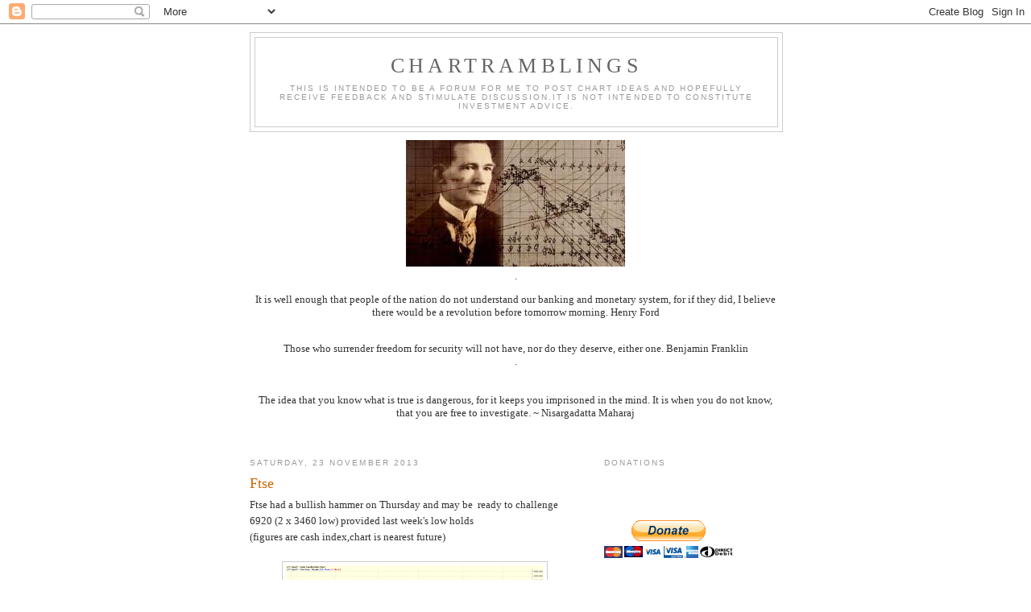

--- FILE ---
content_type: text/html; charset=UTF-8
request_url: https://chartramblings.blogspot.com/2013/11/ftse_23.html
body_size: 33535
content:
<!DOCTYPE html>
<html dir='ltr'>
<head>
<link href='https://www.blogger.com/static/v1/widgets/2944754296-widget_css_bundle.css' rel='stylesheet' type='text/css'/>
<meta content='text/html; charset=UTF-8' http-equiv='Content-Type'/>
<meta content='blogger' name='generator'/>
<link href='https://chartramblings.blogspot.com/favicon.ico' rel='icon' type='image/x-icon'/>
<link href='http://chartramblings.blogspot.com/2013/11/ftse_23.html' rel='canonical'/>
<link rel="alternate" type="application/atom+xml" title="chartramblings - Atom" href="https://chartramblings.blogspot.com/feeds/posts/default" />
<link rel="alternate" type="application/rss+xml" title="chartramblings - RSS" href="https://chartramblings.blogspot.com/feeds/posts/default?alt=rss" />
<link rel="service.post" type="application/atom+xml" title="chartramblings - Atom" href="https://www.blogger.com/feeds/346682963363379788/posts/default" />

<link rel="alternate" type="application/atom+xml" title="chartramblings - Atom" href="https://chartramblings.blogspot.com/feeds/878779560322053433/comments/default" />
<!--Can't find substitution for tag [blog.ieCssRetrofitLinks]-->
<link href='https://blogger.googleusercontent.com/img/b/R29vZ2xl/AVvXsEjhvAyD1ySFZRbI9OL3Gh8u8ZZ3wamg0Zj2woTD80vz8VOGPZNeGCY9STSSOXTCVbACCQbsyNtVGKgZ4XKqTx-phTp2FA6Iu_PvSa2LzkzQCm0Yrxi5K3evQNIUBbkN8NSAL8XoQcBLau0/s320/ftse.png' rel='image_src'/>
<meta content='http://chartramblings.blogspot.com/2013/11/ftse_23.html' property='og:url'/>
<meta content='Ftse' property='og:title'/>
<meta content=' Ftse had a bullish hammer on Thursday and may be  ready to challenge 6920 (2 x 3460 low) provided last week&#39;s low holds  (figures are cash ...' property='og:description'/>
<meta content='https://blogger.googleusercontent.com/img/b/R29vZ2xl/AVvXsEjhvAyD1ySFZRbI9OL3Gh8u8ZZ3wamg0Zj2woTD80vz8VOGPZNeGCY9STSSOXTCVbACCQbsyNtVGKgZ4XKqTx-phTp2FA6Iu_PvSa2LzkzQCm0Yrxi5K3evQNIUBbkN8NSAL8XoQcBLau0/w1200-h630-p-k-no-nu/ftse.png' property='og:image'/>
<title>chartramblings: Ftse</title>
<style id='page-skin-1' type='text/css'><!--
/*
-----------------------------------------------
Blogger Template Style
Name:     Minima
Date:     26 Feb 2004
Updated by: Blogger Team
----------------------------------------------- */
/* Use this with templates/template-twocol.html */
body {
background:#ffffff;
margin:0;
color:#333333;
font:x-small Georgia Serif;
font-size/* */:/**/small;
font-size: /**/small;
text-align: center;
}
a:link {
color:#5588aa;
text-decoration:none;
}
a:visited {
color:#999999;
text-decoration:none;
}
a:hover {
color:#cc6600;
text-decoration:underline;
}
a img {
border-width:0;
}
/* Header
-----------------------------------------------
*/
#header-wrapper {
width:660px;
margin:0 auto 10px;
border:1px solid #cccccc;
}
#header-inner {
background-position: center;
margin-left: auto;
margin-right: auto;
}
#header {
margin: 5px;
border: 1px solid #cccccc;
text-align: center;
color:#666666;
}
#header h1 {
margin:5px 5px 0;
padding:15px 20px .25em;
line-height:1.2em;
text-transform:uppercase;
letter-spacing:.2em;
font: normal normal 200% Georgia, Serif;
}
#header a {
color:#666666;
text-decoration:none;
}
#header a:hover {
color:#666666;
}
#header .description {
margin:0 5px 5px;
padding:0 20px 15px;
max-width:700px;
text-transform:uppercase;
letter-spacing:.2em;
line-height: 1.4em;
font: normal normal 78% 'Trebuchet MS', Trebuchet, Arial, Verdana, Sans-serif;
color: #999999;
}
#header img {
margin-left: auto;
margin-right: auto;
}
/* Outer-Wrapper
----------------------------------------------- */
#outer-wrapper {
width: 660px;
margin:0 auto;
padding:10px;
text-align:left;
font: normal normal 100% Georgia, Serif;
}
#main-wrapper {
width: 410px;
float: left;
word-wrap: break-word; /* fix for long text breaking sidebar float in IE */
overflow: hidden;     /* fix for long non-text content breaking IE sidebar float */
}
#sidebar-wrapper {
width: 220px;
float: right;
word-wrap: break-word; /* fix for long text breaking sidebar float in IE */
overflow: hidden;      /* fix for long non-text content breaking IE sidebar float */
}
/* Headings
----------------------------------------------- */
h2 {
margin:1.5em 0 .75em;
font:normal normal 78% 'Trebuchet MS',Trebuchet,Arial,Verdana,Sans-serif;
line-height: 1.4em;
text-transform:uppercase;
letter-spacing:.2em;
color:#999999;
}
/* Posts
-----------------------------------------------
*/
h2.date-header {
margin:1.5em 0 .5em;
}
.post {
margin:.5em 0 1.5em;
border-bottom:1px dotted #cccccc;
padding-bottom:1.5em;
}
.post h3 {
margin:.25em 0 0;
padding:0 0 4px;
font-size:140%;
font-weight:normal;
line-height:1.4em;
color:#cc6600;
}
.post h3 a, .post h3 a:visited, .post h3 strong {
display:block;
text-decoration:none;
color:#cc6600;
font-weight:normal;
}
.post h3 strong, .post h3 a:hover {
color:#333333;
}
.post-body {
margin:0 0 .75em;
line-height:1.6em;
}
.post-body blockquote {
line-height:1.3em;
}
.post-footer {
margin: .75em 0;
color:#999999;
text-transform:uppercase;
letter-spacing:.1em;
font: normal normal 78% 'Trebuchet MS', Trebuchet, Arial, Verdana, Sans-serif;
line-height: 1.4em;
}
.comment-link {
margin-left:.6em;
}
.post img, table.tr-caption-container {
padding:4px;
border:1px solid #cccccc;
}
.tr-caption-container img {
border: none;
padding: 0;
}
.post blockquote {
margin:1em 20px;
}
.post blockquote p {
margin:.75em 0;
}
/* Comments
----------------------------------------------- */
#comments h4 {
margin:1em 0;
font-weight: bold;
line-height: 1.4em;
text-transform:uppercase;
letter-spacing:.2em;
color: #999999;
}
#comments-block {
margin:1em 0 1.5em;
line-height:1.6em;
}
#comments-block .comment-author {
margin:.5em 0;
}
#comments-block .comment-body {
margin:.25em 0 0;
}
#comments-block .comment-footer {
margin:-.25em 0 2em;
line-height: 1.4em;
text-transform:uppercase;
letter-spacing:.1em;
}
#comments-block .comment-body p {
margin:0 0 .75em;
}
.deleted-comment {
font-style:italic;
color:gray;
}
#blog-pager-newer-link {
float: left;
}
#blog-pager-older-link {
float: right;
}
#blog-pager {
text-align: center;
}
.feed-links {
clear: both;
line-height: 2.5em;
}
/* Sidebar Content
----------------------------------------------- */
.sidebar {
color: #666666;
line-height: 1.5em;
}
.sidebar ul {
list-style:none;
margin:0 0 0;
padding:0 0 0;
}
.sidebar li {
margin:0;
padding-top:0;
padding-right:0;
padding-bottom:.25em;
padding-left:15px;
text-indent:-15px;
line-height:1.5em;
}
.sidebar .widget, .main .widget {
border-bottom:1px dotted #cccccc;
margin:0 0 1.5em;
padding:0 0 1.5em;
}
.main .Blog {
border-bottom-width: 0;
}
/* Profile
----------------------------------------------- */
.profile-img {
float: left;
margin-top: 0;
margin-right: 5px;
margin-bottom: 5px;
margin-left: 0;
padding: 4px;
border: 1px solid #cccccc;
}
.profile-data {
margin:0;
text-transform:uppercase;
letter-spacing:.1em;
font: normal normal 78% 'Trebuchet MS', Trebuchet, Arial, Verdana, Sans-serif;
color: #999999;
font-weight: bold;
line-height: 1.6em;
}
.profile-datablock {
margin:.5em 0 .5em;
}
.profile-textblock {
margin: 0.5em 0;
line-height: 1.6em;
}
.profile-link {
font: normal normal 78% 'Trebuchet MS', Trebuchet, Arial, Verdana, Sans-serif;
text-transform: uppercase;
letter-spacing: .1em;
}
/* Footer
----------------------------------------------- */
#footer {
width:660px;
clear:both;
margin:0 auto;
padding-top:15px;
line-height: 1.6em;
text-transform:uppercase;
letter-spacing:.1em;
text-align: center;
}

--></style>
<link href='https://www.blogger.com/dyn-css/authorization.css?targetBlogID=346682963363379788&amp;zx=5e3c0c0b-d60f-49bd-bda5-4ba4181852d7' media='none' onload='if(media!=&#39;all&#39;)media=&#39;all&#39;' rel='stylesheet'/><noscript><link href='https://www.blogger.com/dyn-css/authorization.css?targetBlogID=346682963363379788&amp;zx=5e3c0c0b-d60f-49bd-bda5-4ba4181852d7' rel='stylesheet'/></noscript>
<meta name='google-adsense-platform-account' content='ca-host-pub-1556223355139109'/>
<meta name='google-adsense-platform-domain' content='blogspot.com'/>

<!-- data-ad-client=ca-pub-8226499706576557 -->

</head>
<body>
<div class='navbar section' id='navbar'><div class='widget Navbar' data-version='1' id='Navbar1'><script type="text/javascript">
    function setAttributeOnload(object, attribute, val) {
      if(window.addEventListener) {
        window.addEventListener('load',
          function(){ object[attribute] = val; }, false);
      } else {
        window.attachEvent('onload', function(){ object[attribute] = val; });
      }
    }
  </script>
<div id="navbar-iframe-container"></div>
<script type="text/javascript" src="https://apis.google.com/js/platform.js"></script>
<script type="text/javascript">
      gapi.load("gapi.iframes:gapi.iframes.style.bubble", function() {
        if (gapi.iframes && gapi.iframes.getContext) {
          gapi.iframes.getContext().openChild({
              url: 'https://www.blogger.com/navbar/346682963363379788?po\x3d878779560322053433\x26origin\x3dhttps://chartramblings.blogspot.com',
              where: document.getElementById("navbar-iframe-container"),
              id: "navbar-iframe"
          });
        }
      });
    </script><script type="text/javascript">
(function() {
var script = document.createElement('script');
script.type = 'text/javascript';
script.src = '//pagead2.googlesyndication.com/pagead/js/google_top_exp.js';
var head = document.getElementsByTagName('head')[0];
if (head) {
head.appendChild(script);
}})();
</script>
</div></div>
<div id='outer-wrapper'><div id='wrap2'>
<!-- skip links for text browsers -->
<span id='skiplinks' style='display:none;'>
<a href='#main'>skip to main </a> |
      <a href='#sidebar'>skip to sidebar</a>
</span>
<div id='header-wrapper'>
<div class='header section' id='header'><div class='widget Header' data-version='1' id='Header1'>
<div id='header-inner'>
<div class='titlewrapper'>
<h1 class='title'>
<a href='https://chartramblings.blogspot.com/'>
chartramblings
</a>
</h1>
</div>
<div class='descriptionwrapper'>
<p class='description'><span>This is intended to be a forum for me to post chart ideas and hopefully receive feedback and stimulate discussion.It is not intended to constitute investment advice.</span></p>
</div>
</div>
</div></div>
</div>
<div id='content-wrapper'>
<div id='crosscol-wrapper' style='text-align:center'>
<div class='crosscol section' id='crosscol'><div class='widget Image' data-version='1' id='Image1'>
<div class='widget-content'>
<img alt='' height='157' id='Image1_img' src='https://blogger.googleusercontent.com/img/b/R29vZ2xl/AVvXsEj702wPAqk-6B63Sq6CNtzcsR79sP6tQPF1IEbL8VcNOyzWMHGbKjZbWKww3X_Pv80zR774fO7P7_pUdvlCAhizGfjPsxMn0VgtUgciDf_xXpzGMjgOdtqpkpdqI1aRYDNF8ZL0HSsrx9n0/s640/gann.jpg' width='272'/>
<br/>
</div>
<div class='clear'></div>
</div><div class='widget Text' data-version='1' id='Text4'>
<div class='widget-content'>
.<div class="bq_s"> <div class="bq_fq bq_fq_lrg" style="margin: 0px;"> <p>It is well enough that people of the nation do not understand our  banking and monetary system, for if they did, I believe there would be a  revolution before tomorrow morning.    Henry Ford<br /></p> <p class="bq_fq_a"> <a href="http://www.brainyquote.com/quotes/authors/h/henry_ford.html">  </a> </p> </div> </div>
</div>
<div class='clear'></div>
</div><div class='widget Text' data-version='1' id='Text6'>
<div class='widget-content'>
<br />Those who surrender freedom for security will not have, nor do they deserve, either one.      Benjamin Franklin
</div>
<div class='clear'></div>
</div><div class='widget Text' data-version='1' id='Text2'>
<div class='widget-content'>
.<br/>
</div>
<div class='clear'></div>
</div><div class='widget Text' data-version='1' id='Text1'>
<div class='widget-content'>
<span id="qotmo" style="display: inline;"><br /><br />The idea that you know what is  true is dangerous, for it keeps you imprisoned in the mind. It is when  you do not know, that you are free to investigate.<span class="autname"> ~ Nisargadatta Maharaj<br /><br /><br /></span></span>
</div>
<div class='clear'></div>
</div></div>
</div>
<div id='main-wrapper'>
<div class='main section' id='main'><div class='widget Blog' data-version='1' id='Blog1'>
<div class='blog-posts hfeed'>

          <div class="date-outer">
        
<h2 class='date-header'><span>Saturday, 23 November 2013</span></h2>

          <div class="date-posts">
        
<div class='post-outer'>
<div class='post hentry uncustomized-post-template' itemprop='blogPost' itemscope='itemscope' itemtype='http://schema.org/BlogPosting'>
<meta content='https://blogger.googleusercontent.com/img/b/R29vZ2xl/AVvXsEjhvAyD1ySFZRbI9OL3Gh8u8ZZ3wamg0Zj2woTD80vz8VOGPZNeGCY9STSSOXTCVbACCQbsyNtVGKgZ4XKqTx-phTp2FA6Iu_PvSa2LzkzQCm0Yrxi5K3evQNIUBbkN8NSAL8XoQcBLau0/s320/ftse.png' itemprop='image_url'/>
<meta content='346682963363379788' itemprop='blogId'/>
<meta content='878779560322053433' itemprop='postId'/>
<a name='878779560322053433'></a>
<h3 class='post-title entry-title' itemprop='name'>
Ftse
</h3>
<div class='post-header'>
<div class='post-header-line-1'></div>
</div>
<div class='post-body entry-content' id='post-body-878779560322053433' itemprop='description articleBody'>
<div dir="ltr" style="text-align: left;" trbidi="on">
Ftse had a bullish hammer on Thursday and may be&nbsp; ready to challenge 6920 (2 x 3460 low) provided last week's low holds<br />
(figures are cash index,chart is nearest future)<br />
<br />
<div class="separator" style="clear: both; text-align: center;">
<a href="https://blogger.googleusercontent.com/img/b/R29vZ2xl/AVvXsEjhvAyD1ySFZRbI9OL3Gh8u8ZZ3wamg0Zj2woTD80vz8VOGPZNeGCY9STSSOXTCVbACCQbsyNtVGKgZ4XKqTx-phTp2FA6Iu_PvSa2LzkzQCm0Yrxi5K3evQNIUBbkN8NSAL8XoQcBLau0/s1600/ftse.png" imageanchor="1" style="margin-left: 1em; margin-right: 1em;"><img border="0" height="128" src="https://blogger.googleusercontent.com/img/b/R29vZ2xl/AVvXsEjhvAyD1ySFZRbI9OL3Gh8u8ZZ3wamg0Zj2woTD80vz8VOGPZNeGCY9STSSOXTCVbACCQbsyNtVGKgZ4XKqTx-phTp2FA6Iu_PvSa2LzkzQCm0Yrxi5K3evQNIUBbkN8NSAL8XoQcBLau0/s320/ftse.png" width="320" /></a></div>
<br /></div>
<div style='clear: both;'></div>
</div>
<div class='post-footer'>
<div class='post-footer-line post-footer-line-1'>
<span class='post-author vcard'>
Posted by
<span class='fn' itemprop='author' itemscope='itemscope' itemtype='http://schema.org/Person'>
<meta content='https://www.blogger.com/profile/15677866929286934404' itemprop='url'/>
<a class='g-profile' href='https://www.blogger.com/profile/15677866929286934404' rel='author' title='author profile'>
<span itemprop='name'>Chartrambler</span>
</a>
</span>
</span>
<span class='post-timestamp'>
at
<meta content='http://chartramblings.blogspot.com/2013/11/ftse_23.html' itemprop='url'/>
<a class='timestamp-link' href='https://chartramblings.blogspot.com/2013/11/ftse_23.html' rel='bookmark' title='permanent link'><abbr class='published' itemprop='datePublished' title='2013-11-23T15:54:00Z'>15:54</abbr></a>
</span>
<span class='post-comment-link'>
</span>
<span class='post-icons'>
<span class='item-action'>
<a href='https://www.blogger.com/email-post/346682963363379788/878779560322053433' title='Email Post'>
<img alt='' class='icon-action' height='13' src='https://resources.blogblog.com/img/icon18_email.gif' width='18'/>
</a>
</span>
<span class='item-control blog-admin pid-1873753799'>
<a href='https://www.blogger.com/post-edit.g?blogID=346682963363379788&postID=878779560322053433&from=pencil' title='Edit Post'>
<img alt='' class='icon-action' height='18' src='https://resources.blogblog.com/img/icon18_edit_allbkg.gif' width='18'/>
</a>
</span>
</span>
<div class='post-share-buttons goog-inline-block'>
</div>
</div>
<div class='post-footer-line post-footer-line-2'>
<span class='post-labels'>
</span>
</div>
<div class='post-footer-line post-footer-line-3'>
<span class='post-location'>
</span>
</div>
</div>
</div>
<div class='comments' id='comments'>
<a name='comments'></a>
<h4>No comments:</h4>
<div id='Blog1_comments-block-wrapper'>
<dl class='avatar-comment-indent' id='comments-block'>
</dl>
</div>
<p class='comment-footer'>
<div class='comment-form'>
<a name='comment-form'></a>
<h4 id='comment-post-message'>Post a Comment</h4>
<p>
</p>
<a href='https://www.blogger.com/comment/frame/346682963363379788?po=878779560322053433&hl=en-GB&saa=85391&origin=https://chartramblings.blogspot.com' id='comment-editor-src'></a>
<iframe allowtransparency='true' class='blogger-iframe-colorize blogger-comment-from-post' frameborder='0' height='410px' id='comment-editor' name='comment-editor' src='' width='100%'></iframe>
<script src='https://www.blogger.com/static/v1/jsbin/2830521187-comment_from_post_iframe.js' type='text/javascript'></script>
<script type='text/javascript'>
      BLOG_CMT_createIframe('https://www.blogger.com/rpc_relay.html');
    </script>
</div>
</p>
</div>
</div>
<div class='inline-ad'>
<script type="text/javascript"><!--
google_ad_client="pub-8226499706576557";
google_ad_host="pub-1556223355139109";
google_ad_width=300;
google_ad_height=250;
google_ad_format="300x250_as";
google_ad_type="text_image";
google_ad_host_channel="0001";
google_color_border="FFFFFF";
google_color_bg="FFFFFF";
google_color_link="CC6600";
google_color_url="333333";
google_color_text="333333";
//--></script>
<script type="text/javascript" src="//pagead2.googlesyndication.com/pagead/show_ads.js">
</script>
</div>

        </div></div>
      
</div>
<div class='blog-pager' id='blog-pager'>
<span id='blog-pager-newer-link'>
<a class='blog-pager-newer-link' href='https://chartramblings.blogspot.com/2013/11/amzn_23.html' id='Blog1_blog-pager-newer-link' title='Newer Post'>Newer Post</a>
</span>
<span id='blog-pager-older-link'>
<a class='blog-pager-older-link' href='https://chartramblings.blogspot.com/2013/11/blog-post_3713.html' id='Blog1_blog-pager-older-link' title='Older Post'>Older Post</a>
</span>
<a class='home-link' href='https://chartramblings.blogspot.com/'>Home</a>
</div>
<div class='clear'></div>
<div class='post-feeds'>
<div class='feed-links'>
Subscribe to:
<a class='feed-link' href='https://chartramblings.blogspot.com/feeds/878779560322053433/comments/default' target='_blank' type='application/atom+xml'>Post Comments (Atom)</a>
</div>
</div>
</div></div>
</div>
<div id='sidebar-wrapper'>
<div class='sidebar section' id='sidebar'><div class='widget Text' data-version='1' id='Text5'>
<h2 class='title'>Donations</h2>
<div class='widget-content'>
<form action="https://www.paypal.com/cgi-bin/webscr" method="post" target="_top"><br /><input type="hidden" name="cmd" value="_s-xclick" /><br /><input type="hidden" name="hosted_button_id" value="PNVU5DQ72CUMQ" /><br /><input type="image" src="https://www.paypalobjects.com/en_US/GB/i/btn/btn_donateCC_LG.gif" border="0" name="submit" alt="PayPal &#8211; The safer, easier way to pay online." /><br /><img alt="" border="0" src="https://www.paypalobjects.com/en_GB/i/scr/pixel.gif" width="1" height="1" /><br /></form><br /><br />
</div>
<div class='clear'></div>
</div><div class='widget HTML' data-version='1' id='HTML1'>
<h2 class='title'>Infolinks In Text Ads</h2>
<div class='widget-content'>
<script type="text/javascript"> 
var infolink_pid = 1923504; 
var infolink_wsid = 0; 
</script> 
<script type="text/javascript" src="//resources.infolinks.com/js/infolinks_main.js"></script>
</div>
<div class='clear'></div>
</div><div class='widget BlogList' data-version='1' id='BlogList1'>
<h2 class='title'>Blog List</h2>
<div class='widget-content'>
<div class='blog-list-container' id='BlogList1_container'>
<ul id='BlogList1_blogs'>
<li style='display: block;'>
<div class='blog-icon'>
<img data-lateloadsrc='https://lh3.googleusercontent.com/blogger_img_proxy/AEn0k_unF9QSDmlI1Xo0BdBPwC29p1NCn8p7PXaNdW-WC0L87-cAwxFrl8cnE46AFlnITrrrB0A93AThWGcuPiIHkzJXofimUdM=s16-w16-h16' height='16' width='16'/>
</div>
<div class='blog-content'>
<div class='blog-title'>
<a href='https://wolfstreet.com' target='_blank'>
Wolf Street</a>
</div>
<div class='item-content'>
<span class='item-title'>
<a href='https://wolfstreet.com/2026/01/19/energy-inflation-for-households-electricity-natural-gas-piped-to-the-home-gasoline-and-other-fuels/' target='_blank'>
Energy Inflation for Households: Electricity, Natural Gas Piped to the 
Home, Gasoline, and Other Fuels
</a>
</span>
<div class='item-time'>
3 hours ago
</div>
</div>
</div>
<div style='clear: both;'></div>
</li>
<li style='display: block;'>
<div class='blog-icon'>
<img data-lateloadsrc='https://lh3.googleusercontent.com/blogger_img_proxy/AEn0k_vOEkUkCI9eOF7rv2ophXGIR0luQUoNbCWXC4u8u8RYHbLEuSRWmR51XLiMu51f3M0fCByoZp0mYsEO4W0YWipD2GnTIAxMkVY=s16-w16-h16' height='16' width='16'/>
</div>
<div class='blog-content'>
<div class='blog-title'>
<a href='https://shiftfrequency.com' target='_blank'>
Shift Frequency</a>
</div>
<div class='item-content'>
<span class='item-title'>
<a href='https://shiftfrequency.com/unlock-the-power-of-the-placebo-how-belief-shapes-your-body/?utm_source=rss&utm_medium=rss&utm_campaign=unlock-the-power-of-the-placebo-how-belief-shapes-your-body' target='_blank'>
Unlock the Power of the Placebo: How Belief Shapes Your Body
</a>
</span>
<div class='item-time'>
11 hours ago
</div>
</div>
</div>
<div style='clear: both;'></div>
</li>
<li style='display: block;'>
<div class='blog-icon'>
<img data-lateloadsrc='https://lh3.googleusercontent.com/blogger_img_proxy/AEn0k_vYrGfSzvcMzXko3dNUHMtwFsrHputxy-fys6fHQPtWBZOkPOqtwXEUIeUvWfMFDMP5x2VJw5gwyt0ejyWUBJs0Nw-Q8V_Sa4EnV5EJ4A=s16-w16-h16' height='16' width='16'/>
</div>
<div class='blog-content'>
<div class='blog-title'>
<a href='https://www.hilsdentrading.com/' target='_blank'>
FTSE Day Trader, day trading the FTSE 100 with Spread betting and trade alerts</a>
</div>
<div class='item-content'>
<span class='item-title'>
<a href='https://www.hilsdentrading.com/tariffs-again-rise-and-dip-with-10225-resistance-10255-above-10150-10100-support' target='_blank'>
Tariffs again | rise and dip with 10225 resistance | 10255 above | 10150 
10100 support
</a>
</span>
<div class='item-time'>
15 hours ago
</div>
</div>
</div>
<div style='clear: both;'></div>
</li>
<li style='display: block;'>
<div class='blog-icon'>
<img data-lateloadsrc='https://lh3.googleusercontent.com/blogger_img_proxy/AEn0k_vDW7VRkGjrwCIbFsnxXBZoAuXkHXD3vd8GP_9acsNraIovKZyBAkmiDI7NzNAZBa5hSrB1mM4WqeOQG0ctcsHtkEwk8HwsczdI=s16-w16-h16' height='16' width='16'/>
</div>
<div class='blog-content'>
<div class='blog-title'>
<a href='https://timingthemarket.ca/techtalk' target='_blank'>
Timing The Market</a>
</div>
<div class='item-content'>
<span class='item-title'>
<a href='https://timingthemarket.ca/techtalk/2026/01/18/tech-talk-for-monday-january-19th-2026/' target='_blank'>
Tech Talk for Monday January 19th 2026
</a>
</span>
<div class='item-time'>
1 day ago
</div>
</div>
</div>
<div style='clear: both;'></div>
</li>
<li style='display: block;'>
<div class='blog-icon'>
<img data-lateloadsrc='https://lh3.googleusercontent.com/blogger_img_proxy/AEn0k_tuopTHsgQLTJEDV7zk_g-gAMYjvboS2QZOqBSK8wDQ3J1hG_PVokbB-5anJNLP0C7BxionYdnkeHzj10MA1qQh0_K2m1ID9nzO_oM=s16-w16-h16' height='16' width='16'/>
</div>
<div class='blog-content'>
<div class='blog-title'>
<a href='https://www.peterlbrandt.com' target='_blank'>
PeterLBrandt</a>
</div>
<div class='item-content'>
<span class='item-title'>
<a href='https://www.peterlbrandt.com/factor-update-january-17-2026/' target='_blank'>
Factor Update, January 17, 2026
</a>
</span>
<div class='item-time'>
2 days ago
</div>
</div>
</div>
<div style='clear: both;'></div>
</li>
<li style='display: block;'>
<div class='blog-icon'>
<img data-lateloadsrc='https://lh3.googleusercontent.com/blogger_img_proxy/AEn0k_uCz_uvbfLzjBWkgnP4Vrtfg7qrUdbYPEBB7A88CijtKhn3G_gObyW3Uoj_gdauZNI7WRsDZWmMeUf9u10G_p6k9Frrmihp4PQN-twLBS4EnTk=s16-w16-h16' height='16' width='16'/>
</div>
<div class='blog-content'>
<div class='blog-title'>
<a href='https://likesmoneycycletrading.blog' target='_blank'>
Cycle Trading</a>
</div>
<div class='item-content'>
<div class='item-thumbnail'>
<a href='https://likesmoneycycletrading.blog' target='_blank'>
<img alt='' border='0' height='' src='https://likesmoneycycletrading.blog/wp-content/uploads/2026/01/screenshot_6_19_13_8_30_pm.png' width=''/>
</a>
</div>
<span class='item-title'>
<a href='https://likesmoneycycletrading.blog/2026/01/17/dollar-closes-above-key-resistance-delivers-bullish-continuation-signal/' target='_blank'>
Dollar Closes Above Key Resistance &#8211; Delivers Bullish Continuation Signal 
</a>
</span>
<div class='item-time'>
2 days ago
</div>
</div>
</div>
<div style='clear: both;'></div>
</li>
<li style='display: block;'>
<div class='blog-icon'>
<img data-lateloadsrc='https://lh3.googleusercontent.com/blogger_img_proxy/AEn0k_u7I564W36xM56aLzhvJp1CM7QF6m3ZXB4_IgudmEDKA1je3NEymRa6ujyqAUiOor94cQjDtWfinjh4OTYL4S1ms5MMA4QSMWUagY3Q36m0kTm-Xm3Ib60=s16-w16-h16' height='16' width='16'/>
</div>
<div class='blog-content'>
<div class='blog-title'>
<a href='http://jessescrossroadscafe.blogspot.com/' target='_blank'>
Jesse's Café Américain</a>
</div>
<div class='item-content'>
<div class='item-thumbnail'>
<a href='http://jessescrossroadscafe.blogspot.com/' target='_blank'>
<img alt='' border='0' height='72' src='https://blogger.googleusercontent.com/img/b/R29vZ2xl/AVvXsEidpizYvWrZeXijTPwEOib24x0IHeS7T5hbrn5VRdw4rTBw5oj1_4FOm8STUBBrZHO3LqGgpdMw7ShH7apci1yO-3TThEybSZsOpxkCi1mrrPDXJeTULKDDhCZ4DF6IcGVxxJ2meMUblwHG9Se32_RpgKTHZU4Fr76wx9ZJX83DaujMkZv6Kw1RJLU1ZXzG/s72-w369-h763-c/fireoversodom.jpg' width='72'/>
</a>
</div>
<span class='item-title'>
<a href='http://jessescrossroadscafe.blogspot.com/2026/01/stocks-and-precious-metals-charts_16.html' target='_blank'>
Stocks and Precious Metals Charts - A Lamentation for the Chastisement of 
the Lord
</a>
</span>
<div class='item-time'>
3 days ago
</div>
</div>
</div>
<div style='clear: both;'></div>
</li>
<li style='display: block;'>
<div class='blog-icon'>
<img data-lateloadsrc='https://lh3.googleusercontent.com/blogger_img_proxy/AEn0k_s4aIWYf-9uvYr0rmhaVdkPO0kgJWtOb3LGtzk7YM5ErnIrLK8qSsHD7rGvi1qUD1nU76MxdZR57_wI0b80MhvON3i6ilzOJbGV6brKS6imMYbHvWS7xHqmVTJC06mSWew=s16-w16-h16' height='16' width='16'/>
</div>
<div class='blog-content'>
<div class='blog-title'>
<a href='https://time-price-research-astrofin.blogspot.com/' target='_blank'>
Time-Price-Research</a>
</div>
<div class='item-content'>
<div class='item-thumbnail'>
<a href='https://time-price-research-astrofin.blogspot.com/' target='_blank'>
<img alt='' border='0' height='72' src='https://blogger.googleusercontent.com/img/b/R29vZ2xl/AVvXsEg-urHnFE8pvihu0T2j3A7x313Wh-OrNkDhi_WK6IQpTtSujGdopefIjJtyOfQG_Kcwt6aurIpIfPswd_SQnujUfvww2Wx6Fjoj85U-duSbcm95MC_89apGCcvfkaDhoTpkXsFZbrBSs1zVnbMJEeb0B3yam_GoBMBALTcXNs9Co7cSJDS_EGvwAMKkimfr/s72-c/pack-1.jpg' width='72'/>
</a>
</div>
<span class='item-title'>
<a href='https://time-price-research-astrofin.blogspot.com/2026/01/russia-will-nuke-germany-uk-if-ukraine.html' target='_blank'>
"Russia Will Nuke Germany & UK if Ukraine War Persists" | Sergey Karaganov
</a>
</span>
<div class='item-time'>
3 days ago
</div>
</div>
</div>
<div style='clear: both;'></div>
</li>
<li style='display: block;'>
<div class='blog-icon'>
<img data-lateloadsrc='https://lh3.googleusercontent.com/blogger_img_proxy/AEn0k_vku61rudcCx8YgAyp0nCetggsf34IdQ5wDtabmD0PSeWAN3aGLMpmpxrk2h7h4MEJaOZIE3EHJwN_A7rORDZz3mmFGaHZ6IqE4XMI=s16-w16-h16' height='16' width='16'/>
</div>
<div class='blog-content'>
<div class='blog-title'>
<a href='http://www.pretzelcharts.com/' target='_blank'>
Pretzel Logic's Market Charts and Analysis</a>
</div>
<div class='item-content'>
<div class='item-thumbnail'>
<a href='http://www.pretzelcharts.com/' target='_blank'>
<img alt='' border='0' height='72' src='https://blogger.googleusercontent.com/img/b/R29vZ2xl/AVvXsEjtwTQDkj6z3x7vA1yK9lm-yGuyCqRt0mbF3CwkRxZ5UzMf5DVsMG-f8j8eYqxL5zKdNgi0ZrqPyCQOyE5W3M2qqo4ZyknHlGKdtSrKJ-m3a7JKtAIAiFzWtbCcE2wlHKU7shf-GgDtfMgiz9RL5DkqsqZaoV-xin89MPJr4VAi9Pv-3OixwHo_nATLTgd6/s72-w640-h474-c/indu.png' width='72'/>
</a>
</div>
<span class='item-title'>
<a href='http://www.pretzelcharts.com/2026/01/indu-spx-compq-stop-with-kicking.html' target='_blank'>
INDU, SPX, COMPQ: Stop with the Kicking
</a>
</span>
<div class='item-time'>
3 days ago
</div>
</div>
</div>
<div style='clear: both;'></div>
</li>
<li style='display: block;'>
<div class='blog-icon'>
<img data-lateloadsrc='https://lh3.googleusercontent.com/blogger_img_proxy/AEn0k_sAzK6K6O0uFNt4S8C5x1qkTydYqMaMXofm3NnqrDpFboQXqTwEz5Aco1H04UH4FGG8BzcaYORcE7aEUJVjMLh9YdOGCajXqXwd=s16-w16-h16' height='16' width='16'/>
</div>
<div class='blog-content'>
<div class='blog-title'>
<a href='https://washingtonsblog.com' target='_blank'>
Washington's Blog</a>
</div>
<div class='item-content'>
<span class='item-title'>
<a href='https://washingtonsblog.com/the-ultimate-guide-to-succeeding-with-the-temu-affiliate-program/?utm_source=rss&utm_medium=rss&utm_campaign=the-ultimate-guide-to-succeeding-with-the-temu-affiliate-program' target='_blank'>
The Ultimate Guide to Succeeding with the TEMU Affiliate Program
</a>
</span>
<div class='item-time'>
4 days ago
</div>
</div>
</div>
<div style='clear: both;'></div>
</li>
<li style='display: block;'>
<div class='blog-icon'>
<img data-lateloadsrc='https://lh3.googleusercontent.com/blogger_img_proxy/AEn0k_uSudQufxjs5GsZd7S9h4pzpfCNKyXiFMN48bOWX1s1Afy7o0GX5B-xxrPXVDlZXt7LWyMiw--ZZLCU9pJm_tor3nGAg-kctmUu7Q=s16-w16-h16' height='16' width='16'/>
</div>
<div class='blog-content'>
<div class='blog-title'>
<a href='https://www.seeitmarket.com/' target='_blank'>
See It Market</a>
</div>
<div class='item-content'>
<span class='item-title'>
<a href='https://www.seeitmarket.com/2026-macro-economic-data-quiet-but-storylines-add-intrigue/' target='_blank'>
2026 Macro Economic Data Quiet, But Storylines Add Intrigue
</a>
</span>
<div class='item-time'>
5 days ago
</div>
</div>
</div>
<div style='clear: both;'></div>
</li>
<li style='display: block;'>
<div class='blog-icon'>
<img data-lateloadsrc='https://lh3.googleusercontent.com/blogger_img_proxy/AEn0k_vl0FlmAlhQxtuJ4ABZMi-7wO2TaaBufQ3NzKYZEwBTwaNHHZ4trIOzjTvhwFYRIaZa0DemN5Dw0ETt0wEHllCYRfZc=s16-w16-h16' height='16' width='16'/>
</div>
<div class='blog-content'>
<div class='blog-title'>
<a href='https://news.cqg.com/' target='_blank'>
Commentary</a>
</div>
<div class='item-content'>
<span class='item-title'>
<a href='https://news.cqg.com/blogs/commentary/2026/01/14/weekly-grain-seasonal-review' target='_blank'>
Weekly Grain Seasonal Review
</a>
</span>
<div class='item-time'>
5 days ago
</div>
</div>
</div>
<div style='clear: both;'></div>
</li>
<li style='display: block;'>
<div class='blog-icon'>
<img data-lateloadsrc='https://lh3.googleusercontent.com/blogger_img_proxy/AEn0k_t_o_GiMf3A11jK9WTCqBdbLAonYppQlpQGBuaaz6zfCbWFqQ49JwHSHl6WK2qrZga86rEIBUMeydf9Jo7E53Zggl4=s16-w16-h16' height='16' width='16'/>
</div>
<div class='blog-content'>
<div class='blog-title'>
<a href='https://munknee.com/' target='_blank'>
munKNEE.com</a>
</div>
<div class='item-content'>
<span class='item-title'>
<a href='https://munknee.com/does-copper-now-have-more-upside-than-gold/' target='_blank'>
Does Copper Now Have More Upside Than Gold
</a>
</span>
<div class='item-time'>
1 week ago
</div>
</div>
</div>
<div style='clear: both;'></div>
</li>
<li style='display: block;'>
<div class='blog-icon'>
<img data-lateloadsrc='https://lh3.googleusercontent.com/blogger_img_proxy/AEn0k_tjeiG_3dn-TexotaRNlLIjCpEH7srQYpJAIwT-zAuxdnaRAP9kqLbe8IkhAY8zXgrnr1iggInzPN0YJNhxTKIx4_G1uSlqGbQTDUQzidJKZFs=s16-w16-h16' height='16' width='16'/>
</div>
<div class='blog-content'>
<div class='blog-title'>
<a href='https://papiertrading.blogspot.com/' target='_blank'>
Papiertrading</a>
</div>
<div class='item-content'>
<div class='item-thumbnail'>
<a href='https://papiertrading.blogspot.com/' target='_blank'>
<img alt='' border='0' height='72' src='https://blogger.googleusercontent.com/img/b/R29vZ2xl/AVvXsEiLv6ofAJ3Xkhn72w8BkpaZJ1Rl57tiLzEAeamE1NPLayeJGjPgnTEq90tyQ6bIA767okXd4tjQ5HX7ytnuNtssUln7QpD0JoSQa88gcAuzMIMaAa1W11SEmiOAlfONVzyFmUuwW648G1mgmjVxy-RuIlObVLef9ipX5WwF-fALpGDxawXKOw4RGOHMuLOo/s72-c/1.PNG' width='72'/>
</a>
</div>
<span class='item-title'>
<a href='https://papiertrading.blogspot.com/2025/12/dow-jones-industrial-average-djia.html' target='_blank'>
Dow Jones Industrial Average (DJIA)
</a>
</span>
<div class='item-time'>
5 weeks ago
</div>
</div>
</div>
<div style='clear: both;'></div>
</li>
<li style='display: block;'>
<div class='blog-icon'>
<img data-lateloadsrc='https://lh3.googleusercontent.com/blogger_img_proxy/AEn0k_s9bKisymw_ZA6RAmb30AB7tAeRZNqA8plAP2LtxM1is5nnHvd8O2G1JylcrVJcPvmc_qOT0PPPg38J6MBZ2pacJLVmwYUiPg=s16-w16-h16' height='16' width='16'/>
</div>
<div class='blog-content'>
<div class='blog-title'>
<a href='http://silverdoctors.com/' target='_blank'>
Silver Doctors</a>
</div>
<div class='item-content'>
<span class='item-title'>
<a href='http://silverdoctors.com/news/mining/a-comprehensive-look-at-first-majestic-silver-corp-ag/' target='_blank'>
A Comprehensive Look at First Majestic Silver Corp (AG)
</a>
</span>
<div class='item-time'>
1 month ago
</div>
</div>
</div>
<div style='clear: both;'></div>
</li>
<li style='display: block;'>
<div class='blog-icon'>
<img data-lateloadsrc='https://lh3.googleusercontent.com/blogger_img_proxy/AEn0k_vADd9iFajDHDA77kHJBtDrK9ulkfDhIkTSz3iXtGf8ojY1TGZapBuCExdvLDwT5WP5IvLmxdgRRO2rdzTPVyyXjbJ9ZHBU6nZ4gcmZy20QIyE=s16-w16-h16' height='16' width='16'/>
</div>
<div class='blog-content'>
<div class='blog-title'>
<a href='https://www.armstrongeconomics.com' target='_blank'>
Global Warming &#8211; Armstrong Economics</a>
</div>
<div class='item-content'>
<span class='item-title'>
<a href='https://www.armstrongeconomics.com/world-news/climate/diamond-dust-to-end-climate-change/' target='_blank'>
Diamond Dust to End Climate Change?
</a>
</span>
<div class='item-time'>
1 year ago
</div>
</div>
</div>
<div style='clear: both;'></div>
</li>
<li style='display: block;'>
<div class='blog-icon'>
<img data-lateloadsrc='https://lh3.googleusercontent.com/blogger_img_proxy/AEn0k_tvQUPv5nTVlwaJos09selMveO619RzTyOpxwtZ9ei-F9ajkJhcLrk-PgovD-0sjBRZKcTwDBGX3xyfQn5cZl0wH2OaxC80eSqiWu9QUAgh60D31k-qkRcW=s16-w16-h16' height='16' width='16'/>
</div>
<div class='blog-content'>
<div class='blog-title'>
<a href='https://blog.smartmoneytrackerpremium.com' target='_blank'>
Smart Money Tracker</a>
</div>
<div class='item-content'>
<span class='item-title'>
<a href='https://blog.smartmoneytrackerpremium.com/2024/12/metals-and-bitcoin-setup-for-spectacular-gains.html' target='_blank'>
Metals and bitcoin setup for spectacular gains
</a>
</span>
<div class='item-time'>
1 year ago
</div>
</div>
</div>
<div style='clear: both;'></div>
</li>
<li style='display: block;'>
<div class='blog-icon'>
<img data-lateloadsrc='https://lh3.googleusercontent.com/blogger_img_proxy/AEn0k_uF3E6E66sH8JBreNsVbRuTniE0iL_oCucZmVqRvqfmyQHogFEmv1EdFt3bi2YOmA=s16-w16-h16' height='16' width='16'/>
</div>
<div class='blog-content'>
<div class='blog-title'>
<a href='' target='_blank'>
benwilliamslibrary.com/blog/</a>
</div>
<div class='item-content'>
<span class='item-title'>
<a href='https://benwilliamslibrary.com/blog/?p=10917' target='_blank'>
Excellent Discussion About US/Ukraine War On Russia
</a>
</span>
<div class='item-time'>
2 years ago
</div>
</div>
</div>
<div style='clear: both;'></div>
</li>
<li style='display: block;'>
<div class='blog-icon'>
<img data-lateloadsrc='https://lh3.googleusercontent.com/blogger_img_proxy/AEn0k_vX3HOHM_JPwspr6Qm1XQMpE8bm79JWd0LjK1wKTzLXzHrYzU0SQ0EJBxWbtfmcu8o_WG6wiGN3QiBx-wSgxh-R5lV7wTAAyxSx=s16-w16-h16' height='16' width='16'/>
</div>
<div class='blog-content'>
<div class='blog-title'>
<a href='http://www.telegraph.co.uk/' target='_blank'>
Finance News - Business news from the UK and world</a>
</div>
<div class='item-content'>
<span class='item-title'>
<a href='https://www.telegraph.co.uk/business/2023/01/23/tesco-forcing-suppliers-go-price-rises-line-line/' target='_blank'>
Tesco forcing suppliers to go through price rises &#8216;line by line&#8217;
</a>
</span>
<div class='item-time'>
2 years ago
</div>
</div>
</div>
<div style='clear: both;'></div>
</li>
<li style='display: block;'>
<div class='blog-icon'>
<img data-lateloadsrc='https://lh3.googleusercontent.com/blogger_img_proxy/AEn0k_uU11DXt7O9xBG6nAWsRSkaDNXSkPfLlEEgu7HQRdQn50QZV3gbIfQ4Ue288jPg4hV7HifpxSSBPUcYpWAjxkBwzmPD=s16-w16-h16' height='16' width='16'/>
</div>
<div class='blog-content'>
<div class='blog-title'>
<a href='https://unslaved.com' target='_blank'>
Unslaved</a>
</div>
<div class='item-content'>
<span class='item-title'>
<a href='https://unslaved.com/the-angry-philosopher/' target='_blank'>
The Angry Philosopher
</a>
</span>
<div class='item-time'>
3 years ago
</div>
</div>
</div>
<div style='clear: both;'></div>
</li>
<li style='display: block;'>
<div class='blog-icon'>
<img data-lateloadsrc='https://lh3.googleusercontent.com/blogger_img_proxy/AEn0k_tdiQusIwSnaKzl4GYPXnClCQLRbkIZ4fObhZKqvQ3_-hi-MwUEFQIdnTPwnONub7990ZYY0bld2pxC6GZaWwnmYZwbNp3yC3KN=s16-w16-h16' height='16' width='16'/>
</div>
<div class='blog-content'>
<div class='blog-title'>
<a href='https://korelli.typepad.com/blog/' target='_blank'>
Korelli's Market Update</a>
</div>
<div class='item-content'>
<span class='item-title'>
<a href='https://korelli.typepad.com/blog/2021/11/jnk-etf-27th-november-2021.html' target='_blank'>
JNK ETF - 27th November 2021
</a>
</span>
<div class='item-time'>
4 years ago
</div>
</div>
</div>
<div style='clear: both;'></div>
</li>
<li style='display: block;'>
<div class='blog-icon'>
<img data-lateloadsrc='https://lh3.googleusercontent.com/blogger_img_proxy/AEn0k_vkpYURtWhIk93wCpYNSekcxvdbySKL3C2ke-pz4I6IG-4ym86ay573ba7jI7yNwpB6U02ONV5BcX_XzzBx1k83N6Zo1oE__PwcvXycn3bcaeNn0A=s16-w16-h16' height='16' width='16'/>
</div>
<div class='blog-content'>
<div class='blog-title'>
<a href='http://elliotwavetrader1.blogspot.com/' target='_blank'>
TRENDING WAVES</a>
</div>
<div class='item-content'>
<div class='item-thumbnail'>
<a href='http://elliotwavetrader1.blogspot.com/' target='_blank'>
<img alt='' border='0' height='72' src='https://1.bp.blogspot.com/-xPk1OA0oSRQ/YOpCdwuDAwI/AAAAAAAAMuU/eopUeKxXpygxZN7GRJoNFTwx99ElD18hwCLcBGAsYHQ/s72-w400-h300-c/update.png' width='72'/>
</a>
</div>
<span class='item-title'>
<a href='http://elliotwavetrader1.blogspot.com/2021/07/elliott-wave-stock-market-update-july.html' target='_blank'>
Elliott Wave Stock Market Update - July 10th
</a>
</span>
<div class='item-time'>
4 years ago
</div>
</div>
</div>
<div style='clear: both;'></div>
</li>
<li style='display: block;'>
<div class='blog-icon'>
<img data-lateloadsrc='https://lh3.googleusercontent.com/blogger_img_proxy/AEn0k_tEd05DA7HVoUN81Y6aVkDnf_A243Mm1IJpyAUbgQm-dR_8Xuaezrb88Of-rpRdk3QzOEdiGSFGXAkmxlacV7cQILWCzjeZzhxV=s16-w16-h16' height='16' width='16'/>
</div>
<div class='blog-content'>
<div class='blog-title'>
<a href='https://200ma.blogspot.com/' target='_blank'>
Keep It Simple Stupid!</a>
</div>
<div class='item-content'>
<div class='item-thumbnail'>
<a href='https://200ma.blogspot.com/' target='_blank'>
<img alt='' border='0' height='72' src='https://1.bp.blogspot.com/-Tc805t1LRDE/X15C0UF592I/AAAAAAAABVY/e7qIXt3fu9IqJBkIVF0gwWqAPBe1Z0YBACLcBGAsYHQ/s72-w625-h256-c/ES%2BWeekly.png' width='72'/>
</a>
</div>
<span class='item-title'>
<a href='https://200ma.blogspot.com/2020/09/week-of-september-14-2020.html' target='_blank'>
Week of September 14, 2020
</a>
</span>
<div class='item-time'>
5 years ago
</div>
</div>
</div>
<div style='clear: both;'></div>
</li>
<li style='display: block;'>
<div class='blog-icon'>
<img data-lateloadsrc='https://lh3.googleusercontent.com/blogger_img_proxy/AEn0k_vUVK2i9Ioz5G058RSsejA_6U-TIqR3v67SQjVmJ3fZW6aAiVeL9G2uY3Quq3_YzN0dYkBCbGPlhMbn6cFDH40Cd3H4ukChdHr1-kxc5j3Z5q7o2vY=s16-w16-h16' height='16' width='16'/>
</div>
<div class='blog-content'>
<div class='blog-title'>
<a href='http://permabeardoomster.blogspot.com/' target='_blank'>
Permabear Doomster</a>
</div>
<div class='item-content'>
<div class='item-thumbnail'>
<a href='http://permabeardoomster.blogspot.com/' target='_blank'>
<img alt='' border='0' height='72' src='https://1.bp.blogspot.com/-SQp7ETI2wTI/X1LFXtoOjqI/AAAAAAAB3CE/3FksUQIIK0AC4UdqacS8INnUJgKesakKwCLcBGAsYHQ/s72-c/sunset%2Braw3.jpg' width='72'/>
</a>
</div>
<span class='item-title'>
<a href='http://permabeardoomster.blogspot.com/2020/09/the-last-of-12326.html' target='_blank'>
The last of 12326
</a>
</span>
<div class='item-time'>
5 years ago
</div>
</div>
</div>
<div style='clear: both;'></div>
</li>
<li style='display: block;'>
<div class='blog-icon'>
<img data-lateloadsrc='https://lh3.googleusercontent.com/blogger_img_proxy/AEn0k_v8PH067Y42qM7crOBxm6ipX8u8SHNjGPXFfoqJ6uiiBJpUgOM-6B_WUvUf2QKfGuC6BuZ3Tqt0uFj3XVDkMJdR6cZ0lCLpCYvRhfQ=s16-w16-h16' height='16' width='16'/>
</div>
<div class='blog-content'>
<div class='blog-title'>
<a href='https://www.keiserreport.com' target='_blank'>
Max Keiser</a>
</div>
<div class='item-content'>
<span class='item-title'>
<a href='https://www.keiserreport.com/2020/03/the-covid-19-dominoes-fall-the-world-is-insolvent/' target='_blank'>
The Covid-19 Dominoes Fall: The World Is Insolvent
</a>
</span>
<div class='item-time'>
5 years ago
</div>
</div>
</div>
<div style='clear: both;'></div>
</li>
<li style='display: block;'>
<div class='blog-icon'>
<img data-lateloadsrc='https://lh3.googleusercontent.com/blogger_img_proxy/AEn0k_uK_LosP7AVhpbB2nrY9vkVHq0NB7aNOT2JfCwiZMsX9JHLCIXZWmgq_IdmpFEzLg04f-WIXHqgEI-Vdmtq7py7FsaY20E_4OupKKfkcCLkteeYLBQvs5M=s16-w16-h16' height='16' width='16'/>
</div>
<div class='blog-content'>
<div class='blog-title'>
<a href='https://unbiasedswingtrades.blogspot.com/' target='_blank'>
Unbiased Swing Trades</a>
</div>
<div class='item-content'>
<div class='item-thumbnail'>
<a href='https://unbiasedswingtrades.blogspot.com/' target='_blank'>
<img alt='' border='0' height='72' src='https://blogger.googleusercontent.com/img/b/R29vZ2xl/AVvXsEhs9ECnJ5A5ay48sIwZXtIstjytvvAC1CRZXW1NRaG2Gt15JwiGFwBtGFQS-7aSBIS0suEhGRjCx5hxc5yZn7mTP9abYhLXu9_dEwR8TVTZoJdFkRc5MnK5Ep14xoC6e_BTQurhiHA18mGR/s72-c/breadth.jpg' width='72'/>
</a>
</div>
<span class='item-title'>
<a href='https://unbiasedswingtrades.blogspot.com/2020/02/get-long-3030-3050.html' target='_blank'>
Get Long 3030-3050
</a>
</span>
<div class='item-time'>
5 years ago
</div>
</div>
</div>
<div style='clear: both;'></div>
</li>
<li style='display: block;'>
<div class='blog-icon'>
<img data-lateloadsrc='https://lh3.googleusercontent.com/blogger_img_proxy/AEn0k_uSjnlvakCN6zfZgm1A1LDOVR_yz8rhXS7BNh3JSSYcCcVLXTgdXpMOZFLEHjTE6184zE5HAsBY9B1SsWaoq_t8U7aD=s16-w16-h16' height='16' width='16'/>
</div>
<div class='blog-content'>
<div class='blog-title'>
<a href='https://moneyweek.com' target='_blank'>
MoneyWeek</a>
</div>
<div class='item-content'>
<span class='item-title'>
<a href='https://moneyweek.com/520584/weak-inflation-data-may-gives-the-bank-of-england-an-excuse-to-cut-rates/' target='_blank'>
Weak inflation data may gives the Bank of England an excuse to cut rates
</a>
</span>
<div class='item-time'>
6 years ago
</div>
</div>
</div>
<div style='clear: both;'></div>
</li>
<li style='display: block;'>
<div class='blog-icon'>
<img data-lateloadsrc='https://lh3.googleusercontent.com/blogger_img_proxy/AEn0k_vdlfDJdkCOQSNSTtCiTBHVmCKFn1oEgSoyWgPF0FA4e0R0SYqM5N-0vtdPz1woYulnoEw_Sl4CW-Y_BYqMwyI4fZ69NkpI-YGV=s16-w16-h16' height='16' width='16'/>
</div>
<div class='blog-content'>
<div class='blog-title'>
<a href='https://elliottwaveplus.com' target='_blank'>
Elliott Wave Predictions &#187; Elliott Wave Predictions</a>
</div>
<div class='item-content'>
<span class='item-title'>
<a href='https://elliottwaveplus.com/nightly-algo-report-december-6-2018/' target='_blank'>
Nightly Algo Report &#8211; December 6, 2018
</a>
</span>
<div class='item-time'>
7 years ago
</div>
</div>
</div>
<div style='clear: both;'></div>
</li>
<li style='display: block;'>
<div class='blog-icon'>
<img data-lateloadsrc='https://lh3.googleusercontent.com/blogger_img_proxy/AEn0k_twP2vghS_FZM25aGMbJTpJSAelhwL2FrJQ-ZEqHM_Sgm6AhM9YKOFz2Jw05LFBb2fpoKfgBd36Yy3T73w7DfGD0l0090FgxDXJRsjwrITXc9r1otygI4PSFtcG9zI=s16-w16-h16' height='16' width='16'/>
</div>
<div class='blog-content'>
<div class='blog-title'>
<a href='http://markettimeandpricetownhall.blogspot.com/' target='_blank'>
Market Time and Price Townhall</a>
</div>
<div class='item-content'>
<div class='item-thumbnail'>
<a href='http://markettimeandpricetownhall.blogspot.com/' target='_blank'>
<img alt='' border='0' height='72' src='https://blogger.googleusercontent.com/img/b/R29vZ2xl/AVvXsEiUVpZ5fmaQDjZC0IBzamEjsAn9Zxoxd1g3fFyD_kVJqN5rpH8BlgcLQDMAe3suCwB54zQt6NpwOvev4uCY9gFea7B5sjy6hsyemAvCByO4ktOK2nmoQCdKO1tCdbQHaS6jmzZQaX8tqLA/s72-c/Screen+Shot+2018-09-26+at+11.22.21+AM.png' width='72'/>
</a>
</div>
<span class='item-title'>
<a href='http://markettimeandpricetownhall.blogspot.com/2018/09/vibration-and-zenos-first-paradoxand.html' target='_blank'>
Vibration and Zeno's first paradox...and John Dee
</a>
</span>
<div class='item-time'>
7 years ago
</div>
</div>
</div>
<div style='clear: both;'></div>
</li>
<li style='display: block;'>
<div class='blog-icon'>
<img data-lateloadsrc='https://lh3.googleusercontent.com/blogger_img_proxy/AEn0k_vFrIknjK9tDUN8RFrbZIGkVdTMLjLfYv--oljqHnz9MFV9bps9taj3gJAkbHL3xExAK6qyKBsJGEcE1iWjGJWMZK5x4PJYwRx6=s16-w16-h16' height='16' width='16'/>
</div>
<div class='blog-content'>
<div class='blog-title'>
<a href='https://tragedyandhope.com' target='_blank'>
Tragedy and Hope Communications</a>
</div>
<div class='item-content'>
<span class='item-title'>
<a href='https://tragedyandhope.com/august-2018-richard-grove-with-meria-heller-healing-the-divide/' target='_blank'>
August 2018 | Richard Grove with Meria Heller | Healing the Divide
</a>
</span>
<div class='item-time'>
7 years ago
</div>
</div>
</div>
<div style='clear: both;'></div>
</li>
<li style='display: block;'>
<div class='blog-icon'>
<img data-lateloadsrc='https://lh3.googleusercontent.com/blogger_img_proxy/AEn0k_vg24sn0KWFxV301Nm9rVaWN_05SH4Be37vrxA10eMkv0ITCJI5sSHbLAkUXEzdeC3TunAK34AIpqqhGVZ--Ea9RJA3lR0LShWCbNKR_ze_bzoo5a0iUsDZwg=s16-w16-h16' height='16' width='16'/>
</div>
<div class='blog-content'>
<div class='blog-title'>
<a href='http://niftychartsandpatterns.blogspot.com/' target='_blank'>
Nifty charts and latest market updates</a>
</div>
<div class='item-content'>
<div class='item-thumbnail'>
<a href='http://niftychartsandpatterns.blogspot.com/' target='_blank'>
<img alt='' border='0' height='72' src='https://blogger.googleusercontent.com/img/b/R29vZ2xl/AVvXsEhoOFbuUN489zYS5yPEaUEtFtPc-vGvp-4hOR39T6JM7Ie8XEM95vT39fRQENF_ZkHlKxw5BUgPmfF9stx19-0CQ3sKkk_B3opsr79wSwtu4WHRWBng6dvI9r9djlkZuouvGuCO9KOh-eE/s72-c/gold+triangle.png' width='72'/>
</a>
</div>
<span class='item-title'>
<a href='http://niftychartsandpatterns.blogspot.com/2018/08/gold-top-down-analysis.html' target='_blank'>
Gold Top down analysis.
</a>
</span>
<div class='item-time'>
7 years ago
</div>
</div>
</div>
<div style='clear: both;'></div>
</li>
<li style='display: block;'>
<div class='blog-icon'>
<img data-lateloadsrc='https://lh3.googleusercontent.com/blogger_img_proxy/AEn0k_tRSWkdxD6l-VdnfjYzV9KwTKqW2EjHtYXZhEtPjZrr0o0Ws601CvdT4Eehpp6o1-d3L6uCXxhJtQGtupsye5JNvZw0Psom=s16-w16-h16' height='16' width='16'/>
</div>
<div class='blog-content'>
<div class='blog-title'>
<a href='http://www.safehaven.com/rss' target='_blank'>
Recent Commentaries | Safehaven.com</a>
</div>
<div class='item-content'>
<span class='item-title'>
<a href='http://www.safehaven.com/article/45074/5-record-breaking-gemstones-even-billionaires-cant-buy' target='_blank'>
5 Record Breaking Gemstones Even Billionaires Can&#8217;t Buy
</a>
</span>
<div class='item-time'>
7 years ago
</div>
</div>
</div>
<div style='clear: both;'></div>
</li>
<li style='display: block;'>
<div class='blog-icon'>
<img data-lateloadsrc='https://lh3.googleusercontent.com/blogger_img_proxy/AEn0k_uhGJcpjS0UlHRIDHIwA1mNAx0K-1G-D3ASSP2IcRaKklHahCB92Kb-Hy-Kf1G-KmTwj90z45mms90Fn3CLzV5IZFQz0g=s16-w16-h16' height='16' width='16'/>
</div>
<div class='blog-content'>
<div class='blog-title'>
<a href='http://jonboorman.com' target='_blank'>
Alpha Capture</a>
</div>
<div class='item-content'>
<span class='item-title'>
<a href='http://jonboorman.com/weekend-review-10617/' target='_blank'>
Protected: Weekend Review 10/6/17
</a>
</span>
<div class='item-time'>
8 years ago
</div>
</div>
</div>
<div style='clear: both;'></div>
</li>
<li style='display: block;'>
<div class='blog-icon'>
<img data-lateloadsrc='https://lh3.googleusercontent.com/blogger_img_proxy/AEn0k_vPKVO7QhVyCH_4NUX5wjvR9z_j4lXkt73_0DfiSMEUyp2Z1D7A5K0jvnMWrHHJK4D6c44uAsZ4FhpddB2akjKagc6f=s16-w16-h16' height='16' width='16'/>
</div>
<div class='blog-content'>
<div class='blog-title'>
<a href='http://trader-moe.com' target='_blank'>
Trader Moe</a>
</div>
<div class='item-content'>
<span class='item-title'>
<a href='http://trader-moe.com/qqq-melt-up-set-up-that-appears-to-be-failing/' target='_blank'>
QQQ Melt-Up Set-Up that Appears to be Failing
</a>
</span>
<div class='item-time'>
8 years ago
</div>
</div>
</div>
<div style='clear: both;'></div>
</li>
<li style='display: block;'>
<div class='blog-icon'>
<img data-lateloadsrc='https://lh3.googleusercontent.com/blogger_img_proxy/AEn0k_sGS5Jbgz6IHIKNz79KyK0h5F5tcIPhFOtiZx_G1A528Qr0zxKEMImaD1CWE_pavGLix-QV3FAVpT32STCLZktv3d-_7rJsYywNKnPywMlZeWPSOYcVpA=s16-w16-h16' height='16' width='16'/>
</div>
<div class='blog-content'>
<div class='blog-title'>
<a href='https://www.kimblechartingsolutions.com' target='_blank'>
Kimble Charting Solutions Blog</a>
</div>
<div class='item-content'>
<span class='item-title'>
<a href='https://www.kimblechartingsolutions.com/2017/08/king-dollar-testing-triple-support-bulls/' target='_blank'>
King Dollar testing triple support with few bulls!
</a>
</span>
<div class='item-time'>
8 years ago
</div>
</div>
</div>
<div style='clear: both;'></div>
</li>
<li style='display: block;'>
<div class='blog-icon'>
<img data-lateloadsrc='https://lh3.googleusercontent.com/blogger_img_proxy/AEn0k_uDfo-5V4gbuAd6iayNA8YVgFCe0B7Vc2T-3nnzbOpq8sbmNybhSKr5Fclbbk5EtuRYgJTLz1tUVb1WlBEeFQ59CIcM6LOzJZLMFrFHtfCv=s16-w16-h16' height='16' width='16'/>
</div>
<div class='blog-content'>
<div class='blog-title'>
<a href='http://blog.breakpointtrades.com/' target='_blank'>
Breakpoint Trades</a>
</div>
<div class='item-content'>
<span class='item-title'>
<a href='http://blog.breakpointtrades.com/2017/06/wednesday-june-21st-free-market.html' target='_blank'>
Wednesday June 21st Free Market Newsletter
</a>
</span>
<div class='item-time'>
8 years ago
</div>
</div>
</div>
<div style='clear: both;'></div>
</li>
<li style='display: block;'>
<div class='blog-icon'>
<img data-lateloadsrc='https://lh3.googleusercontent.com/blogger_img_proxy/AEn0k_vr-0yycg4ANsKLKVj60rLyhlXLdO62frFgdXxGwXl3dw5Fox9xUrD1v-LefInqvm4LXs87zZXKzSe53zLrJdkH1YN_4vb8V_9orcdDqVmkX0g=s16-w16-h16' height='16' width='16'/>
</div>
<div class='blog-content'>
<div class='blog-title'>
<a href='http://www.channelsandpatterns.com/' target='_blank'>
channels and patterns</a>
</div>
<div class='item-content'>
<div class='item-thumbnail'>
<a href='http://www.channelsandpatterns.com/' target='_blank'>
<img alt='' border='0' height='72' src='https://1.bp.blogspot.com/-8Fz8wMo76hM/WIud_TbMkMI/AAAAAAAAYrA/80VJx2jjYLM-fCIcXRGhNisej7cDsmZngCLcB/s72-c/170127%2BLunch%2BES%2BMar%2B60min.png' width='72'/>
</a>
</div>
<span class='item-title'>
<a href='http://feedproxy.google.com/~r/ChannelsAndPatterns/~3/AWLWlF39DAE/kafka-for-twenty-first-century.html' target='_blank'>
Kafka For The Twenty First Century
</a>
</span>
<div class='item-time'>
8 years ago
</div>
</div>
</div>
<div style='clear: both;'></div>
</li>
<li style='display: block;'>
<div class='blog-icon'>
<img data-lateloadsrc='https://lh3.googleusercontent.com/blogger_img_proxy/AEn0k_tddLzFplZHhd4w7021LjOl63qDCQAW4_Q77NyDNnVYcqmXIXgZzpUXH6NzK4MsZRWPVhU_bkIv7N_BunpH8VbPjId1SCKIXT-NBUlu=s16-w16-h16' height='16' width='16'/>
</div>
<div class='blog-content'>
<div class='blog-title'>
<a href='http://www.thewavetrading.com' target='_blank'>
The wave trading</a>
</div>
<div class='item-content'>
<span class='item-title'>
<a href='http://www.thewavetrading.com/xlf-financial-etf-on-fire/' target='_blank'>
XLF (FINANCIAL ETF): On Fire
</a>
</span>
<div class='item-time'>
9 years ago
</div>
</div>
</div>
<div style='clear: both;'></div>
</li>
<li style='display: block;'>
<div class='blog-icon'>
<img data-lateloadsrc='https://lh3.googleusercontent.com/blogger_img_proxy/AEn0k_u0sEgv7kGHNFfNwcSeBot2ZwgAbBj76y6i7e6P_WaUj1a81PcYNE5l8NCoRIIh5beFaeJ9N3C9Uby0pOOvab7gjiz20Osqdtg=s16-w16-h16' height='16' width='16'/>
</div>
<div class='blog-content'>
<div class='blog-title'>
<a href='http://tfaat.blogspot.com/' target='_blank'>
TFA@T</a>
</div>
<div class='item-content'>
<div class='item-thumbnail'>
<a href='http://tfaat.blogspot.com/' target='_blank'>
<img alt='' border='0' height='72' src='https://blogger.googleusercontent.com/img/b/R29vZ2xl/AVvXsEge7tHgavskYI37FtdbUv5oRaWcIu9a6HVTadM2Q5rEVS3d7HVmqYqItkgO9lADJIffct6p9U7HLODAzsEc91X61Eyg0kdKkL7WpoAccwSESyRYBmf2QQpdpEYUGaWX9JGOcN1gOThFc8Jp/s72-c/20161020_vote_0.jpg' width='72'/>
</a>
</div>
<span class='item-title'>
<a href='http://tfaat.blogspot.com/2016/11/8-nov-2016-eod.html' target='_blank'>
8 Nov 2016 - EOD
</a>
</span>
<div class='item-time'>
9 years ago
</div>
</div>
</div>
<div style='clear: both;'></div>
</li>
<li style='display: block;'>
<div class='blog-icon'>
<img data-lateloadsrc='https://lh3.googleusercontent.com/blogger_img_proxy/AEn0k_uGYQiiJ_YaeV5Rs18fOjU2f9nz-b1QzWChEfJOPuLqeu_qFF6Bk-FVPPE2mrz8W7i-h1_JgKLYr3fELYE24OV1kIaL42sK5Faz5M6_bMqldVQrglXFajoFwA=s16-w16-h16' height='16' width='16'/>
</div>
<div class='blog-content'>
<div class='blog-title'>
<a href='http://globaleconomicanalysis.blogspot.com/' target='_blank'>
Mish's Global Economic Trend Analysis</a>
</div>
<div class='item-content'>
<span class='item-title'>
<a href='http://globaleconomicanalysis.blogspot.com/2016/02/goodbye-blogger-hello-wordpress-mishs.html' target='_blank'>
Goodbye Blogger, Hello WordPress: Mish's GlobalEconomicAnalysis has Moved 
to MishTalk.Com
</a>
</span>
<div class='item-time'>
9 years ago
</div>
</div>
</div>
<div style='clear: both;'></div>
</li>
<li style='display: block;'>
<div class='blog-icon'>
<img data-lateloadsrc='https://lh3.googleusercontent.com/blogger_img_proxy/AEn0k_v21SybN6CcG_QkiVXGQVrmMqtuo1cA37XNKK4pAUrNyUGn4zsfLrt4huwpjklgSW8PfRGuzk6p9P2int8SY24kq5hiJ9k=s16-w16-h16' height='16' width='16'/>
</div>
<div class='blog-content'>
<div class='blog-title'>
<a href='https://solarcycles.net' target='_blank'>
S O L A R  C Y C L E S</a>
</div>
<div class='item-content'>
<div class='item-thumbnail'>
<a href='https://solarcycles.net' target='_blank'>
<img alt='' border='0' height='' src='https://solarcycles.net/wp-content/uploads/2015/11/untitled-design-2.jpg' width=''/>
</a>
</div>
<span class='item-title'>
<a href='https://solarcycles.net/2015/11/26/break-2/' target='_blank'>
Break
</a>
</span>
<div class='item-time'>
10 years ago
</div>
</div>
</div>
<div style='clear: both;'></div>
</li>
<li style='display: block;'>
<div class='blog-icon'>
<img data-lateloadsrc='https://lh3.googleusercontent.com/blogger_img_proxy/AEn0k_vgx3OJqg3g1h7KpNVRRO_0Fuy6tsV4zOvHbH9taYx77qvI9ZyiXYi-3X8tGHv8iwxEVpHmcjAVdwYmpcnni0IrSwRYYgZYC2AsWti2W_Ln=s16-w16-h16' height='16' width='16'/>
</div>
<div class='blog-content'>
<div class='blog-title'>
<a href='http://kylebassblog.blogspot.com/' target='_blank'>
Kyle Bass Blog</a>
</div>
<div class='item-content'>
<span class='item-title'>
<a href='http://kylebassblog.blogspot.com/2015/10/kyle-bass-on-china.html' target='_blank'>
Kyle Bass On China
</a>
</span>
<div class='item-time'>
10 years ago
</div>
</div>
</div>
<div style='clear: both;'></div>
</li>
<li style='display: block;'>
<div class='blog-icon'>
<img data-lateloadsrc='https://lh3.googleusercontent.com/blogger_img_proxy/AEn0k_v1MGZkL_59-RbmiUtpWxgkgVAbJZoTGEP7Ae0nPUf6pIH4ZOcEkQlVJ3uUVTsfDAmrLFKqYVgjr_kpm4t6kN_8y2EdyGF0Tlep1epgIJ_Q=s16-w16-h16' height='16' width='16'/>
</div>
<div class='blog-content'>
<div class='blog-title'>
<a href='http://www.tradingchannels.co.uk/' target='_blank'>
Trading channels</a>
</div>
<div class='item-content'>
<div class='item-thumbnail'>
<a href='http://www.tradingchannels.co.uk/' target='_blank'>
<img alt="" border="0" height="72" src="//1.bp.blogspot.com/-WQH1_n97o4Y/VckYzSPn3sI/AAAAAAAAJfc/4fVoKN_2IZs/s72-c/1.png" width="72">
</a>
</div>
<span class='item-title'>
<a href='http://www.tradingchannels.co.uk/2015/08/august-10-2015.html' target='_blank'>
August 10, 2015
</a>
</span>
<div class='item-time'>
10 years ago
</div>
</div>
</div>
<div style='clear: both;'></div>
</li>
<li style='display: block;'>
<div class='blog-icon'>
<img data-lateloadsrc='https://lh3.googleusercontent.com/blogger_img_proxy/AEn0k_uRUkgb8e3A3S1tFIqBebl9eEgaYoamfOF4UxqY0Iq4w0ylGVFARvD-SPy9YajU0sR6IXBzvqhEKN6BU0au8Wn25NrCUcAdg1QRQq9Az6qpauKuLMl1pyU=s16-w16-h16' height='16' width='16'/>
</div>
<div class='blog-content'>
<div class='blog-title'>
<a href='http://thekeystonespeculator.blogspot.com/' target='_blank'>
The Keystone Speculator&#8482;</a>
</div>
<div class='item-content'>
<div class='item-thumbnail'>
<a href='http://thekeystonespeculator.blogspot.com/' target='_blank'>
<img alt="" border="0" height="72" src="//1.bp.blogspot.com/-yt9J7z7tosw/VQRUEQ28bGI/AAAAAAAAQ0Y/YFI3zoRRioI/s72-c/cp%2B3-15%2Bcpc.JPG" width="72">
</a>
</div>
<span class='item-title'>
<a href='http://thekeystonespeculator.blogspot.com/2015/03/cpc-and-cpce-putcall-ratios-daily.html' target='_blank'>
CPC and CPCE Put/Call Ratios Daily Charts Signaling Near-Term Bottom
</a>
</span>
<div class='item-time'>
10 years ago
</div>
</div>
</div>
<div style='clear: both;'></div>
</li>
<li style='display: block;'>
<div class='blog-icon'>
<img data-lateloadsrc='https://lh3.googleusercontent.com/blogger_img_proxy/AEn0k_uEj0VqA48dGio6KpeXju5Nmgb8foi6e1yttpRR1lDBPSXXK2R2WRC-x4wNGwHdjWV2lFc0dYKTmLcMtBZS5IepEOyV2DC8UDD6prReGT5xvzqvSLfh=s16-w16-h16' height='16' width='16'/>
</div>
<div class='blog-content'>
<div class='blog-title'>
<a href='http://wavepatterntraders.blogspot.com/' target='_blank'>
Wavepatterntraders Elliott Wave Market Analysis Using Elliott Wave Fractals & Fibonacci</a>
</div>
<div class='item-content'>
<div class='item-thumbnail'>
<a href='http://wavepatterntraders.blogspot.com/' target='_blank'>
<img alt="" border="0" height="72" src="//2.bp.blogspot.com/-K91qlA4IePM/VJaDUTXRhuI/AAAAAAAAPOM/IQC8zl-Yq4Q/s72-c/qw5821.png" width="72">
</a>
</div>
<span class='item-title'>
<a href='http://wavepatterntraders.blogspot.com/2014/12/elliott-wave-analysis-of-coffee-jo.html' target='_blank'>
Elliott Wave Analysis of Coffee (JO) Update
</a>
</span>
<div class='item-time'>
11 years ago
</div>
</div>
</div>
<div style='clear: both;'></div>
</li>
<li style='display: block;'>
<div class='blog-icon'>
<img data-lateloadsrc='https://lh3.googleusercontent.com/blogger_img_proxy/AEn0k_t5xfNBYe6xWnEBONHE_CJO7zuDZX4v2MPrLD-h5KJa5gVfDqFI_Vy9hI3y4Rteqahwy52N9S-lpnqD9Jdc64x5MasP22avaDuFF-5vhfRFt_gyHhR8Y8I7=s16-w16-h16' height='16' width='16'/>
</div>
<div class='blog-content'>
<div class='blog-title'>
<a href='http://bulletsbeansandbullion.blogspot.com/' target='_blank'>
Bullets Beans and Bullion</a>
</div>
<div class='item-content'>
<div class='item-thumbnail'>
<a href='http://bulletsbeansandbullion.blogspot.com/' target='_blank'>
<img alt='' border='0' height='72' src='https://blogger.googleusercontent.com/img/b/R29vZ2xl/AVvXsEgCBG5QFsH3-zNvl5kiEXkWnyKDvVP8CuytE9ETRUNX5QmmjjAqxkGRc7Lj0aLDBPVdxF_23jg179rXIc2kitvIqHC6EHUJ487SmczXHacNhXqopPxsbpKTrqnqiRZxsx1hLf0Gy6oiscCe/s72-c/3.png' width='72'/>
</a>
</div>
<span class='item-title'>
<a href='http://bulletsbeansandbullion.blogspot.com/2014/12/3-years-old-today.html' target='_blank'>
3 years old Today
</a>
</span>
<div class='item-time'>
11 years ago
</div>
</div>
</div>
<div style='clear: both;'></div>
</li>
<li style='display: block;'>
<div class='blog-icon'>
<img data-lateloadsrc='https://lh3.googleusercontent.com/blogger_img_proxy/AEn0k_s8QX7CRSmvGv7svWDdZLJZ97q3vDh2uyN60Bjdo13idOCZSYuNx3VMIbXpRJeHTSW2PFTKnO3g6jIA5re1NuzkMQyo4oInZPEn5w8HWUcFwD9rJQ=s16-w16-h16' height='16' width='16'/>
</div>
<div class='blog-content'>
<div class='blog-title'>
<a href='http://planetforecaster.blogspot.com/' target='_blank'>
Planet Forecaster</a>
</div>
<div class='item-content'>
<div class='item-thumbnail'>
<a href='http://planetforecaster.blogspot.com/' target='_blank'>
<img alt="" border="0" height="72" src="//1.bp.blogspot.com/-X9RkgZVJLsk/VFaPih80YQI/AAAAAAAACqU/vC23GFZT4rY/s72-c/2014-11-1ESRallySince2009.jpg" width="72">
</a>
</div>
<span class='item-title'>
<a href='http://planetforecaster.blogspot.com/2014/11/november-equities-turn-dates.html' target='_blank'>
November Equities Turn Dates
</a>
</span>
<div class='item-time'>
11 years ago
</div>
</div>
</div>
<div style='clear: both;'></div>
</li>
<li style='display: block;'>
<div class='blog-icon'>
<img data-lateloadsrc='https://lh3.googleusercontent.com/blogger_img_proxy/AEn0k_tzd6yah3tc_ESzmZZAQBc6IKjhOvTee-JGDos2BQhcuHvVcMA1oy00zAwIvFmx7boyc1S6Ifz9W-7wcoALfR9UjJBhYRorg_YKoTUnE5rP9w=s16-w16-h16' height='16' width='16'/>
</div>
<div class='blog-content'>
<div class='blog-title'>
<a href='http://dkdeathorglory.blogspot.com/' target='_blank'>
Death or Glory! DarkestKnight & The Holy Grail</a>
</div>
<div class='item-content'>
<div class='item-thumbnail'>
<a href='http://dkdeathorglory.blogspot.com/' target='_blank'>
<img alt="" border="0" height="72" src="//1.bp.blogspot.com/-rdZWbuw08y4/UUgXDw1L4qI/AAAAAAAAAPo/L24aZtXxHoA/s72-c/Ye+Top+Beckons.png" width="72">
</a>
</div>
<span class='item-title'>
<a href='http://dkdeathorglory.blogspot.com/2013/03/not-so-fast-amigos.html' target='_blank'>
Not So Fast, Amigos...
</a>
</span>
<div class='item-time'>
12 years ago
</div>
</div>
</div>
<div style='clear: both;'></div>
</li>
<li style='display: block;'>
<div class='blog-icon'>
<img data-lateloadsrc='https://lh3.googleusercontent.com/blogger_img_proxy/AEn0k_veNmE4mPd9aQddOufmVS39YAuEjMXMnPyWcTnytDgzvKqmqa1CUT9eiykJzWz7ImEX7wSUCvmXpP6JvibCGYACn6e7N9KxFiZfgQ=s16-w16-h16' height='16' width='16'/>
</div>
<div class='blog-content'>
<div class='blog-title'>
<a href='http://www.livecharts.co.uk/' target='_blank'>
Live Charts UK - Free live trading charts, stock market prices, historical data, share prices, day trading.</a>
</div>
<div class='item-content'>
<span class='item-title'>
<!--Can't find substitution for tag [item.itemTitle]-->
</span>
<div class='item-time'>
<!--Can't find substitution for tag [item.timePeriodSinceLastUpdate]-->
</div>
</div>
</div>
<div style='clear: both;'></div>
</li>
<li style='display: block;'>
<div class='blog-icon'>
<img data-lateloadsrc='https://lh3.googleusercontent.com/blogger_img_proxy/AEn0k_uev3M6aIdXHyuvXQ5SxgQRbyJea3UliEvYycsB89CAmIWdrf4rBQVMPz4Qbkvg_PpQUtOs2dXYgmMiv4YW7y9wcW9QpXOVr3Rdm79M=s16-w16-h16' height='16' width='16'/>
</div>
<div class='blog-content'>
<div class='blog-title'>
<a href='http://www.marketoracle.co.uk/' target='_blank'>
The Market Oracle :: Financial Markets Analysis & Forecasting Free Website</a>
</div>
<div class='item-content'>
<span class='item-title'>
<!--Can't find substitution for tag [item.itemTitle]-->
</span>
<div class='item-time'>
<!--Can't find substitution for tag [item.timePeriodSinceLastUpdate]-->
</div>
</div>
</div>
<div style='clear: both;'></div>
</li>
<li style='display: block;'>
<div class='blog-icon'>
<img data-lateloadsrc='https://lh3.googleusercontent.com/blogger_img_proxy/AEn0k_tMFw-pDmSarlcl-xCMGMtajgw_DFhYXH4N-Qztjmgd4VEdTtg1PuD-_gy5lYLwADGixpn2rWld_EWnbBMr96RH00YRHFmhj4vAbuc=s16-w16-h16' height='16' width='16'/>
</div>
<div class='blog-content'>
<div class='blog-title'>
<a href='http://www.financialsense.com/' target='_blank'>
FINANCIAL SENSE | Applying Common Sense to the Markets</a>
</div>
<div class='item-content'>
<span class='item-title'>
<!--Can't find substitution for tag [item.itemTitle]-->
</span>
<div class='item-time'>
<!--Can't find substitution for tag [item.timePeriodSinceLastUpdate]-->
</div>
</div>
</div>
<div style='clear: both;'></div>
</li>
<li style='display: block;'>
<div class='blog-icon'>
<img data-lateloadsrc='https://lh3.googleusercontent.com/blogger_img_proxy/AEn0k_utsV8uOb4VLaTGi9bZMpGSpjaTD8RwWBecTSM2MH8wFzQjfeJH5WjRjvs7a-18EwTDibyNDLFKVU-e5-lETVS9on8pdAjM1B7x1_s=s16-w16-h16' height='16' width='16'/>
</div>
<div class='blog-content'>
<div class='blog-title'>
<a href='http://www.readtheticker.com/' target='_blank'>
ReadTheTicker.com, Wyckoff 2.0, Hurst, Gann, Stock Market</a>
</div>
<div class='item-content'>
<span class='item-title'>
<!--Can't find substitution for tag [item.itemTitle]-->
</span>
<div class='item-time'>
<!--Can't find substitution for tag [item.timePeriodSinceLastUpdate]-->
</div>
</div>
</div>
<div style='clear: both;'></div>
</li>
<li style='display: block;'>
<div class='blog-icon'>
<img data-lateloadsrc='https://lh3.googleusercontent.com/blogger_img_proxy/AEn0k_uOJYjh4viExgUuOFVH3fm418md6IFbpK-sWye8gamWr0HsnVRQh4RCuk7BdrjBguY0cmG2N3my-UYT2S3mAfWCZhmmznZA=s16-w16-h16' height='16' width='16'/>
</div>
<div class='blog-content'>
<div class='blog-title'>
<a href='http://www.barchart.com/' target='_blank'>
Barchart.com - Commodity, stock and forex; quotes, charts & analysis</a>
</div>
<div class='item-content'>
<span class='item-title'>
<!--Can't find substitution for tag [item.itemTitle]-->
</span>
<div class='item-time'>
<!--Can't find substitution for tag [item.timePeriodSinceLastUpdate]-->
</div>
</div>
</div>
<div style='clear: both;'></div>
</li>
<li style='display: block;'>
<div class='blog-icon'>
<img data-lateloadsrc='https://lh3.googleusercontent.com/blogger_img_proxy/AEn0k_uDxEAezNKWzWzNX_S5_zP56GxJJ1PZ6YDgjMWNSI-YBit7ntaWCi0ihPp_lo6v4HAnMWoHQaT8jympv4vYWIllwSfutkpHQA=s16-w16-h16' height='16' width='16'/>
</div>
<div class='blog-content'>
<div class='blog-title'>
<a href='http://www.zerohedge.com/' target='_blank'>
Zero Hedge | On a long enough timeline the survival rate for everyone drops to zero</a>
</div>
<div class='item-content'>
<span class='item-title'>
<!--Can't find substitution for tag [item.itemTitle]-->
</span>
<div class='item-time'>
<!--Can't find substitution for tag [item.timePeriodSinceLastUpdate]-->
</div>
</div>
</div>
<div style='clear: both;'></div>
</li>
<li style='display: block;'>
<div class='blog-icon'>
<img data-lateloadsrc='https://lh3.googleusercontent.com/blogger_img_proxy/AEn0k_vGDo5HraxbKqLlroh9VPF6D57xoSg22U23yjy6fFco5Ff0umdf1kJok6ig9fVL0A0JKbmEe1N3abJgJyK_wqmw9rXUnh7wS0cBfONV=s16-w16-h16' height='16' width='16'/>
</div>
<div class='blog-content'>
<div class='blog-title'>
<a href='http://www.gannangler.webs.com/' target='_blank'>
Gann Angler</a>
</div>
<div class='item-content'>
<span class='item-title'>
<!--Can't find substitution for tag [item.itemTitle]-->
</span>
<div class='item-time'>
<!--Can't find substitution for tag [item.timePeriodSinceLastUpdate]-->
</div>
</div>
</div>
<div style='clear: both;'></div>
</li>
<li style='display: block;'>
<div class='blog-icon'>
<img data-lateloadsrc='https://lh3.googleusercontent.com/blogger_img_proxy/AEn0k_v5JsnP34MhU04E4Qnfw7iF333MiccMInYGLGbExAPsczSPNfGKCIOeFOnoOwk3z8s2wF8j74Lj5MG_svklgFm2KlwQ61N-ZANWFypMerE=s16-w16-h16' height='16' width='16'/>
</div>
<div class='blog-content'>
<div class='blog-title'>
<a href='http://www.tradingeconomics.com/' target='_blank'>
TRADING ECONOMICS | 300.000 INDICATORS FROM 196 COUNTRIES</a>
</div>
<div class='item-content'>
<span class='item-title'>
<!--Can't find substitution for tag [item.itemTitle]-->
</span>
<div class='item-time'>
<!--Can't find substitution for tag [item.timePeriodSinceLastUpdate]-->
</div>
</div>
</div>
<div style='clear: both;'></div>
</li>
<li style='display: block;'>
<div class='blog-icon'>
<img data-lateloadsrc='https://lh3.googleusercontent.com/blogger_img_proxy/AEn0k_u_gRhnDYIuaiajDkq4TbUx4iY2M-Q43gjbtKIL_1iP-KzBIkWljexxnjo_GHsYiJIbdKO6YD7K8zrMP6jbkW9p3lC_z00G2gVUcw=s16-w16-h16' height='16' width='16'/>
</div>
<div class='blog-content'>
<div class='blog-title'>
<a href='https://www.tradingview.com/' target='_blank'>
TradingView: Free Stock Charts and Forex Charts Online.</a>
</div>
<div class='item-content'>
<span class='item-title'>
<!--Can't find substitution for tag [item.itemTitle]-->
</span>
<div class='item-time'>
<!--Can't find substitution for tag [item.timePeriodSinceLastUpdate]-->
</div>
</div>
</div>
<div style='clear: both;'></div>
</li>
<li style='display: block;'>
<div class='blog-icon'>
<img data-lateloadsrc='https://lh3.googleusercontent.com/blogger_img_proxy/AEn0k_texmx-jV69JpFNxz8M873jLAs8vetngaFAUG1ElHOZ9NjAf0P6qZEWr-Fa88vwLsBa9_tMlpgqssBfTWeKOzNYbTzc2svS7nhnbaqnN-c2YNMn7dSRWK9UFoiETvI=s16-w16-h16' height='16' width='16'/>
</div>
<div class='blog-content'>
<div class='blog-title'>
<a href='http://tradingwiththeaveragejay.blogspot.co.uk/' target='_blank'>
Trading with the Average Jay</a>
</div>
<div class='item-content'>
<span class='item-title'>
<!--Can't find substitution for tag [item.itemTitle]-->
</span>
<div class='item-time'>
<!--Can't find substitution for tag [item.timePeriodSinceLastUpdate]-->
</div>
</div>
</div>
<div style='clear: both;'></div>
</li>
<li style='display: block;'>
<div class='blog-icon'>
<img data-lateloadsrc='https://lh3.googleusercontent.com/blogger_img_proxy/AEn0k_uev3M6aIdXHyuvXQ5SxgQRbyJea3UliEvYycsB89CAmIWdrf4rBQVMPz4Qbkvg_PpQUtOs2dXYgmMiv4YW7y9wcW9QpXOVr3Rdm79M=s16-w16-h16' height='16' width='16'/>
</div>
<div class='blog-content'>
<div class='blog-title'>
<a href='http://www.marketoracle.co.uk/UserInfo-Marc_Horn.html' target='_blank'>
The Market Oracle ::</a>
</div>
<div class='item-content'>
<span class='item-title'>
<!--Can't find substitution for tag [item.itemTitle]-->
</span>
<div class='item-time'>
<!--Can't find substitution for tag [item.timePeriodSinceLastUpdate]-->
</div>
</div>
</div>
<div style='clear: both;'></div>
</li>
<li style='display: block;'>
<div class='blog-icon'>
<img data-lateloadsrc='https://lh3.googleusercontent.com/blogger_img_proxy/AEn0k_sY2qv2g4E0A7exZRCIB1lRkv-1JyNDVHB7GnIC096uBGQMZVkhWE2dQ4NtXBzRjyxCYh07nc1UKwn22_TJc2kxrylL9A=s16-w16-h16' height='16' width='16'/>
</div>
<div class='blog-content'>
<div class='blog-title'>
<a href='https://firstlook.org/theintercept/' target='_blank'>
The Intercept</a>
</div>
<div class='item-content'>
<span class='item-title'>
<!--Can't find substitution for tag [item.itemTitle]-->
</span>
<div class='item-time'>
<!--Can't find substitution for tag [item.timePeriodSinceLastUpdate]-->
</div>
</div>
</div>
<div style='clear: both;'></div>
</li>
<li style='display: block;'>
<div class='blog-icon'>
<img data-lateloadsrc='https://lh3.googleusercontent.com/blogger_img_proxy/AEn0k_s0O4WYDZSTe8UM3HHlbqCEKh08S7OlIwT2K6w_bWr4zvEuDdhN_3Zapx7xc7VmymsgVjMR8cx6w60KUc-R39xylGm6-BSxYxlBRw=s16-w16-h16' height='16' width='16'/>
</div>
<div class='blog-content'>
<div class='blog-title'>
<a href='http://www.caseyresearch.com/' target='_blank'>
Casey Research</a>
</div>
<div class='item-content'>
<span class='item-title'>
<!--Can't find substitution for tag [item.itemTitle]-->
</span>
<div class='item-time'>
<!--Can't find substitution for tag [item.timePeriodSinceLastUpdate]-->
</div>
</div>
</div>
<div style='clear: both;'></div>
</li>
</ul>
<div class='clear'></div>
</div>
</div>
</div><div class='widget Followers' data-version='1' id='Followers1'>
<h2 class='title'>Followers</h2>
<div class='widget-content'>
<div id='Followers1-wrapper'>
<div style='margin-right:2px;'>
<div><script type="text/javascript" src="https://apis.google.com/js/platform.js"></script>
<div id="followers-iframe-container"></div>
<script type="text/javascript">
    window.followersIframe = null;
    function followersIframeOpen(url) {
      gapi.load("gapi.iframes", function() {
        if (gapi.iframes && gapi.iframes.getContext) {
          window.followersIframe = gapi.iframes.getContext().openChild({
            url: url,
            where: document.getElementById("followers-iframe-container"),
            messageHandlersFilter: gapi.iframes.CROSS_ORIGIN_IFRAMES_FILTER,
            messageHandlers: {
              '_ready': function(obj) {
                window.followersIframe.getIframeEl().height = obj.height;
              },
              'reset': function() {
                window.followersIframe.close();
                followersIframeOpen("https://www.blogger.com/followers/frame/346682963363379788?colors\x3dCgt0cmFuc3BhcmVudBILdHJhbnNwYXJlbnQaByM2NjY2NjYiByM1NTg4YWEqByNmZmZmZmYyByNjYzY2MDA6ByM2NjY2NjZCByM1NTg4YWFKByM5OTk5OTlSByM1NTg4YWFaC3RyYW5zcGFyZW50\x26pageSize\x3d21\x26hl\x3den-GB\x26origin\x3dhttps://chartramblings.blogspot.com");
              },
              'open': function(url) {
                window.followersIframe.close();
                followersIframeOpen(url);
              }
            }
          });
        }
      });
    }
    followersIframeOpen("https://www.blogger.com/followers/frame/346682963363379788?colors\x3dCgt0cmFuc3BhcmVudBILdHJhbnNwYXJlbnQaByM2NjY2NjYiByM1NTg4YWEqByNmZmZmZmYyByNjYzY2MDA6ByM2NjY2NjZCByM1NTg4YWFKByM5OTk5OTlSByM1NTg4YWFaC3RyYW5zcGFyZW50\x26pageSize\x3d21\x26hl\x3den-GB\x26origin\x3dhttps://chartramblings.blogspot.com");
  </script></div>
</div>
</div>
<div class='clear'></div>
</div>
</div><div class='widget BlogArchive' data-version='1' id='BlogArchive1'>
<h2>Blog Archive</h2>
<div class='widget-content'>
<div id='ArchiveList'>
<div id='BlogArchive1_ArchiveList'>
<ul class='hierarchy'>
<li class='archivedate collapsed'>
<a class='toggle' href='javascript:void(0)'>
<span class='zippy'>

        &#9658;&#160;
      
</span>
</a>
<a class='post-count-link' href='https://chartramblings.blogspot.com/2022/'>
2022
</a>
<span class='post-count' dir='ltr'>(1)</span>
<ul class='hierarchy'>
<li class='archivedate collapsed'>
<a class='toggle' href='javascript:void(0)'>
<span class='zippy'>

        &#9658;&#160;
      
</span>
</a>
<a class='post-count-link' href='https://chartramblings.blogspot.com/2022/01/'>
January
</a>
<span class='post-count' dir='ltr'>(1)</span>
</li>
</ul>
</li>
</ul>
<ul class='hierarchy'>
<li class='archivedate collapsed'>
<a class='toggle' href='javascript:void(0)'>
<span class='zippy'>

        &#9658;&#160;
      
</span>
</a>
<a class='post-count-link' href='https://chartramblings.blogspot.com/2020/'>
2020
</a>
<span class='post-count' dir='ltr'>(21)</span>
<ul class='hierarchy'>
<li class='archivedate collapsed'>
<a class='toggle' href='javascript:void(0)'>
<span class='zippy'>

        &#9658;&#160;
      
</span>
</a>
<a class='post-count-link' href='https://chartramblings.blogspot.com/2020/08/'>
August
</a>
<span class='post-count' dir='ltr'>(3)</span>
</li>
</ul>
<ul class='hierarchy'>
<li class='archivedate collapsed'>
<a class='toggle' href='javascript:void(0)'>
<span class='zippy'>

        &#9658;&#160;
      
</span>
</a>
<a class='post-count-link' href='https://chartramblings.blogspot.com/2020/06/'>
June
</a>
<span class='post-count' dir='ltr'>(3)</span>
</li>
</ul>
<ul class='hierarchy'>
<li class='archivedate collapsed'>
<a class='toggle' href='javascript:void(0)'>
<span class='zippy'>

        &#9658;&#160;
      
</span>
</a>
<a class='post-count-link' href='https://chartramblings.blogspot.com/2020/05/'>
May
</a>
<span class='post-count' dir='ltr'>(2)</span>
</li>
</ul>
<ul class='hierarchy'>
<li class='archivedate collapsed'>
<a class='toggle' href='javascript:void(0)'>
<span class='zippy'>

        &#9658;&#160;
      
</span>
</a>
<a class='post-count-link' href='https://chartramblings.blogspot.com/2020/04/'>
April
</a>
<span class='post-count' dir='ltr'>(3)</span>
</li>
</ul>
<ul class='hierarchy'>
<li class='archivedate collapsed'>
<a class='toggle' href='javascript:void(0)'>
<span class='zippy'>

        &#9658;&#160;
      
</span>
</a>
<a class='post-count-link' href='https://chartramblings.blogspot.com/2020/03/'>
March
</a>
<span class='post-count' dir='ltr'>(7)</span>
</li>
</ul>
<ul class='hierarchy'>
<li class='archivedate collapsed'>
<a class='toggle' href='javascript:void(0)'>
<span class='zippy'>

        &#9658;&#160;
      
</span>
</a>
<a class='post-count-link' href='https://chartramblings.blogspot.com/2020/02/'>
February
</a>
<span class='post-count' dir='ltr'>(3)</span>
</li>
</ul>
</li>
</ul>
<ul class='hierarchy'>
<li class='archivedate collapsed'>
<a class='toggle' href='javascript:void(0)'>
<span class='zippy'>

        &#9658;&#160;
      
</span>
</a>
<a class='post-count-link' href='https://chartramblings.blogspot.com/2019/'>
2019
</a>
<span class='post-count' dir='ltr'>(69)</span>
<ul class='hierarchy'>
<li class='archivedate collapsed'>
<a class='toggle' href='javascript:void(0)'>
<span class='zippy'>

        &#9658;&#160;
      
</span>
</a>
<a class='post-count-link' href='https://chartramblings.blogspot.com/2019/12/'>
December
</a>
<span class='post-count' dir='ltr'>(5)</span>
</li>
</ul>
<ul class='hierarchy'>
<li class='archivedate collapsed'>
<a class='toggle' href='javascript:void(0)'>
<span class='zippy'>

        &#9658;&#160;
      
</span>
</a>
<a class='post-count-link' href='https://chartramblings.blogspot.com/2019/11/'>
November
</a>
<span class='post-count' dir='ltr'>(1)</span>
</li>
</ul>
<ul class='hierarchy'>
<li class='archivedate collapsed'>
<a class='toggle' href='javascript:void(0)'>
<span class='zippy'>

        &#9658;&#160;
      
</span>
</a>
<a class='post-count-link' href='https://chartramblings.blogspot.com/2019/10/'>
October
</a>
<span class='post-count' dir='ltr'>(4)</span>
</li>
</ul>
<ul class='hierarchy'>
<li class='archivedate collapsed'>
<a class='toggle' href='javascript:void(0)'>
<span class='zippy'>

        &#9658;&#160;
      
</span>
</a>
<a class='post-count-link' href='https://chartramblings.blogspot.com/2019/09/'>
September
</a>
<span class='post-count' dir='ltr'>(11)</span>
</li>
</ul>
<ul class='hierarchy'>
<li class='archivedate collapsed'>
<a class='toggle' href='javascript:void(0)'>
<span class='zippy'>

        &#9658;&#160;
      
</span>
</a>
<a class='post-count-link' href='https://chartramblings.blogspot.com/2019/08/'>
August
</a>
<span class='post-count' dir='ltr'>(1)</span>
</li>
</ul>
<ul class='hierarchy'>
<li class='archivedate collapsed'>
<a class='toggle' href='javascript:void(0)'>
<span class='zippy'>

        &#9658;&#160;
      
</span>
</a>
<a class='post-count-link' href='https://chartramblings.blogspot.com/2019/07/'>
July
</a>
<span class='post-count' dir='ltr'>(7)</span>
</li>
</ul>
<ul class='hierarchy'>
<li class='archivedate collapsed'>
<a class='toggle' href='javascript:void(0)'>
<span class='zippy'>

        &#9658;&#160;
      
</span>
</a>
<a class='post-count-link' href='https://chartramblings.blogspot.com/2019/06/'>
June
</a>
<span class='post-count' dir='ltr'>(1)</span>
</li>
</ul>
<ul class='hierarchy'>
<li class='archivedate collapsed'>
<a class='toggle' href='javascript:void(0)'>
<span class='zippy'>

        &#9658;&#160;
      
</span>
</a>
<a class='post-count-link' href='https://chartramblings.blogspot.com/2019/05/'>
May
</a>
<span class='post-count' dir='ltr'>(2)</span>
</li>
</ul>
<ul class='hierarchy'>
<li class='archivedate collapsed'>
<a class='toggle' href='javascript:void(0)'>
<span class='zippy'>

        &#9658;&#160;
      
</span>
</a>
<a class='post-count-link' href='https://chartramblings.blogspot.com/2019/04/'>
April
</a>
<span class='post-count' dir='ltr'>(7)</span>
</li>
</ul>
<ul class='hierarchy'>
<li class='archivedate collapsed'>
<a class='toggle' href='javascript:void(0)'>
<span class='zippy'>

        &#9658;&#160;
      
</span>
</a>
<a class='post-count-link' href='https://chartramblings.blogspot.com/2019/03/'>
March
</a>
<span class='post-count' dir='ltr'>(12)</span>
</li>
</ul>
<ul class='hierarchy'>
<li class='archivedate collapsed'>
<a class='toggle' href='javascript:void(0)'>
<span class='zippy'>

        &#9658;&#160;
      
</span>
</a>
<a class='post-count-link' href='https://chartramblings.blogspot.com/2019/02/'>
February
</a>
<span class='post-count' dir='ltr'>(4)</span>
</li>
</ul>
<ul class='hierarchy'>
<li class='archivedate collapsed'>
<a class='toggle' href='javascript:void(0)'>
<span class='zippy'>

        &#9658;&#160;
      
</span>
</a>
<a class='post-count-link' href='https://chartramblings.blogspot.com/2019/01/'>
January
</a>
<span class='post-count' dir='ltr'>(14)</span>
</li>
</ul>
</li>
</ul>
<ul class='hierarchy'>
<li class='archivedate collapsed'>
<a class='toggle' href='javascript:void(0)'>
<span class='zippy'>

        &#9658;&#160;
      
</span>
</a>
<a class='post-count-link' href='https://chartramblings.blogspot.com/2018/'>
2018
</a>
<span class='post-count' dir='ltr'>(184)</span>
<ul class='hierarchy'>
<li class='archivedate collapsed'>
<a class='toggle' href='javascript:void(0)'>
<span class='zippy'>

        &#9658;&#160;
      
</span>
</a>
<a class='post-count-link' href='https://chartramblings.blogspot.com/2018/12/'>
December
</a>
<span class='post-count' dir='ltr'>(9)</span>
</li>
</ul>
<ul class='hierarchy'>
<li class='archivedate collapsed'>
<a class='toggle' href='javascript:void(0)'>
<span class='zippy'>

        &#9658;&#160;
      
</span>
</a>
<a class='post-count-link' href='https://chartramblings.blogspot.com/2018/11/'>
November
</a>
<span class='post-count' dir='ltr'>(8)</span>
</li>
</ul>
<ul class='hierarchy'>
<li class='archivedate collapsed'>
<a class='toggle' href='javascript:void(0)'>
<span class='zippy'>

        &#9658;&#160;
      
</span>
</a>
<a class='post-count-link' href='https://chartramblings.blogspot.com/2018/10/'>
October
</a>
<span class='post-count' dir='ltr'>(25)</span>
</li>
</ul>
<ul class='hierarchy'>
<li class='archivedate collapsed'>
<a class='toggle' href='javascript:void(0)'>
<span class='zippy'>

        &#9658;&#160;
      
</span>
</a>
<a class='post-count-link' href='https://chartramblings.blogspot.com/2018/09/'>
September
</a>
<span class='post-count' dir='ltr'>(14)</span>
</li>
</ul>
<ul class='hierarchy'>
<li class='archivedate collapsed'>
<a class='toggle' href='javascript:void(0)'>
<span class='zippy'>

        &#9658;&#160;
      
</span>
</a>
<a class='post-count-link' href='https://chartramblings.blogspot.com/2018/08/'>
August
</a>
<span class='post-count' dir='ltr'>(22)</span>
</li>
</ul>
<ul class='hierarchy'>
<li class='archivedate collapsed'>
<a class='toggle' href='javascript:void(0)'>
<span class='zippy'>

        &#9658;&#160;
      
</span>
</a>
<a class='post-count-link' href='https://chartramblings.blogspot.com/2018/07/'>
July
</a>
<span class='post-count' dir='ltr'>(13)</span>
</li>
</ul>
<ul class='hierarchy'>
<li class='archivedate collapsed'>
<a class='toggle' href='javascript:void(0)'>
<span class='zippy'>

        &#9658;&#160;
      
</span>
</a>
<a class='post-count-link' href='https://chartramblings.blogspot.com/2018/06/'>
June
</a>
<span class='post-count' dir='ltr'>(13)</span>
</li>
</ul>
<ul class='hierarchy'>
<li class='archivedate collapsed'>
<a class='toggle' href='javascript:void(0)'>
<span class='zippy'>

        &#9658;&#160;
      
</span>
</a>
<a class='post-count-link' href='https://chartramblings.blogspot.com/2018/05/'>
May
</a>
<span class='post-count' dir='ltr'>(22)</span>
</li>
</ul>
<ul class='hierarchy'>
<li class='archivedate collapsed'>
<a class='toggle' href='javascript:void(0)'>
<span class='zippy'>

        &#9658;&#160;
      
</span>
</a>
<a class='post-count-link' href='https://chartramblings.blogspot.com/2018/04/'>
April
</a>
<span class='post-count' dir='ltr'>(24)</span>
</li>
</ul>
<ul class='hierarchy'>
<li class='archivedate collapsed'>
<a class='toggle' href='javascript:void(0)'>
<span class='zippy'>

        &#9658;&#160;
      
</span>
</a>
<a class='post-count-link' href='https://chartramblings.blogspot.com/2018/03/'>
March
</a>
<span class='post-count' dir='ltr'>(9)</span>
</li>
</ul>
<ul class='hierarchy'>
<li class='archivedate collapsed'>
<a class='toggle' href='javascript:void(0)'>
<span class='zippy'>

        &#9658;&#160;
      
</span>
</a>
<a class='post-count-link' href='https://chartramblings.blogspot.com/2018/02/'>
February
</a>
<span class='post-count' dir='ltr'>(17)</span>
</li>
</ul>
<ul class='hierarchy'>
<li class='archivedate collapsed'>
<a class='toggle' href='javascript:void(0)'>
<span class='zippy'>

        &#9658;&#160;
      
</span>
</a>
<a class='post-count-link' href='https://chartramblings.blogspot.com/2018/01/'>
January
</a>
<span class='post-count' dir='ltr'>(8)</span>
</li>
</ul>
</li>
</ul>
<ul class='hierarchy'>
<li class='archivedate collapsed'>
<a class='toggle' href='javascript:void(0)'>
<span class='zippy'>

        &#9658;&#160;
      
</span>
</a>
<a class='post-count-link' href='https://chartramblings.blogspot.com/2017/'>
2017
</a>
<span class='post-count' dir='ltr'>(219)</span>
<ul class='hierarchy'>
<li class='archivedate collapsed'>
<a class='toggle' href='javascript:void(0)'>
<span class='zippy'>

        &#9658;&#160;
      
</span>
</a>
<a class='post-count-link' href='https://chartramblings.blogspot.com/2017/12/'>
December
</a>
<span class='post-count' dir='ltr'>(13)</span>
</li>
</ul>
<ul class='hierarchy'>
<li class='archivedate collapsed'>
<a class='toggle' href='javascript:void(0)'>
<span class='zippy'>

        &#9658;&#160;
      
</span>
</a>
<a class='post-count-link' href='https://chartramblings.blogspot.com/2017/11/'>
November
</a>
<span class='post-count' dir='ltr'>(10)</span>
</li>
</ul>
<ul class='hierarchy'>
<li class='archivedate collapsed'>
<a class='toggle' href='javascript:void(0)'>
<span class='zippy'>

        &#9658;&#160;
      
</span>
</a>
<a class='post-count-link' href='https://chartramblings.blogspot.com/2017/10/'>
October
</a>
<span class='post-count' dir='ltr'>(18)</span>
</li>
</ul>
<ul class='hierarchy'>
<li class='archivedate collapsed'>
<a class='toggle' href='javascript:void(0)'>
<span class='zippy'>

        &#9658;&#160;
      
</span>
</a>
<a class='post-count-link' href='https://chartramblings.blogspot.com/2017/09/'>
September
</a>
<span class='post-count' dir='ltr'>(34)</span>
</li>
</ul>
<ul class='hierarchy'>
<li class='archivedate collapsed'>
<a class='toggle' href='javascript:void(0)'>
<span class='zippy'>

        &#9658;&#160;
      
</span>
</a>
<a class='post-count-link' href='https://chartramblings.blogspot.com/2017/08/'>
August
</a>
<span class='post-count' dir='ltr'>(17)</span>
</li>
</ul>
<ul class='hierarchy'>
<li class='archivedate collapsed'>
<a class='toggle' href='javascript:void(0)'>
<span class='zippy'>

        &#9658;&#160;
      
</span>
</a>
<a class='post-count-link' href='https://chartramblings.blogspot.com/2017/07/'>
July
</a>
<span class='post-count' dir='ltr'>(28)</span>
</li>
</ul>
<ul class='hierarchy'>
<li class='archivedate collapsed'>
<a class='toggle' href='javascript:void(0)'>
<span class='zippy'>

        &#9658;&#160;
      
</span>
</a>
<a class='post-count-link' href='https://chartramblings.blogspot.com/2017/06/'>
June
</a>
<span class='post-count' dir='ltr'>(15)</span>
</li>
</ul>
<ul class='hierarchy'>
<li class='archivedate collapsed'>
<a class='toggle' href='javascript:void(0)'>
<span class='zippy'>

        &#9658;&#160;
      
</span>
</a>
<a class='post-count-link' href='https://chartramblings.blogspot.com/2017/05/'>
May
</a>
<span class='post-count' dir='ltr'>(11)</span>
</li>
</ul>
<ul class='hierarchy'>
<li class='archivedate collapsed'>
<a class='toggle' href='javascript:void(0)'>
<span class='zippy'>

        &#9658;&#160;
      
</span>
</a>
<a class='post-count-link' href='https://chartramblings.blogspot.com/2017/04/'>
April
</a>
<span class='post-count' dir='ltr'>(26)</span>
</li>
</ul>
<ul class='hierarchy'>
<li class='archivedate collapsed'>
<a class='toggle' href='javascript:void(0)'>
<span class='zippy'>

        &#9658;&#160;
      
</span>
</a>
<a class='post-count-link' href='https://chartramblings.blogspot.com/2017/03/'>
March
</a>
<span class='post-count' dir='ltr'>(22)</span>
</li>
</ul>
<ul class='hierarchy'>
<li class='archivedate collapsed'>
<a class='toggle' href='javascript:void(0)'>
<span class='zippy'>

        &#9658;&#160;
      
</span>
</a>
<a class='post-count-link' href='https://chartramblings.blogspot.com/2017/02/'>
February
</a>
<span class='post-count' dir='ltr'>(10)</span>
</li>
</ul>
<ul class='hierarchy'>
<li class='archivedate collapsed'>
<a class='toggle' href='javascript:void(0)'>
<span class='zippy'>

        &#9658;&#160;
      
</span>
</a>
<a class='post-count-link' href='https://chartramblings.blogspot.com/2017/01/'>
January
</a>
<span class='post-count' dir='ltr'>(15)</span>
</li>
</ul>
</li>
</ul>
<ul class='hierarchy'>
<li class='archivedate collapsed'>
<a class='toggle' href='javascript:void(0)'>
<span class='zippy'>

        &#9658;&#160;
      
</span>
</a>
<a class='post-count-link' href='https://chartramblings.blogspot.com/2016/'>
2016
</a>
<span class='post-count' dir='ltr'>(313)</span>
<ul class='hierarchy'>
<li class='archivedate collapsed'>
<a class='toggle' href='javascript:void(0)'>
<span class='zippy'>

        &#9658;&#160;
      
</span>
</a>
<a class='post-count-link' href='https://chartramblings.blogspot.com/2016/12/'>
December
</a>
<span class='post-count' dir='ltr'>(13)</span>
</li>
</ul>
<ul class='hierarchy'>
<li class='archivedate collapsed'>
<a class='toggle' href='javascript:void(0)'>
<span class='zippy'>

        &#9658;&#160;
      
</span>
</a>
<a class='post-count-link' href='https://chartramblings.blogspot.com/2016/11/'>
November
</a>
<span class='post-count' dir='ltr'>(15)</span>
</li>
</ul>
<ul class='hierarchy'>
<li class='archivedate collapsed'>
<a class='toggle' href='javascript:void(0)'>
<span class='zippy'>

        &#9658;&#160;
      
</span>
</a>
<a class='post-count-link' href='https://chartramblings.blogspot.com/2016/10/'>
October
</a>
<span class='post-count' dir='ltr'>(21)</span>
</li>
</ul>
<ul class='hierarchy'>
<li class='archivedate collapsed'>
<a class='toggle' href='javascript:void(0)'>
<span class='zippy'>

        &#9658;&#160;
      
</span>
</a>
<a class='post-count-link' href='https://chartramblings.blogspot.com/2016/09/'>
September
</a>
<span class='post-count' dir='ltr'>(25)</span>
</li>
</ul>
<ul class='hierarchy'>
<li class='archivedate collapsed'>
<a class='toggle' href='javascript:void(0)'>
<span class='zippy'>

        &#9658;&#160;
      
</span>
</a>
<a class='post-count-link' href='https://chartramblings.blogspot.com/2016/08/'>
August
</a>
<span class='post-count' dir='ltr'>(15)</span>
</li>
</ul>
<ul class='hierarchy'>
<li class='archivedate collapsed'>
<a class='toggle' href='javascript:void(0)'>
<span class='zippy'>

        &#9658;&#160;
      
</span>
</a>
<a class='post-count-link' href='https://chartramblings.blogspot.com/2016/07/'>
July
</a>
<span class='post-count' dir='ltr'>(36)</span>
</li>
</ul>
<ul class='hierarchy'>
<li class='archivedate collapsed'>
<a class='toggle' href='javascript:void(0)'>
<span class='zippy'>

        &#9658;&#160;
      
</span>
</a>
<a class='post-count-link' href='https://chartramblings.blogspot.com/2016/06/'>
June
</a>
<span class='post-count' dir='ltr'>(35)</span>
</li>
</ul>
<ul class='hierarchy'>
<li class='archivedate collapsed'>
<a class='toggle' href='javascript:void(0)'>
<span class='zippy'>

        &#9658;&#160;
      
</span>
</a>
<a class='post-count-link' href='https://chartramblings.blogspot.com/2016/05/'>
May
</a>
<span class='post-count' dir='ltr'>(27)</span>
</li>
</ul>
<ul class='hierarchy'>
<li class='archivedate collapsed'>
<a class='toggle' href='javascript:void(0)'>
<span class='zippy'>

        &#9658;&#160;
      
</span>
</a>
<a class='post-count-link' href='https://chartramblings.blogspot.com/2016/04/'>
April
</a>
<span class='post-count' dir='ltr'>(31)</span>
</li>
</ul>
<ul class='hierarchy'>
<li class='archivedate collapsed'>
<a class='toggle' href='javascript:void(0)'>
<span class='zippy'>

        &#9658;&#160;
      
</span>
</a>
<a class='post-count-link' href='https://chartramblings.blogspot.com/2016/03/'>
March
</a>
<span class='post-count' dir='ltr'>(27)</span>
</li>
</ul>
<ul class='hierarchy'>
<li class='archivedate collapsed'>
<a class='toggle' href='javascript:void(0)'>
<span class='zippy'>

        &#9658;&#160;
      
</span>
</a>
<a class='post-count-link' href='https://chartramblings.blogspot.com/2016/02/'>
February
</a>
<span class='post-count' dir='ltr'>(31)</span>
</li>
</ul>
<ul class='hierarchy'>
<li class='archivedate collapsed'>
<a class='toggle' href='javascript:void(0)'>
<span class='zippy'>

        &#9658;&#160;
      
</span>
</a>
<a class='post-count-link' href='https://chartramblings.blogspot.com/2016/01/'>
January
</a>
<span class='post-count' dir='ltr'>(37)</span>
</li>
</ul>
</li>
</ul>
<ul class='hierarchy'>
<li class='archivedate collapsed'>
<a class='toggle' href='javascript:void(0)'>
<span class='zippy'>

        &#9658;&#160;
      
</span>
</a>
<a class='post-count-link' href='https://chartramblings.blogspot.com/2015/'>
2015
</a>
<span class='post-count' dir='ltr'>(677)</span>
<ul class='hierarchy'>
<li class='archivedate collapsed'>
<a class='toggle' href='javascript:void(0)'>
<span class='zippy'>

        &#9658;&#160;
      
</span>
</a>
<a class='post-count-link' href='https://chartramblings.blogspot.com/2015/12/'>
December
</a>
<span class='post-count' dir='ltr'>(27)</span>
</li>
</ul>
<ul class='hierarchy'>
<li class='archivedate collapsed'>
<a class='toggle' href='javascript:void(0)'>
<span class='zippy'>

        &#9658;&#160;
      
</span>
</a>
<a class='post-count-link' href='https://chartramblings.blogspot.com/2015/11/'>
November
</a>
<span class='post-count' dir='ltr'>(24)</span>
</li>
</ul>
<ul class='hierarchy'>
<li class='archivedate collapsed'>
<a class='toggle' href='javascript:void(0)'>
<span class='zippy'>

        &#9658;&#160;
      
</span>
</a>
<a class='post-count-link' href='https://chartramblings.blogspot.com/2015/10/'>
October
</a>
<span class='post-count' dir='ltr'>(36)</span>
</li>
</ul>
<ul class='hierarchy'>
<li class='archivedate collapsed'>
<a class='toggle' href='javascript:void(0)'>
<span class='zippy'>

        &#9658;&#160;
      
</span>
</a>
<a class='post-count-link' href='https://chartramblings.blogspot.com/2015/09/'>
September
</a>
<span class='post-count' dir='ltr'>(35)</span>
</li>
</ul>
<ul class='hierarchy'>
<li class='archivedate collapsed'>
<a class='toggle' href='javascript:void(0)'>
<span class='zippy'>

        &#9658;&#160;
      
</span>
</a>
<a class='post-count-link' href='https://chartramblings.blogspot.com/2015/08/'>
August
</a>
<span class='post-count' dir='ltr'>(41)</span>
</li>
</ul>
<ul class='hierarchy'>
<li class='archivedate collapsed'>
<a class='toggle' href='javascript:void(0)'>
<span class='zippy'>

        &#9658;&#160;
      
</span>
</a>
<a class='post-count-link' href='https://chartramblings.blogspot.com/2015/07/'>
July
</a>
<span class='post-count' dir='ltr'>(66)</span>
</li>
</ul>
<ul class='hierarchy'>
<li class='archivedate collapsed'>
<a class='toggle' href='javascript:void(0)'>
<span class='zippy'>

        &#9658;&#160;
      
</span>
</a>
<a class='post-count-link' href='https://chartramblings.blogspot.com/2015/06/'>
June
</a>
<span class='post-count' dir='ltr'>(56)</span>
</li>
</ul>
<ul class='hierarchy'>
<li class='archivedate collapsed'>
<a class='toggle' href='javascript:void(0)'>
<span class='zippy'>

        &#9658;&#160;
      
</span>
</a>
<a class='post-count-link' href='https://chartramblings.blogspot.com/2015/05/'>
May
</a>
<span class='post-count' dir='ltr'>(68)</span>
</li>
</ul>
<ul class='hierarchy'>
<li class='archivedate collapsed'>
<a class='toggle' href='javascript:void(0)'>
<span class='zippy'>

        &#9658;&#160;
      
</span>
</a>
<a class='post-count-link' href='https://chartramblings.blogspot.com/2015/04/'>
April
</a>
<span class='post-count' dir='ltr'>(67)</span>
</li>
</ul>
<ul class='hierarchy'>
<li class='archivedate collapsed'>
<a class='toggle' href='javascript:void(0)'>
<span class='zippy'>

        &#9658;&#160;
      
</span>
</a>
<a class='post-count-link' href='https://chartramblings.blogspot.com/2015/03/'>
March
</a>
<span class='post-count' dir='ltr'>(89)</span>
</li>
</ul>
<ul class='hierarchy'>
<li class='archivedate collapsed'>
<a class='toggle' href='javascript:void(0)'>
<span class='zippy'>

        &#9658;&#160;
      
</span>
</a>
<a class='post-count-link' href='https://chartramblings.blogspot.com/2015/02/'>
February
</a>
<span class='post-count' dir='ltr'>(72)</span>
</li>
</ul>
<ul class='hierarchy'>
<li class='archivedate collapsed'>
<a class='toggle' href='javascript:void(0)'>
<span class='zippy'>

        &#9658;&#160;
      
</span>
</a>
<a class='post-count-link' href='https://chartramblings.blogspot.com/2015/01/'>
January
</a>
<span class='post-count' dir='ltr'>(96)</span>
</li>
</ul>
</li>
</ul>
<ul class='hierarchy'>
<li class='archivedate collapsed'>
<a class='toggle' href='javascript:void(0)'>
<span class='zippy'>

        &#9658;&#160;
      
</span>
</a>
<a class='post-count-link' href='https://chartramblings.blogspot.com/2014/'>
2014
</a>
<span class='post-count' dir='ltr'>(1534)</span>
<ul class='hierarchy'>
<li class='archivedate collapsed'>
<a class='toggle' href='javascript:void(0)'>
<span class='zippy'>

        &#9658;&#160;
      
</span>
</a>
<a class='post-count-link' href='https://chartramblings.blogspot.com/2014/12/'>
December
</a>
<span class='post-count' dir='ltr'>(90)</span>
</li>
</ul>
<ul class='hierarchy'>
<li class='archivedate collapsed'>
<a class='toggle' href='javascript:void(0)'>
<span class='zippy'>

        &#9658;&#160;
      
</span>
</a>
<a class='post-count-link' href='https://chartramblings.blogspot.com/2014/11/'>
November
</a>
<span class='post-count' dir='ltr'>(96)</span>
</li>
</ul>
<ul class='hierarchy'>
<li class='archivedate collapsed'>
<a class='toggle' href='javascript:void(0)'>
<span class='zippy'>

        &#9658;&#160;
      
</span>
</a>
<a class='post-count-link' href='https://chartramblings.blogspot.com/2014/10/'>
October
</a>
<span class='post-count' dir='ltr'>(60)</span>
</li>
</ul>
<ul class='hierarchy'>
<li class='archivedate collapsed'>
<a class='toggle' href='javascript:void(0)'>
<span class='zippy'>

        &#9658;&#160;
      
</span>
</a>
<a class='post-count-link' href='https://chartramblings.blogspot.com/2014/09/'>
September
</a>
<span class='post-count' dir='ltr'>(82)</span>
</li>
</ul>
<ul class='hierarchy'>
<li class='archivedate collapsed'>
<a class='toggle' href='javascript:void(0)'>
<span class='zippy'>

        &#9658;&#160;
      
</span>
</a>
<a class='post-count-link' href='https://chartramblings.blogspot.com/2014/08/'>
August
</a>
<span class='post-count' dir='ltr'>(154)</span>
</li>
</ul>
<ul class='hierarchy'>
<li class='archivedate collapsed'>
<a class='toggle' href='javascript:void(0)'>
<span class='zippy'>

        &#9658;&#160;
      
</span>
</a>
<a class='post-count-link' href='https://chartramblings.blogspot.com/2014/07/'>
July
</a>
<span class='post-count' dir='ltr'>(140)</span>
</li>
</ul>
<ul class='hierarchy'>
<li class='archivedate collapsed'>
<a class='toggle' href='javascript:void(0)'>
<span class='zippy'>

        &#9658;&#160;
      
</span>
</a>
<a class='post-count-link' href='https://chartramblings.blogspot.com/2014/06/'>
June
</a>
<span class='post-count' dir='ltr'>(98)</span>
</li>
</ul>
<ul class='hierarchy'>
<li class='archivedate collapsed'>
<a class='toggle' href='javascript:void(0)'>
<span class='zippy'>

        &#9658;&#160;
      
</span>
</a>
<a class='post-count-link' href='https://chartramblings.blogspot.com/2014/05/'>
May
</a>
<span class='post-count' dir='ltr'>(147)</span>
</li>
</ul>
<ul class='hierarchy'>
<li class='archivedate collapsed'>
<a class='toggle' href='javascript:void(0)'>
<span class='zippy'>

        &#9658;&#160;
      
</span>
</a>
<a class='post-count-link' href='https://chartramblings.blogspot.com/2014/04/'>
April
</a>
<span class='post-count' dir='ltr'>(135)</span>
</li>
</ul>
<ul class='hierarchy'>
<li class='archivedate collapsed'>
<a class='toggle' href='javascript:void(0)'>
<span class='zippy'>

        &#9658;&#160;
      
</span>
</a>
<a class='post-count-link' href='https://chartramblings.blogspot.com/2014/03/'>
March
</a>
<span class='post-count' dir='ltr'>(165)</span>
</li>
</ul>
<ul class='hierarchy'>
<li class='archivedate collapsed'>
<a class='toggle' href='javascript:void(0)'>
<span class='zippy'>

        &#9658;&#160;
      
</span>
</a>
<a class='post-count-link' href='https://chartramblings.blogspot.com/2014/02/'>
February
</a>
<span class='post-count' dir='ltr'>(155)</span>
</li>
</ul>
<ul class='hierarchy'>
<li class='archivedate collapsed'>
<a class='toggle' href='javascript:void(0)'>
<span class='zippy'>

        &#9658;&#160;
      
</span>
</a>
<a class='post-count-link' href='https://chartramblings.blogspot.com/2014/01/'>
January
</a>
<span class='post-count' dir='ltr'>(212)</span>
</li>
</ul>
</li>
</ul>
<ul class='hierarchy'>
<li class='archivedate expanded'>
<a class='toggle' href='javascript:void(0)'>
<span class='zippy toggle-open'>

        &#9660;&#160;
      
</span>
</a>
<a class='post-count-link' href='https://chartramblings.blogspot.com/2013/'>
2013
</a>
<span class='post-count' dir='ltr'>(2037)</span>
<ul class='hierarchy'>
<li class='archivedate collapsed'>
<a class='toggle' href='javascript:void(0)'>
<span class='zippy'>

        &#9658;&#160;
      
</span>
</a>
<a class='post-count-link' href='https://chartramblings.blogspot.com/2013/12/'>
December
</a>
<span class='post-count' dir='ltr'>(187)</span>
</li>
</ul>
<ul class='hierarchy'>
<li class='archivedate expanded'>
<a class='toggle' href='javascript:void(0)'>
<span class='zippy toggle-open'>

        &#9660;&#160;
      
</span>
</a>
<a class='post-count-link' href='https://chartramblings.blogspot.com/2013/11/'>
November
</a>
<span class='post-count' dir='ltr'>(179)</span>
<ul class='posts'>
<li><a href='https://chartramblings.blogspot.com/2013/11/gold_29.html'>Gold</a></li>
<li><a href='https://chartramblings.blogspot.com/2013/11/afc.html'>AFC</a></li>
<li><a href='https://chartramblings.blogspot.com/2013/11/ebay.html'>EBay</a></li>
<li><a href='https://chartramblings.blogspot.com/2013/11/tradingpoints-tradingpoints-11h-with.html'>

    tradingpoints
    &#8207;@tradingpoints
    

  

...</a></li>
<li><a href='https://chartramblings.blogspot.com/2013/11/httpwww_28.html'>
http://www.bbc.co.uk/news/world-us-canada-2513492...</a></li>
<li><a href='https://chartramblings.blogspot.com/2013/11/so-why-exactly-are-european-indices.html'>
so why exactly are the European indices rallying ...</a></li>
<li><a href='https://chartramblings.blogspot.com/2013/11/here-is-wedge-option-for-aapl.html'>AAPL</a></li>
<li><a href='https://chartramblings.blogspot.com/2013/11/blog-post_1822.html'>
I marked in where 3 and 4 month cycles could hit ...</a></li>
<li><a href='https://chartramblings.blogspot.com/2013/11/blog-post_6473.html'>
Pop !&#160; ?? :-)

2 Murrey Math levels to watch - 93...</a></li>
<li><a href='https://chartramblings.blogspot.com/2013/11/nikkei.html'>Nikkei</a></li>
<li><a href='https://chartramblings.blogspot.com/2013/11/blog-post_28.html'>

Celente gets angry and says its time people woke...</a></li>
<li><a href='https://chartramblings.blogspot.com/2013/11/goog.html'>GOOG</a></li>
<li><a href='https://chartramblings.blogspot.com/2013/11/httpwww_27.html'>
http://www.tradingchannels.co.uk/&#160;&#160;&#160; Dow ellipse



</a></li>
<li><a href='https://chartramblings.blogspot.com/2013/11/bkx_27.html'>BKX</a></li>
<li><a href='https://chartramblings.blogspot.com/2013/11/rut.html'>RUT</a></li>
<li><a href='https://chartramblings.blogspot.com/2013/11/lloy.html'>LLOY</a></li>
<li><a href='https://chartramblings.blogspot.com/2013/11/a-different-perspective-on-dax-httpwww.html'>
a different perspective on the Dax&#160;&#160;&#160; http://www....</a></li>
<li><a href='https://chartramblings.blogspot.com/2013/11/blog-post_27.html'>
</a></li>
<li><a href='https://chartramblings.blogspot.com/2013/11/hsbc.html'>HSBC</a></li>
<li><a href='https://chartramblings.blogspot.com/2013/11/blog-post_1639.html'>
we had a bearish twin towers pattern on the 2 hou...</a></li>
<li><a href='https://chartramblings.blogspot.com/2013/11/httpwww_5485.html'>
http://www.rollingstone.com/politics/blogs/taibbl...</a></li>
<li><a href='https://chartramblings.blogspot.com/2013/11/dow_26.html'>Dow</a></li>
<li><a href='https://chartramblings.blogspot.com/2013/11/httpwww_2131.html'>
http://www.theguardian.com/technology/2013/nov/25...</a></li>
<li><a href='https://chartramblings.blogspot.com/2013/11/yen.html'>Yen</a></li>
<li><a href='https://chartramblings.blogspot.com/2013/11/httpwww_26.html'>
http://www.investing.com/analysis/gold:-brief-pau...</a></li>
<li><a href='https://chartramblings.blogspot.com/2013/11/dax-9400.html'>Dax 9400 ?</a></li>
<li><a href='https://chartramblings.blogspot.com/2013/11/blog-post_26.html'>
not exactly a shooting star but quite a long tail...</a></li>
<li><a href='https://chartramblings.blogspot.com/2013/11/ftse250.html'>Ftse250</a></li>
<li><a href='https://chartramblings.blogspot.com/2013/11/bkx.html'>BKX</a></li>
<li><a href='https://chartramblings.blogspot.com/2013/11/disturbing-fukushima-video-httpwww.html'>
disturbing Fukushima video

http://www.liveleak.c...</a></li>
<li><a href='https://chartramblings.blogspot.com/2013/11/ibm.html'>IBM</a></li>
<li><a href='https://chartramblings.blogspot.com/2013/11/cable.html'>Cable</a></li>
<li><a href='https://chartramblings.blogspot.com/2013/11/gbpaud_25.html'>gbpaud</a></li>
<li><a href='https://chartramblings.blogspot.com/2013/11/lumber.html'>Lumber</a></li>
<li><a href='https://chartramblings.blogspot.com/2013/11/httpwww_25.html'>
http://www.zerohedge.com/contributed/2013-11-24/a...</a></li>
<li><a href='https://chartramblings.blogspot.com/2013/11/blog-post_25.html'>
chart from Ron Walker

No point being bearish whi...</a></li>
<li><a href='https://chartramblings.blogspot.com/2013/11/httpsqwiitrader.html'>
http://sqwiitrader.com/weekend-outlook-for-25th-n...</a></li>
<li><a href='https://chartramblings.blogspot.com/2013/11/rockefeller-medicine-httpwww.html'>
Rockefeller Medicine,an interesting vid from Jame...</a></li>
<li><a href='https://chartramblings.blogspot.com/2013/11/korelli.html'>Korelli</a></li>
<li><a href='https://chartramblings.blogspot.com/2013/11/ndx.html'>Ndx</a></li>
<li><a href='https://chartramblings.blogspot.com/2013/11/i-dont-put-high-store-on-ew-counts-but.html'>
I dont put high store on EW counts but here is on...</a></li>
<li><a href='https://chartramblings.blogspot.com/2013/11/blog-post_6620.html'>
</a></li>
<li><a href='https://chartramblings.blogspot.com/2013/11/when-are-these-crooks-going-to-be-made.html'>
when are these crooks going to be made to pay for...</a></li>
<li><a href='https://chartramblings.blogspot.com/2013/11/blog-post_24.html'>
Nassim Taleb &quot;The most serious situation since th...</a></li>
<li><a href='https://chartramblings.blogspot.com/2013/11/amzn_23.html'>AMZN</a></li>
<li><a href='https://chartramblings.blogspot.com/2013/11/ftse_23.html'>Ftse</a></li>
<li><a href='https://chartramblings.blogspot.com/2013/11/blog-post_3713.html'>






SPY - broke 3 day highs








</a></li>
<li><a href='https://chartramblings.blogspot.com/2013/11/httpwww_23.html'>
http://www.youtube.com/watch?v=YcrZRYYZ80g&#160;&#160; Jim ...</a></li>
<li><a href='https://chartramblings.blogspot.com/2013/11/blog-post_23.html'>
</a></li>
<li><a href='https://chartramblings.blogspot.com/2013/11/dax_23.html'>Dax</a></li>
<li><a href='https://chartramblings.blogspot.com/2013/11/jim-sinclair-httpwww.html'>
Jim Sinclair

http://www.sprottmoney.com/news/ask...</a></li>
<li><a href='https://chartramblings.blogspot.com/2013/11/blog-post_9513.html'>
It would take a reversal below the red support li...</a></li>
<li><a href='https://chartramblings.blogspot.com/2013/11/blog-post_22.html'>Bonds</a></li>
<li><a href='https://chartramblings.blogspot.com/2013/11/ewj.html'>EWJ</a></li>
<li><a href='https://chartramblings.blogspot.com/2013/11/nem.html'>NEM</a></li>
<li><a href='https://chartramblings.blogspot.com/2013/11/thanks-to-wile-for-this-governors-of-35.html'>
Thanks to Wile for this :

Governors of 35 states...</a></li>
<li><a href='https://chartramblings.blogspot.com/2013/11/httprt_22.html'>
http://rt.com/op-edge/mother-agnes-liberal-interv...</a></li>
<li><a href='https://chartramblings.blogspot.com/2013/11/httpwww_22.html'>
http://www.michaelmeacher.info/weblog/2013/11/who...</a></li>
<li><a href='https://chartramblings.blogspot.com/2013/11/not-great-day-for-bears.html'>
not a great day for the bears...Is this a 3rd att...</a></li>
<li><a href='https://chartramblings.blogspot.com/2013/11/gbpaud.html'>GBPAUD</a></li>
<li><a href='https://chartramblings.blogspot.com/2013/11/i-posted-video-by-michael-tellingeran.html'>
I posted a video by Michael Tellinger,an &quot;alterna...</a></li>
<li><a href='https://chartramblings.blogspot.com/2013/11/blog-post_2765.html'>
Aaron Russo Freedom to Fascism

</a></li>
<li><a href='https://chartramblings.blogspot.com/2013/11/dow_20.html'>Dow</a></li>
<li><a href='https://chartramblings.blogspot.com/2013/11/jim-rogers-interview-httpwww.html'>
Jim Rogers interview

http://www.marketoracle.co....</a></li>
<li><a href='https://chartramblings.blogspot.com/2013/11/blog-post_6921.html'>
This is a fantastic video from Michael Tsarion on...</a></li>
<li><a href='https://chartramblings.blogspot.com/2013/11/blog-post_9059.html'>
Keystone



</a></li>
<li><a href='https://chartramblings.blogspot.com/2013/11/httpwww_20.html'>
http://www.marketoracle.co.uk/Article43142.html&#160;&#160;...</a></li>
<li><a href='https://chartramblings.blogspot.com/2013/11/blog-post_20.html'>
I forgot to point out the outside reversal day on...</a></li>
<li><a href='https://chartramblings.blogspot.com/2013/11/httpwww_19.html'>
http://www.zerohedge.com/news/2013-11-18/october-...</a></li>
<li><a href='https://chartramblings.blogspot.com/2013/11/httpkingworldnews.html'>
http://kingworldnews.com/kingworldnews/KWN_DailyW...</a></li>
<li><a href='https://chartramblings.blogspot.com/2013/11/robin-griffiths-httpkingworldnews.html'>
Robin Griffiths&#160; 

http://kingworldnews.com/kingw...</a></li>
<li><a href='https://chartramblings.blogspot.com/2013/11/blog-post_19.html'>
nice gap down this morning,bear flag ?



</a></li>
<li><a href='https://chartramblings.blogspot.com/2013/11/httparmstrongeconomics.html'>
http://armstrongeconomics.com/2013/11/19/congress...</a></li>
<li><a href='https://chartramblings.blogspot.com/2013/11/weekly-swing-chart.html'>AAPL</a></li>
<li><a href='https://chartramblings.blogspot.com/2013/11/ftse_19.html'>FTSE</a></li>
<li><a href='https://chartramblings.blogspot.com/2013/11/nice-charts-showing-long-term-trendline.html'>
nice charts showing long term trendline resistanc...</a></li>
<li><a href='https://chartramblings.blogspot.com/2013/11/blog-post_18.html'>
</a></li>
<li><a href='https://chartramblings.blogspot.com/2013/11/aapl_18.html'>AAPL</a></li>
<li><a href='https://chartramblings.blogspot.com/2013/11/httprt.html'>
http://rt.com/op-edge/john-kennedy-assassination-...</a></li>
<li><a href='https://chartramblings.blogspot.com/2013/11/i-think-this-may-be-it.html'>
I think this may be it.Want to see it get back be...</a></li>
<li><a href='https://chartramblings.blogspot.com/2013/11/adm.html'>ADM</a></li>
<li><a href='https://chartramblings.blogspot.com/2013/11/bp.html'>BP</a></li>
<li><a href='https://chartramblings.blogspot.com/2013/11/rbs_18.html'>RBS</a></li>
<li><a href='https://chartramblings.blogspot.com/2013/11/some-interesting-charts-in-sqwiis.html'>
some interesting charts in Sqwiis weekend outlook...</a></li>
<li><a href='https://chartramblings.blogspot.com/2013/11/blog-post_17.html'>
Interesting video about ancient African archaeolo...</a></li>
<li><a href='https://chartramblings.blogspot.com/2013/11/s-symmetry-setup.html'>S&amp;P Symmetry setup</a></li>
<li><a href='https://chartramblings.blogspot.com/2013/11/soybeans.html'>Soybeans</a></li>
<li><a href='https://chartramblings.blogspot.com/2013/11/spy-reversal-bar-chart.html'>SPY reversal bar chart</a></li>
<li><a href='https://chartramblings.blogspot.com/2013/11/amzn.html'>AMZN</a></li>
<li><a href='https://chartramblings.blogspot.com/2013/11/s_17.html'>S&amp;P</a></li>
<li><a href='https://chartramblings.blogspot.com/2013/11/dax_16.html'>Dax</a></li>
<li><a href='https://chartramblings.blogspot.com/2013/11/indian-fund.html'>Indian fund</a></li>
<li><a href='https://chartramblings.blogspot.com/2013/11/aapl_16.html'>AAPL</a></li>
<li><a href='https://chartramblings.blogspot.com/2013/11/blog-post_16.html'>
</a></li>
<li><a href='https://chartramblings.blogspot.com/2013/11/great-article-by-neil-clark-httprt.html'>
great article by Neil Clark 

http://rt.com/op-ed...</a></li>
<li><a href='https://chartramblings.blogspot.com/2013/11/gold_16.html'>Gold</a></li>
<li><a href='https://chartramblings.blogspot.com/2013/11/gdx_15.html'>GDX  buy signal</a></li>
<li><a href='https://chartramblings.blogspot.com/2013/11/aud.html'>Aud</a></li>
<li><a href='https://chartramblings.blogspot.com/2013/11/blog-post_15.html'>
Is the yen breakout the start of a new leg,with J...</a></li>
<li><a href='https://chartramblings.blogspot.com/2013/11/brby.html'>BRBY</a></li>
</ul>
</li>
</ul>
<ul class='hierarchy'>
<li class='archivedate collapsed'>
<a class='toggle' href='javascript:void(0)'>
<span class='zippy'>

        &#9658;&#160;
      
</span>
</a>
<a class='post-count-link' href='https://chartramblings.blogspot.com/2013/10/'>
October
</a>
<span class='post-count' dir='ltr'>(180)</span>
</li>
</ul>
<ul class='hierarchy'>
<li class='archivedate collapsed'>
<a class='toggle' href='javascript:void(0)'>
<span class='zippy'>

        &#9658;&#160;
      
</span>
</a>
<a class='post-count-link' href='https://chartramblings.blogspot.com/2013/09/'>
September
</a>
<span class='post-count' dir='ltr'>(203)</span>
</li>
</ul>
<ul class='hierarchy'>
<li class='archivedate collapsed'>
<a class='toggle' href='javascript:void(0)'>
<span class='zippy'>

        &#9658;&#160;
      
</span>
</a>
<a class='post-count-link' href='https://chartramblings.blogspot.com/2013/08/'>
August
</a>
<span class='post-count' dir='ltr'>(209)</span>
</li>
</ul>
<ul class='hierarchy'>
<li class='archivedate collapsed'>
<a class='toggle' href='javascript:void(0)'>
<span class='zippy'>

        &#9658;&#160;
      
</span>
</a>
<a class='post-count-link' href='https://chartramblings.blogspot.com/2013/07/'>
July
</a>
<span class='post-count' dir='ltr'>(146)</span>
</li>
</ul>
<ul class='hierarchy'>
<li class='archivedate collapsed'>
<a class='toggle' href='javascript:void(0)'>
<span class='zippy'>

        &#9658;&#160;
      
</span>
</a>
<a class='post-count-link' href='https://chartramblings.blogspot.com/2013/06/'>
June
</a>
<span class='post-count' dir='ltr'>(162)</span>
</li>
</ul>
<ul class='hierarchy'>
<li class='archivedate collapsed'>
<a class='toggle' href='javascript:void(0)'>
<span class='zippy'>

        &#9658;&#160;
      
</span>
</a>
<a class='post-count-link' href='https://chartramblings.blogspot.com/2013/05/'>
May
</a>
<span class='post-count' dir='ltr'>(169)</span>
</li>
</ul>
<ul class='hierarchy'>
<li class='archivedate collapsed'>
<a class='toggle' href='javascript:void(0)'>
<span class='zippy'>

        &#9658;&#160;
      
</span>
</a>
<a class='post-count-link' href='https://chartramblings.blogspot.com/2013/04/'>
April
</a>
<span class='post-count' dir='ltr'>(151)</span>
</li>
</ul>
<ul class='hierarchy'>
<li class='archivedate collapsed'>
<a class='toggle' href='javascript:void(0)'>
<span class='zippy'>

        &#9658;&#160;
      
</span>
</a>
<a class='post-count-link' href='https://chartramblings.blogspot.com/2013/03/'>
March
</a>
<span class='post-count' dir='ltr'>(218)</span>
</li>
</ul>
<ul class='hierarchy'>
<li class='archivedate collapsed'>
<a class='toggle' href='javascript:void(0)'>
<span class='zippy'>

        &#9658;&#160;
      
</span>
</a>
<a class='post-count-link' href='https://chartramblings.blogspot.com/2013/02/'>
February
</a>
<span class='post-count' dir='ltr'>(148)</span>
</li>
</ul>
<ul class='hierarchy'>
<li class='archivedate collapsed'>
<a class='toggle' href='javascript:void(0)'>
<span class='zippy'>

        &#9658;&#160;
      
</span>
</a>
<a class='post-count-link' href='https://chartramblings.blogspot.com/2013/01/'>
January
</a>
<span class='post-count' dir='ltr'>(85)</span>
</li>
</ul>
</li>
</ul>
<ul class='hierarchy'>
<li class='archivedate collapsed'>
<a class='toggle' href='javascript:void(0)'>
<span class='zippy'>

        &#9658;&#160;
      
</span>
</a>
<a class='post-count-link' href='https://chartramblings.blogspot.com/2012/'>
2012
</a>
<span class='post-count' dir='ltr'>(1624)</span>
<ul class='hierarchy'>
<li class='archivedate collapsed'>
<a class='toggle' href='javascript:void(0)'>
<span class='zippy'>

        &#9658;&#160;
      
</span>
</a>
<a class='post-count-link' href='https://chartramblings.blogspot.com/2012/12/'>
December
</a>
<span class='post-count' dir='ltr'>(154)</span>
</li>
</ul>
<ul class='hierarchy'>
<li class='archivedate collapsed'>
<a class='toggle' href='javascript:void(0)'>
<span class='zippy'>

        &#9658;&#160;
      
</span>
</a>
<a class='post-count-link' href='https://chartramblings.blogspot.com/2012/11/'>
November
</a>
<span class='post-count' dir='ltr'>(121)</span>
</li>
</ul>
<ul class='hierarchy'>
<li class='archivedate collapsed'>
<a class='toggle' href='javascript:void(0)'>
<span class='zippy'>

        &#9658;&#160;
      
</span>
</a>
<a class='post-count-link' href='https://chartramblings.blogspot.com/2012/10/'>
October
</a>
<span class='post-count' dir='ltr'>(127)</span>
</li>
</ul>
<ul class='hierarchy'>
<li class='archivedate collapsed'>
<a class='toggle' href='javascript:void(0)'>
<span class='zippy'>

        &#9658;&#160;
      
</span>
</a>
<a class='post-count-link' href='https://chartramblings.blogspot.com/2012/09/'>
September
</a>
<span class='post-count' dir='ltr'>(120)</span>
</li>
</ul>
<ul class='hierarchy'>
<li class='archivedate collapsed'>
<a class='toggle' href='javascript:void(0)'>
<span class='zippy'>

        &#9658;&#160;
      
</span>
</a>
<a class='post-count-link' href='https://chartramblings.blogspot.com/2012/08/'>
August
</a>
<span class='post-count' dir='ltr'>(96)</span>
</li>
</ul>
<ul class='hierarchy'>
<li class='archivedate collapsed'>
<a class='toggle' href='javascript:void(0)'>
<span class='zippy'>

        &#9658;&#160;
      
</span>
</a>
<a class='post-count-link' href='https://chartramblings.blogspot.com/2012/07/'>
July
</a>
<span class='post-count' dir='ltr'>(113)</span>
</li>
</ul>
<ul class='hierarchy'>
<li class='archivedate collapsed'>
<a class='toggle' href='javascript:void(0)'>
<span class='zippy'>

        &#9658;&#160;
      
</span>
</a>
<a class='post-count-link' href='https://chartramblings.blogspot.com/2012/06/'>
June
</a>
<span class='post-count' dir='ltr'>(117)</span>
</li>
</ul>
<ul class='hierarchy'>
<li class='archivedate collapsed'>
<a class='toggle' href='javascript:void(0)'>
<span class='zippy'>

        &#9658;&#160;
      
</span>
</a>
<a class='post-count-link' href='https://chartramblings.blogspot.com/2012/05/'>
May
</a>
<span class='post-count' dir='ltr'>(89)</span>
</li>
</ul>
<ul class='hierarchy'>
<li class='archivedate collapsed'>
<a class='toggle' href='javascript:void(0)'>
<span class='zippy'>

        &#9658;&#160;
      
</span>
</a>
<a class='post-count-link' href='https://chartramblings.blogspot.com/2012/04/'>
April
</a>
<span class='post-count' dir='ltr'>(162)</span>
</li>
</ul>
<ul class='hierarchy'>
<li class='archivedate collapsed'>
<a class='toggle' href='javascript:void(0)'>
<span class='zippy'>

        &#9658;&#160;
      
</span>
</a>
<a class='post-count-link' href='https://chartramblings.blogspot.com/2012/03/'>
March
</a>
<span class='post-count' dir='ltr'>(180)</span>
</li>
</ul>
<ul class='hierarchy'>
<li class='archivedate collapsed'>
<a class='toggle' href='javascript:void(0)'>
<span class='zippy'>

        &#9658;&#160;
      
</span>
</a>
<a class='post-count-link' href='https://chartramblings.blogspot.com/2012/02/'>
February
</a>
<span class='post-count' dir='ltr'>(155)</span>
</li>
</ul>
<ul class='hierarchy'>
<li class='archivedate collapsed'>
<a class='toggle' href='javascript:void(0)'>
<span class='zippy'>

        &#9658;&#160;
      
</span>
</a>
<a class='post-count-link' href='https://chartramblings.blogspot.com/2012/01/'>
January
</a>
<span class='post-count' dir='ltr'>(190)</span>
</li>
</ul>
</li>
</ul>
<ul class='hierarchy'>
<li class='archivedate collapsed'>
<a class='toggle' href='javascript:void(0)'>
<span class='zippy'>

        &#9658;&#160;
      
</span>
</a>
<a class='post-count-link' href='https://chartramblings.blogspot.com/2011/'>
2011
</a>
<span class='post-count' dir='ltr'>(2759)</span>
<ul class='hierarchy'>
<li class='archivedate collapsed'>
<a class='toggle' href='javascript:void(0)'>
<span class='zippy'>

        &#9658;&#160;
      
</span>
</a>
<a class='post-count-link' href='https://chartramblings.blogspot.com/2011/12/'>
December
</a>
<span class='post-count' dir='ltr'>(136)</span>
</li>
</ul>
<ul class='hierarchy'>
<li class='archivedate collapsed'>
<a class='toggle' href='javascript:void(0)'>
<span class='zippy'>

        &#9658;&#160;
      
</span>
</a>
<a class='post-count-link' href='https://chartramblings.blogspot.com/2011/11/'>
November
</a>
<span class='post-count' dir='ltr'>(165)</span>
</li>
</ul>
<ul class='hierarchy'>
<li class='archivedate collapsed'>
<a class='toggle' href='javascript:void(0)'>
<span class='zippy'>

        &#9658;&#160;
      
</span>
</a>
<a class='post-count-link' href='https://chartramblings.blogspot.com/2011/10/'>
October
</a>
<span class='post-count' dir='ltr'>(214)</span>
</li>
</ul>
<ul class='hierarchy'>
<li class='archivedate collapsed'>
<a class='toggle' href='javascript:void(0)'>
<span class='zippy'>

        &#9658;&#160;
      
</span>
</a>
<a class='post-count-link' href='https://chartramblings.blogspot.com/2011/09/'>
September
</a>
<span class='post-count' dir='ltr'>(295)</span>
</li>
</ul>
<ul class='hierarchy'>
<li class='archivedate collapsed'>
<a class='toggle' href='javascript:void(0)'>
<span class='zippy'>

        &#9658;&#160;
      
</span>
</a>
<a class='post-count-link' href='https://chartramblings.blogspot.com/2011/08/'>
August
</a>
<span class='post-count' dir='ltr'>(269)</span>
</li>
</ul>
<ul class='hierarchy'>
<li class='archivedate collapsed'>
<a class='toggle' href='javascript:void(0)'>
<span class='zippy'>

        &#9658;&#160;
      
</span>
</a>
<a class='post-count-link' href='https://chartramblings.blogspot.com/2011/07/'>
July
</a>
<span class='post-count' dir='ltr'>(249)</span>
</li>
</ul>
<ul class='hierarchy'>
<li class='archivedate collapsed'>
<a class='toggle' href='javascript:void(0)'>
<span class='zippy'>

        &#9658;&#160;
      
</span>
</a>
<a class='post-count-link' href='https://chartramblings.blogspot.com/2011/06/'>
June
</a>
<span class='post-count' dir='ltr'>(276)</span>
</li>
</ul>
<ul class='hierarchy'>
<li class='archivedate collapsed'>
<a class='toggle' href='javascript:void(0)'>
<span class='zippy'>

        &#9658;&#160;
      
</span>
</a>
<a class='post-count-link' href='https://chartramblings.blogspot.com/2011/05/'>
May
</a>
<span class='post-count' dir='ltr'>(244)</span>
</li>
</ul>
<ul class='hierarchy'>
<li class='archivedate collapsed'>
<a class='toggle' href='javascript:void(0)'>
<span class='zippy'>

        &#9658;&#160;
      
</span>
</a>
<a class='post-count-link' href='https://chartramblings.blogspot.com/2011/04/'>
April
</a>
<span class='post-count' dir='ltr'>(205)</span>
</li>
</ul>
<ul class='hierarchy'>
<li class='archivedate collapsed'>
<a class='toggle' href='javascript:void(0)'>
<span class='zippy'>

        &#9658;&#160;
      
</span>
</a>
<a class='post-count-link' href='https://chartramblings.blogspot.com/2011/03/'>
March
</a>
<span class='post-count' dir='ltr'>(312)</span>
</li>
</ul>
<ul class='hierarchy'>
<li class='archivedate collapsed'>
<a class='toggle' href='javascript:void(0)'>
<span class='zippy'>

        &#9658;&#160;
      
</span>
</a>
<a class='post-count-link' href='https://chartramblings.blogspot.com/2011/02/'>
February
</a>
<span class='post-count' dir='ltr'>(210)</span>
</li>
</ul>
<ul class='hierarchy'>
<li class='archivedate collapsed'>
<a class='toggle' href='javascript:void(0)'>
<span class='zippy'>

        &#9658;&#160;
      
</span>
</a>
<a class='post-count-link' href='https://chartramblings.blogspot.com/2011/01/'>
January
</a>
<span class='post-count' dir='ltr'>(184)</span>
</li>
</ul>
</li>
</ul>
<ul class='hierarchy'>
<li class='archivedate collapsed'>
<a class='toggle' href='javascript:void(0)'>
<span class='zippy'>

        &#9658;&#160;
      
</span>
</a>
<a class='post-count-link' href='https://chartramblings.blogspot.com/2010/'>
2010
</a>
<span class='post-count' dir='ltr'>(889)</span>
<ul class='hierarchy'>
<li class='archivedate collapsed'>
<a class='toggle' href='javascript:void(0)'>
<span class='zippy'>

        &#9658;&#160;
      
</span>
</a>
<a class='post-count-link' href='https://chartramblings.blogspot.com/2010/12/'>
December
</a>
<span class='post-count' dir='ltr'>(64)</span>
</li>
</ul>
<ul class='hierarchy'>
<li class='archivedate collapsed'>
<a class='toggle' href='javascript:void(0)'>
<span class='zippy'>

        &#9658;&#160;
      
</span>
</a>
<a class='post-count-link' href='https://chartramblings.blogspot.com/2010/11/'>
November
</a>
<span class='post-count' dir='ltr'>(119)</span>
</li>
</ul>
<ul class='hierarchy'>
<li class='archivedate collapsed'>
<a class='toggle' href='javascript:void(0)'>
<span class='zippy'>

        &#9658;&#160;
      
</span>
</a>
<a class='post-count-link' href='https://chartramblings.blogspot.com/2010/10/'>
October
</a>
<span class='post-count' dir='ltr'>(119)</span>
</li>
</ul>
<ul class='hierarchy'>
<li class='archivedate collapsed'>
<a class='toggle' href='javascript:void(0)'>
<span class='zippy'>

        &#9658;&#160;
      
</span>
</a>
<a class='post-count-link' href='https://chartramblings.blogspot.com/2010/09/'>
September
</a>
<span class='post-count' dir='ltr'>(88)</span>
</li>
</ul>
<ul class='hierarchy'>
<li class='archivedate collapsed'>
<a class='toggle' href='javascript:void(0)'>
<span class='zippy'>

        &#9658;&#160;
      
</span>
</a>
<a class='post-count-link' href='https://chartramblings.blogspot.com/2010/08/'>
August
</a>
<span class='post-count' dir='ltr'>(72)</span>
</li>
</ul>
<ul class='hierarchy'>
<li class='archivedate collapsed'>
<a class='toggle' href='javascript:void(0)'>
<span class='zippy'>

        &#9658;&#160;
      
</span>
</a>
<a class='post-count-link' href='https://chartramblings.blogspot.com/2010/07/'>
July
</a>
<span class='post-count' dir='ltr'>(81)</span>
</li>
</ul>
<ul class='hierarchy'>
<li class='archivedate collapsed'>
<a class='toggle' href='javascript:void(0)'>
<span class='zippy'>

        &#9658;&#160;
      
</span>
</a>
<a class='post-count-link' href='https://chartramblings.blogspot.com/2010/06/'>
June
</a>
<span class='post-count' dir='ltr'>(60)</span>
</li>
</ul>
<ul class='hierarchy'>
<li class='archivedate collapsed'>
<a class='toggle' href='javascript:void(0)'>
<span class='zippy'>

        &#9658;&#160;
      
</span>
</a>
<a class='post-count-link' href='https://chartramblings.blogspot.com/2010/05/'>
May
</a>
<span class='post-count' dir='ltr'>(88)</span>
</li>
</ul>
<ul class='hierarchy'>
<li class='archivedate collapsed'>
<a class='toggle' href='javascript:void(0)'>
<span class='zippy'>

        &#9658;&#160;
      
</span>
</a>
<a class='post-count-link' href='https://chartramblings.blogspot.com/2010/04/'>
April
</a>
<span class='post-count' dir='ltr'>(63)</span>
</li>
</ul>
<ul class='hierarchy'>
<li class='archivedate collapsed'>
<a class='toggle' href='javascript:void(0)'>
<span class='zippy'>

        &#9658;&#160;
      
</span>
</a>
<a class='post-count-link' href='https://chartramblings.blogspot.com/2010/03/'>
March
</a>
<span class='post-count' dir='ltr'>(65)</span>
</li>
</ul>
<ul class='hierarchy'>
<li class='archivedate collapsed'>
<a class='toggle' href='javascript:void(0)'>
<span class='zippy'>

        &#9658;&#160;
      
</span>
</a>
<a class='post-count-link' href='https://chartramblings.blogspot.com/2010/02/'>
February
</a>
<span class='post-count' dir='ltr'>(45)</span>
</li>
</ul>
<ul class='hierarchy'>
<li class='archivedate collapsed'>
<a class='toggle' href='javascript:void(0)'>
<span class='zippy'>

        &#9658;&#160;
      
</span>
</a>
<a class='post-count-link' href='https://chartramblings.blogspot.com/2010/01/'>
January
</a>
<span class='post-count' dir='ltr'>(25)</span>
</li>
</ul>
</li>
</ul>
<ul class='hierarchy'>
<li class='archivedate collapsed'>
<a class='toggle' href='javascript:void(0)'>
<span class='zippy'>

        &#9658;&#160;
      
</span>
</a>
<a class='post-count-link' href='https://chartramblings.blogspot.com/2009/'>
2009
</a>
<span class='post-count' dir='ltr'>(20)</span>
<ul class='hierarchy'>
<li class='archivedate collapsed'>
<a class='toggle' href='javascript:void(0)'>
<span class='zippy'>

        &#9658;&#160;
      
</span>
</a>
<a class='post-count-link' href='https://chartramblings.blogspot.com/2009/12/'>
December
</a>
<span class='post-count' dir='ltr'>(15)</span>
</li>
</ul>
<ul class='hierarchy'>
<li class='archivedate collapsed'>
<a class='toggle' href='javascript:void(0)'>
<span class='zippy'>

        &#9658;&#160;
      
</span>
</a>
<a class='post-count-link' href='https://chartramblings.blogspot.com/2009/11/'>
November
</a>
<span class='post-count' dir='ltr'>(5)</span>
</li>
</ul>
</li>
</ul>
</div>
</div>
<div class='clear'></div>
</div>
</div><div class='widget Profile' data-version='1' id='Profile1'>
<h2>About Me</h2>
<div class='widget-content'>
<a href='https://www.blogger.com/profile/15677866929286934404'><img alt='My photo' class='profile-img' height='80' src='//blogger.googleusercontent.com/img/b/R29vZ2xl/AVvXsEh5fFDrmUH1bD4-KrU04lzboW3K8vslIQ0AAW5Rd-Dp6hCJD30fvDb2GljE6Ug8S-RTzdxD2fZvUYJIxEhYY_qEWQPmz3MPmtyq45OOaa2ddlijIXthlCsfJQ8l7mUk8lA/s220/avatar.jpg' width='51'/></a>
<dl class='profile-datablock'>
<dt class='profile-data'>
<a class='profile-name-link g-profile' href='https://www.blogger.com/profile/15677866929286934404' rel='author' style='background-image: url(//www.blogger.com/img/logo-16.png);'>
Chartrambler
</a>
</dt>
<dd class='profile-data'>London, United Kingdom</dd>
</dl>
<a class='profile-link' href='https://www.blogger.com/profile/15677866929286934404' rel='author'>View my complete profile</a>
<div class='clear'></div>
</div>
</div></div>
</div>
<!-- spacer for skins that want sidebar and main to be the same height-->
<div class='clear'>&#160;</div>
</div>
<!-- end content-wrapper -->
<div id='footer-wrapper'>
<div class='footer section' id='footer'><div class='widget BlogList' data-version='1' id='BlogList2'>
<h2 class='title'>Other interesting sites</h2>
<div class='widget-content'>
<div class='blog-list-container' id='BlogList2_container'>
<ul id='BlogList2_blogs'>
<li style='display: block;'>
<div class='blog-icon'>
<img data-lateloadsrc='https://lh3.googleusercontent.com/blogger_img_proxy/AEn0k_uGrYnda9fBMNg6TGiDMMpJAHCgavMkc5W1S6TvDpr8FlZgzKdZyHwj0C6SeUlvQy1jvUOW88d0Zmnmw8Yn59PW9KY0jhVNYDUfgKimbbU=s16-w16-h16' height='16' width='16'/>
</div>
<div class='blog-content'>
<div class='blog-title'>
<a href='https://www.businessinsider.com' target='_blank'>
Money Game</a>
</div>
<div class='item-content'>
<span class='item-title'>
<a href='https://www.businessinsider.com/openai-cfo-friar-2026-year-practical-adoption-ai-2026-1' target='_blank'>
OpenAI will focus on 'practical adoption' of AI in 2026, CFO says
</a>
</span>
<div class='item-time'>
3 hours ago
</div>
</div>
</div>
<div style='clear: both;'></div>
</li>
<li style='display: block;'>
<div class='blog-icon'>
<img data-lateloadsrc='https://lh3.googleusercontent.com/blogger_img_proxy/AEn0k_sAb1ohExLm1I5Trjn8EcSEqu0W7E_c1YriXMzPNkwXyeVdoZVKIGc2EqPnioS96cn6KC0ppoHmSzgjIJA0Vc2iVgI4MLSGuTLettRRPpMugZoV4EnS6SjnqQ=s16-w16-h16' height='16' width='16'/>
</div>
<div class='blog-content'>
<div class='blog-title'>
<a href='https://www.davidstockmanscontracorner.com/' target='_blank'>
David Stockman's Contra Corner</a>
</div>
<div class='item-content'>
<span class='item-title'>
<a href='https://www.davidstockmanscontracorner.com/the-barking-madness-of-trumps-minneapolis-overkill-part-1/' target='_blank'>
The Barking Madness of Trump&#8217;s Minneapolis Overkill, Part 1
</a>
</span>
<div class='item-time'>
8 hours ago
</div>
</div>
</div>
<div style='clear: both;'></div>
</li>
<li style='display: block;'>
<div class='blog-icon'>
<img data-lateloadsrc='https://lh3.googleusercontent.com/blogger_img_proxy/AEn0k_vADd9iFajDHDA77kHJBtDrK9ulkfDhIkTSz3iXtGf8ojY1TGZapBuCExdvLDwT5WP5IvLmxdgRRO2rdzTPVyyXjbJ9ZHBU6nZ4gcmZy20QIyE=s16-w16-h16' height='16' width='16'/>
</div>
<div class='blog-content'>
<div class='blog-title'>
<a href='https://www.armstrongeconomics.com' target='_blank'>
Armstrong Economics</a>
</div>
<div class='item-content'>
<span class='item-title'>
<a href='https://www.armstrongeconomics.com/international-news/politics/religion-politics/' target='_blank'>
Religion & Politics
</a>
</span>
<div class='item-time'>
11 hours ago
</div>
</div>
</div>
<div style='clear: both;'></div>
</li>
<li style='display: block;'>
<div class='blog-icon'>
<img data-lateloadsrc='https://lh3.googleusercontent.com/blogger_img_proxy/AEn0k_sxKeu8ywInD85byhAH_zczUbRtuH83xsM3TvH1-qMdo3pyEa2dhh5FyaJZC0nOeACGXKpXINE7DENKjspouCix02X0MrtNunIR6eY=s16-w16-h16' height='16' width='16'/>
</div>
<div class='blog-content'>
<div class='blog-title'>
<a href='http://www.chartlearning.com/' target='_blank'>
Chart Learning -  Learn to Trade Stocks With Technical Analysis.</a>
</div>
<div class='item-content'>
<span class='item-title'>
<a href='http://www.chartlearning.com/2026/01/how-to-make-money-on-kalshi.html' target='_blank'>
How to Make Money on Kalshi
</a>
</span>
<div class='item-time'>
1 day ago
</div>
</div>
</div>
<div style='clear: both;'></div>
</li>
<li style='display: block;'>
<div class='blog-icon'>
<img data-lateloadsrc='https://lh3.googleusercontent.com/blogger_img_proxy/AEn0k_uCz_uvbfLzjBWkgnP4Vrtfg7qrUdbYPEBB7A88CijtKhn3G_gObyW3Uoj_gdauZNI7WRsDZWmMeUf9u10G_p6k9Frrmihp4PQN-twLBS4EnTk=s16-w16-h16' height='16' width='16'/>
</div>
<div class='blog-content'>
<div class='blog-title'>
<a href='https://likesmoneycycletrading.blog' target='_blank'>
Cycle Trading</a>
</div>
<div class='item-content'>
<span class='item-title'>
<a href='https://likesmoneycycletrading.blog/2026/01/17/dollar-closes-above-key-resistance-delivers-bullish-continuation-signal/' target='_blank'>
Dollar Closes Above Key Resistance &#8211; Delivers Bullish Continuation Signal 
</a>
</span>
<div class='item-time'>
2 days ago
</div>
</div>
</div>
<div style='clear: both;'></div>
</li>
<li style='display: block;'>
<div class='blog-icon'>
<img data-lateloadsrc='https://lh3.googleusercontent.com/blogger_img_proxy/AEn0k_s-9oKzszqa2JqnVdxE1blV55-sTXWPgjvMydpeA9gDUgwBeazG5dCm3kMc8x_yz5Nw5tjY35UgKniacq9b87xSDl6aFzzBc4-7J5c=s16-w16-h16' height='16' width='16'/>
</div>
<div class='blog-content'>
<div class='blog-title'>
<a href='http://carlfutia.blogspot.com/' target='_blank'>
Carl Futia</a>
</div>
<div class='item-content'>
<span class='item-title'>
<a href='http://carlfutia.blogspot.com/2026/01/guesstimates-on-january-16-2026-next.html' target='_blank'>
Guesstimates on January 16, 2026 - next post January 20
</a>
</span>
<div class='item-time'>
3 days ago
</div>
</div>
</div>
<div style='clear: both;'></div>
</li>
<li style='display: block;'>
<div class='blog-icon'>
<img data-lateloadsrc='https://lh3.googleusercontent.com/blogger_img_proxy/AEn0k_vC6_oSQeEqSB9ik2KOBt2j-b5y8oFfsySlW9LCQT1T3i-RGzw8uZ1qs-c085AqhHGMlkCL7qD2h49uqhuq6UtjUi68bow=s16-w16-h16' height='16' width='16'/>
</div>
<div class='blog-content'>
<div class='blog-title'>
<a href='https://bartscharts.com' target='_blank'>
Bart's Charts</a>
</div>
<div class='item-content'>
<span class='item-title'>
<a href='https://bartscharts.com/2026/01/14/new-car-or-toilet-paper-january-14-2026/' target='_blank'>
New Car or Toilet Paper? January 14, 2026
</a>
</span>
<div class='item-time'>
4 days ago
</div>
</div>
</div>
<div style='clear: both;'></div>
</li>
<li style='display: block;'>
<div class='blog-icon'>
<img data-lateloadsrc='https://lh3.googleusercontent.com/blogger_img_proxy/AEn0k_spas65gBHIjxU3C2kjegun3EhZ3diAjIgpj3ZlUrXqbPGAAExj45-I8iVmxnczKIFDu5wsoHAoJjRIXc8h5OeuXq29J6OxfgJ4=s16-w16-h16' height='16' width='16'/>
</div>
<div class='blog-content'>
<div class='blog-title'>
<a href='https://northmantrader.com' target='_blank'>
NorthmanTrader  | Options &amp; Futures Trading</a>
</div>
<div class='item-content'>
<span class='item-title'>
<a href='https://northmantrader.com/2025/12/18/daily-market-brief-1106/' target='_blank'>
Daily Market Brief
</a>
</span>
<div class='item-time'>
4 weeks ago
</div>
</div>
</div>
<div style='clear: both;'></div>
</li>
<li style='display: block;'>
<div class='blog-icon'>
<img data-lateloadsrc='https://lh3.googleusercontent.com/blogger_img_proxy/AEn0k_uzwVoCjwBEPowx34_taGRPJDqCxp1maLRn-N95R6SL5pToBwsqILA_gxQv3KtWLCFnUXGSxs_f_-a8f7b_ZrTFw3oljIk=s16-w16-h16' height='16' width='16'/>
</div>
<div class='blog-content'>
<div class='blog-title'>
<a href='https://www.forbes.com' target='_blank'>
Forbes Real Time</a>
</div>
<div class='item-content'>
<span class='item-title'>
<a href='https://www.forbes.com/sites/stevetengler/2025/11/04/the-2025-job-market-for-the-auto-industry/' target='_blank'>
The 2025 Job Market For The Auto Industry
</a>
</span>
<div class='item-time'>
2 months ago
</div>
</div>
</div>
<div style='clear: both;'></div>
</li>
<li style='display: block;'>
<div class='blog-icon'>
<img data-lateloadsrc='https://lh3.googleusercontent.com/blogger_img_proxy/AEn0k_sl0mo9rIZcoB-lQvVwQjaVAxmUQ4W1LtH0ww_yHQ8I99VW48jydGqbCe6xrPQHxf0sQ7cGv-0yk0Jzv_2Fm5msZLA2EqFn5uWeAGhAazt-2w=s16-w16-h16' height='16' width='16'/>
</div>
<div class='blog-content'>
<div class='blog-title'>
<a href='http://waveprinciple.blogspot.com/' target='_blank'>
Wave Principle</a>
</div>
<div class='item-content'>
<span class='item-title'>
<a href='http://waveprinciple.blogspot.com/2025/11/wave-principle-is-moving-heres-where-to.html' target='_blank'>
Wave Principle Is Moving &#8212; Here&#8217;s Where to Find All Future Updates
</a>
</span>
<div class='item-time'>
2 months ago
</div>
</div>
</div>
<div style='clear: both;'></div>
</li>
<li style='display: block;'>
<div class='blog-icon'>
<img data-lateloadsrc='https://lh3.googleusercontent.com/blogger_img_proxy/AEn0k_so7LE-baLP-BWRdEyuPEW0okJHUPvXByMUk6XBURk_MwXXeMwJA-4vLGfWugmmWQM98DG0N5PiMuYUtVwA2iMZOvWaj5vBw-6H62Wd5nd2zLFH=s16-w16-h16' height='16' width='16'/>
</div>
<div class='blog-content'>
<div class='blog-title'>
<a href='http://elliottwaveindia.blogspot.com/' target='_blank'>
Elliott Wave India - Taking technical analysis to next level</a>
</div>
<div class='item-content'>
<span class='item-title'>
<a href='http://elliottwaveindia.blogspot.com/2025/10/nifty-reversal-above-gann-levels-you.html' target='_blank'>
Nifty Reversal above Gann Levels! You cannot Miss Again!
</a>
</span>
<div class='item-time'>
3 months ago
</div>
</div>
</div>
<div style='clear: both;'></div>
</li>
<li style='display: block;'>
<div class='blog-icon'>
<img data-lateloadsrc='https://lh3.googleusercontent.com/blogger_img_proxy/AEn0k_uLLMOLS7xTaEb4st0FUtDY35AGCwo5o4PjEzrKRRlBINbNxpNUnN2-I07pVeXmvovoSZTVgBsQBBu9QUYTo4Q5bMo=s16-w16-h16' height='16' width='16'/>
</div>
<div class='blog-content'>
<div class='blog-title'>
<a href='https://usepower.io' target='_blank'>
Trader MC</a>
</div>
<div class='item-content'>
<span class='item-title'>
<a href='https://usepower.io/tat-bong-la-gi/' target='_blank'>
Tạt Bóng Là Gì? Nghệ Thuật Kiến Tạo Bàn Thắng Từ Hai Biên
</a>
</span>
<div class='item-time'>
8 months ago
</div>
</div>
</div>
<div style='clear: both;'></div>
</li>
<li style='display: block;'>
<div class='blog-icon'>
<img data-lateloadsrc='https://lh3.googleusercontent.com/blogger_img_proxy/AEn0k_sSygMPS4Se6GW6joO_HEQVFM710iYXIZWKJsmCHsX9vh9-ldSZJMjdm-X3dRYN1pT9dfgk3rkCEVSdiUYkQBq1KdkJeO220SiOYe23TFAdN2rowRDGhQ=s16-w16-h16' height='16' width='16'/>
</div>
<div class='blog-content'>
<div class='blog-title'>
<a href='https://allstarmarkettiming.typepad.com/my_weblog/' target='_blank'>
All Star Market Timing</a>
</div>
<div class='item-content'>
<span class='item-title'>
<a href='https://allstarmarkettiming.typepad.com/my_weblog/2023/09/the-daily-jdv-market-timer-september-6-2023.html' target='_blank'>
The Daily JDV Market Timer - September 6, 2023
</a>
</span>
<div class='item-time'>
2 years ago
</div>
</div>
</div>
<div style='clear: both;'></div>
</li>
<li style='display: block;'>
<div class='blog-icon'>
<img data-lateloadsrc='https://lh3.googleusercontent.com/blogger_img_proxy/AEn0k_t1tH5ZbfFynBBfBW1RkO1ahy3HHmZ7JQthH6e0iTRwdagCBwaD7ZgPBf4Wg3WF1hfhLp5tUr1gprYiy085ulZHm1OWY9Gd=s16-w16-h16' height='16' width='16'/>
</div>
<div class='blog-content'>
<div class='blog-title'>
<a href='https://emini-watch.com' target='_blank'>
Emini-Watch.com</a>
</div>
<div class='item-content'>
<span class='item-title'>
<a href='https://emini-watch.com/futures-trading/futures-margin-requirements/?utm_source=rss&utm_medium=rss&utm_campaign=futures-margin-requirements' target='_blank'>
Futures Margin Requirements
</a>
</span>
<div class='item-time'>
2 years ago
</div>
</div>
</div>
<div style='clear: both;'></div>
</li>
<li style='display: block;'>
<div class='blog-icon'>
<img data-lateloadsrc='https://lh3.googleusercontent.com/blogger_img_proxy/AEn0k_tz1302m9fQp6KQtL5G4gopy8rpv4y3jhc_B6CzV1xhVUw90vrBIeM73VbaE9nreD9HwPxmEmZ2KUIi5T-xQSR4aNMnudxmRdFmPZYV=s16-w16-h16' height='16' width='16'/>
</div>
<div class='blog-content'>
<div class='blog-title'>
<a href='https://gicharts.blogspot.com/' target='_blank'>
Alpha Global Investors</a>
</div>
<div class='item-content'>
<span class='item-title'>
<a href='https://gicharts.blogspot.com/2021/07/jasa-press-release-publikasi-media.html' target='_blank'>
Jasa Press Release Publikasi Media Online Nasional
</a>
</span>
<div class='item-time'>
4 years ago
</div>
</div>
</div>
<div style='clear: both;'></div>
</li>
<li style='display: block;'>
<div class='blog-icon'>
<img data-lateloadsrc='https://lh3.googleusercontent.com/blogger_img_proxy/AEn0k_vktHlmO4LykXOzTE9DljoIsMxaDey4NNuTXX7DI97oY_gXRHRzxFvolhUyFUDhwvFaFIdicRZrjY1d6y73l4g249pnHud7TX6NHRlr=s16-w16-h16' height='16' width='16'/>
</div>
<div class='blog-content'>
<div class='blog-title'>
<a href='https://www.milesfranklin.com' target='_blank'>
A Trusted Resource For Gold, Silver, Platinum, and Bullion News</a>
</div>
<div class='item-content'>
<span class='item-title'>
<a href='https://www.milesfranklin.com/the-ecstasy-and-the-agony-of-market-bubbles/' target='_blank'>
The Ecstasy and The Agony of Market Bubbles
</a>
</span>
<div class='item-time'>
5 years ago
</div>
</div>
</div>
<div style='clear: both;'></div>
</li>
<li style='display: block;'>
<div class='blog-icon'>
<img data-lateloadsrc='https://lh3.googleusercontent.com/blogger_img_proxy/AEn0k_t2STex75wBNrW2NEmRmBMmws9KrK_QEsfQT6lpwkZzx6Wkz7dpqE2FO8cp6n6fVYTroRkTH8JzZk6tC_8OKuLLUwrmq-MpHi66og=s16-w16-h16' height='16' width='16'/>
</div>
<div class='blog-content'>
<div class='blog-title'>
<a href='http://www.insidefutures.com' target='_blank'>
InsideFutures.com Commentary</a>
</div>
<div class='item-content'>
<span class='item-title'>
<a href='http://www.insidefutures.com/articles/article.php?id=3135294' target='_blank'>
Turner&#8217;s Take Podcast | Big CBOT Rally!
</a>
</span>
<div class='item-time'>
5 years ago
</div>
</div>
</div>
<div style='clear: both;'></div>
</li>
<li style='display: block;'>
<div class='blog-icon'>
<img data-lateloadsrc='https://lh3.googleusercontent.com/blogger_img_proxy/AEn0k_uWhdWq6wmwhBSkPVp3gN9GWCUug23v-PX12Mc6UvkbkEFNMBW9Yhh9d9dGLmO3H5SrqUlv1D1VkA7IFxrnpkpORM4n5b5HN5DCtfaRaBrK7A=s16-w16-h16' height='16' width='16'/>
</div>
<div class='blog-content'>
<div class='blog-title'>
<a href='https://professorelam.typepad.com/markets/' target='_blank'>
The Market Perspective</a>
</div>
<div class='item-content'>
<span class='item-title'>
<a href='https://professorelam.typepad.com/markets/2020/06/wave-count-update.html' target='_blank'>
Wave Count Update
</a>
</span>
<div class='item-time'>
5 years ago
</div>
</div>
</div>
<div style='clear: both;'></div>
</li>
<li style='display: block;'>
<div class='blog-icon'>
<img data-lateloadsrc='https://lh3.googleusercontent.com/blogger_img_proxy/AEn0k_sr-9AtEgMlU-5-xdXK-sNSjuPUAc4wQWQ1pDkAfATiSAIcSJOhCIzUSKijkQeNC6F_ng0aFDB9cguNkM3-v1yKQD0A5gcpE--XpXUV9hA=s16-w16-h16' height='16' width='16'/>
</div>
<div class='blog-content'>
<div class='blog-title'>
<a href='http://swingcycles.blogspot.com/' target='_blank'>
Swing Trade cycles</a>
</div>
<div class='item-content'>
<span class='item-title'>
<a href='http://swingcycles.blogspot.com/2020/01/down-we-go.html' target='_blank'>
DOWN we go.......
</a>
</span>
<div class='item-time'>
5 years ago
</div>
</div>
</div>
<div style='clear: both;'></div>
</li>
<li style='display: block;'>
<div class='blog-icon'>
<img data-lateloadsrc='https://lh3.googleusercontent.com/blogger_img_proxy/AEn0k_trugA31pUY8pAAqa6uDMEWb-zUo9nO3lUXiHNFLxQH6xrbtYVXRD8HjzHSnxU6tqiUVhvZaHeKkkZEku2liFHaHkzw5B1E=s16-w16-h16' height='16' width='16'/>
</div>
<div class='blog-content'>
<div class='blog-title'>
<a href='https://www.jimmarrs.com' target='_blank'>
Jim Marrs</a>
</div>
<div class='item-content'>
<span class='item-title'>
<a href='https://www.jimmarrs.com/best-wood-for-hardwood-floors/' target='_blank'>
Best Wood for Hardwood Floors
</a>
</span>
<div class='item-time'>
6 years ago
</div>
</div>
</div>
<div style='clear: both;'></div>
</li>
<li style='display: block;'>
<div class='blog-icon'>
<img data-lateloadsrc='https://lh3.googleusercontent.com/blogger_img_proxy/AEn0k_tV3y4rIq4YJlrjzLUY0Upyq-qEH6gpmQYjdse_Za17aBYXlJ8Zjxyt5qc5CHhqSKPyDCr_-HEbwKXD8L9_86qas3Y1dWuJnIFwkyk0=s16-w16-h16' height='16' width='16'/>
</div>
<div class='blog-content'>
<div class='blog-title'>
<a href='http://www.darkpolitricks.com' target='_blank'>
Dark Politricks</a>
</div>
<div class='item-content'>
<span class='item-title'>
<a href='http://www.darkpolitricks.com/2018/12/its-a-festivus-miracle/' target='_blank'>
It&#8217;s a Festivus Miracle!
</a>
</span>
<div class='item-time'>
7 years ago
</div>
</div>
</div>
<div style='clear: both;'></div>
</li>
<li style='display: block;'>
<div class='blog-icon'>
<img data-lateloadsrc='https://lh3.googleusercontent.com/blogger_img_proxy/AEn0k_tg07urMGODex1RJ0ZXpXXpHBAQNqWDYv_xhlnyQa4NiqYHLyENBpDwt5bW35UjXW2GZ3AcXutOTAzz67soW8f3FAUwb6paXlzEOEFT6OAm0g=s16-w16-h16' height='16' width='16'/>
</div>
<div class='blog-content'>
<div class='blog-title'>
<a href='http://www.marketanthropology.com/' target='_blank'>
Market Anthropology</a>
</div>
<div class='item-content'>
<span class='item-title'>
<a href='http://feedproxy.google.com/~r/MarketAnthropology/~3/0Rkar90_ksE/the-jelly-of-month-club.html' target='_blank'>
the Jelly of the Month Club
</a>
</span>
<div class='item-time'>
7 years ago
</div>
</div>
</div>
<div style='clear: both;'></div>
</li>
<li style='display: block;'>
<div class='blog-icon'>
<img data-lateloadsrc='https://lh3.googleusercontent.com/blogger_img_proxy/AEn0k_sRyV-f0Vnc8dEHUEeZQwrXs9enM1cPGegVEYNJWVzmUfwd0P_Bgsp9xTo4jlU9sOqo-T1zFcWeqVuaq4-8cyyo1Cp7YrEIo6AK42zm=s16-w16-h16' height='16' width='16'/>
</div>
<div class='blog-content'>
<div class='blog-title'>
<a href='http://trendsby3.blogspot.com/' target='_blank'>
Trendsby3</a>
</div>
<div class='item-content'>
<span class='item-title'>
<a href='http://trendsby3.blogspot.com/2018/09/updated-moon-chart.html' target='_blank'>
Updated Moon Chart
</a>
</span>
<div class='item-time'>
7 years ago
</div>
</div>
</div>
<div style='clear: both;'></div>
</li>
<li style='display: block;'>
<div class='blog-icon'>
<img data-lateloadsrc='https://lh3.googleusercontent.com/blogger_img_proxy/AEn0k_vklHtg1miTAs9HpoIuEQad7jbociB-c8p11tx1cc8g5NozNKSe56-qTYUAYI6pxA6xPnTmcV9aj0HcGhbw9NgGPmfAW__b0-6Q576UUpZ5LPT5X6c=s16-w16-h16' height='16' width='16'/>
</div>
<div class='blog-content'>
<div class='blog-title'>
<a href='https://www.learntotradethemarket.com' target='_blank'>
Learn To Trade Forex</a>
</div>
<div class='item-content'>
<span class='item-title'>
<a href='https://www.learntotradethemarket.com/forex-articles/why-traders-see-chart-differently' target='_blank'>
Why Two Different Traders Can See The Same Chart Very Differently
</a>
</span>
<div class='item-time'>
7 years ago
</div>
</div>
</div>
<div style='clear: both;'></div>
</li>
<li style='display: block;'>
<div class='blog-icon'>
<img data-lateloadsrc='https://lh3.googleusercontent.com/blogger_img_proxy/AEn0k_v59VgnFOQcJ5j6X1Tj54ITh-hLRYFCIB1a2OboKzdaUqD6oA1L3ibpv2pq4Tr23vZxYAATJY3q8UbciI8mbzkuZczkN-bmBUq0V_7bqvRJGMYMiA=s16-w16-h16' height='16' width='16'/>
</div>
<div class='blog-content'>
<div class='blog-title'>
<a href='http://humblestudent777.blogspot.com/' target='_blank'>
Humble Pattern & Cycle Analysis</a>
</div>
<div class='item-content'>
<span class='item-title'>
<a href='http://humblestudent777.blogspot.com/2017/09/blog-post.html' target='_blank'>
二零一七年 十月份
</a>
</span>
<div class='item-time'>
8 years ago
</div>
</div>
</div>
<div style='clear: both;'></div>
</li>
<li style='display: block;'>
<div class='blog-icon'>
<img data-lateloadsrc='https://lh3.googleusercontent.com/blogger_img_proxy/AEn0k_vQmFjvU1BjwS9FHTDCBYmY7_VZybjgtloPBUlAa-iuQDVKzAx0rXs0IVbXl1EAOmYTcgQIE_enOhXGq0AcywWbRcTRNx4oYx37=s16-w16-h16' height='16' width='16'/>
</div>
<div class='blog-content'>
<div class='blog-title'>
<a href='https://yelnick.typepad.com/yelnick/' target='_blank'>
Planet Yelnick</a>
</div>
<div class='item-content'>
<span class='item-title'>
<a href='https://yelnick.typepad.com/yelnick/2016/11/yves-on-.html' target='_blank'>
Yves on the Trump Trade
</a>
</span>
<div class='item-time'>
9 years ago
</div>
</div>
</div>
<div style='clear: both;'></div>
</li>
<li style='display: block;'>
<div class='blog-icon'>
<img data-lateloadsrc='https://lh3.googleusercontent.com/blogger_img_proxy/AEn0k_vtHC6uGL1faLrfjr9VZw2L_TQiNsZNCZDWYjY7w6gvrum5_PTH1sYCKnP_hfK0ewX9NL4-2tiilQhPOUs2OiWdqI_G941KSlH0HsKtDqA=s16-w16-h16' height='16' width='16'/>
</div>
<div class='blog-content'>
<div class='blog-title'>
<a href='http://pebblewriter.blogspot.com/' target='_blank'>
pebblewriter</a>
</div>
<div class='item-content'>
<span class='item-title'>
<a href='http://pebblewriter.blogspot.com/2016/08/a-new-analog-aug-3-2016.html' target='_blank'>
A New Analog: Aug 3, 2016
</a>
</span>
<div class='item-time'>
9 years ago
</div>
</div>
</div>
<div style='clear: both;'></div>
</li>
<li style='display: block;'>
<div class='blog-icon'>
<img data-lateloadsrc='https://lh3.googleusercontent.com/blogger_img_proxy/AEn0k_ssyoA0u1zndqhWzpUQSOGHirq74qBBW5TGG9Pv54eVQ2cyuWlIbCbHYXaQHlLr_ZL02VcMJjG3OG8KK4NQtzSCPTsGV9Aq3Bajss3xLw=s16-w16-h16' height='16' width='16'/>
</div>
<div class='blog-content'>
<div class='blog-title'>
<a href='http://promotori.bancaipibi.it/Stefano-Bottaioli' target='_blank'>
Stefano Bottaioli</a>
</div>
<div class='item-content'>
<span class='item-title'>
<a href='http://promotori.bancaipibi.it/Stefano-Bottaioli/2015/11/30/avvertenza-blog-aggiuntivo/' target='_blank'>
AVVERTENZA &#8211; BLOG AGGIUNTIVO
</a>
</span>
<div class='item-time'>
10 years ago
</div>
</div>
</div>
<div style='clear: both;'></div>
</li>
<li style='display: block;'>
<div class='blog-icon'>
<img data-lateloadsrc='https://lh3.googleusercontent.com/blogger_img_proxy/AEn0k_u-yKlPzJv8SdYkvUbwS_5rUXk8Jbw_xVFyK31pKdZBu4dk1WKHhiPRvOPzcM7Pdc0PN9MhnMav6DbtlNo7Vxidjl-DUjRWNzKiYDFcZA=s16-w16-h16' height='16' width='16'/>
</div>
<div class='blog-content'>
<div class='blog-title'>
<a href='http://spwavetrade.blogspot.com/' target='_blank'>
SPX  Wave and Trend Trading</a>
</div>
<div class='item-content'>
<span class='item-title'>
<a href='http://spwavetrade.blogspot.com/2014/01/trade-setups.html' target='_blank'>
Trade Setups!
</a>
</span>
<div class='item-time'>
12 years ago
</div>
</div>
</div>
<div style='clear: both;'></div>
</li>
<li style='display: block;'>
<div class='blog-icon'>
<img data-lateloadsrc='https://lh3.googleusercontent.com/blogger_img_proxy/AEn0k_sF09rYy5BsGuzs_ELFgQuGiGBQFbcOhgaY2JBptj2bkcVEXYbSZ0XUOSlj4BQI2YWfFlNssyHnxNIyTcT8fRH41q_gHk0Fffhu1O_WYFpmEZihK2K_=s16-w16-h16' height='16' width='16'/>
</div>
<div class='blog-content'>
<div class='blog-title'>
<a href='http://bullbeartrendlines.blogspot.com/' target='_blank'>
Bull Bear Trend Lines - Financial Analysis of Trends and Cycles</a>
</div>
<div class='item-content'>
<span class='item-title'>
<a href='http://bullbeartrendlines.blogspot.com/2014/01/this-blog-has-now-been-permanently.html' target='_blank'>
</a>
</span>
<div class='item-time'>
12 years ago
</div>
</div>
</div>
<div style='clear: both;'></div>
</li>
<li style='display: block;'>
<div class='blog-icon'>
<img data-lateloadsrc='https://lh3.googleusercontent.com/blogger_img_proxy/AEn0k_sB8b_8xpDwGMrV_7X7AAu0TB_8JpwGGjLMNOA2T65KDD9yhhoDoCJDdCF-0NfoKrcAUHYRJPQY75qrdi_OAofAUs-ibdAW332Jap9s=s16-w16-h16' height='16' width='16'/>
</div>
<div class='blog-content'>
<div class='blog-title'>
<a href='http://mpgtrading.blogspot.com/' target='_blank'>
MPG Trading</a>
</div>
<div class='item-content'>
<span class='item-title'>
<a href='http://mpgtrading.blogspot.com/2013/11/my-newest-biz-venture-pivotalpivotscom.html' target='_blank'>
My newest biz venture
</a>
</span>
<div class='item-time'>
12 years ago
</div>
</div>
</div>
<div style='clear: both;'></div>
</li>
<li style='display: block;'>
<div class='blog-icon'>
<img data-lateloadsrc='https://lh3.googleusercontent.com/blogger_img_proxy/AEn0k_uNnKIA0eL7mTK2NII7Y6Li8zvvqr2LvP7vLU3rijsMc5bhTQ1BvUrCFAP0sJLsWaZK3lRwkLNTMYh2oB-64sLyVa4fF1YnpeGr8Q=s16-w16-h16' height='16' width='16'/>
</div>
<div class='blog-content'>
<div class='blog-title'>
<a href='https://thebubblebubble.com' target='_blank'>
The Bubble Bubble</a>
</div>
<div class='item-content'>
<span class='item-title'>
<a href='http://www.thebubblebubble.com/2013/10/jesse-colombos-interview-on-the-doug-mcintyre-show-on-790-kabc/' target='_blank'>
Jesse Colombo&#8217;s Interview On The Doug McIntyre Show On 790 KABC
</a>
</span>
<div class='item-time'>
12 years ago
</div>
</div>
</div>
<div style='clear: both;'></div>
</li>
<li style='display: block;'>
<div class='blog-icon'>
<img data-lateloadsrc='https://lh3.googleusercontent.com/blogger_img_proxy/AEn0k_vXKaCwjVdq0lGtWiB3YgOm0Fe-DauZA1z9ew_DbvnwYttYPgPgnendifbTlf0qV7PSTkfuitOgkjpUGkPmL3holrKxwWYsKeNyyMWVHg=s16-w16-h16' height='16' width='16'/>
</div>
<div class='blog-content'>
<div class='blog-title'>
<a href='https://dinosetf.wordpress.com' target='_blank'>
dinosetf</a>
</div>
<div class='item-content'>
<span class='item-title'>
<a href='https://dinosetf.wordpress.com/2012/07/05/many-things-point-to-a-high-if-not-a-top/' target='_blank'>
Many things point to a high if not a top
</a>
</span>
<div class='item-time'>
13 years ago
</div>
</div>
</div>
<div style='clear: both;'></div>
</li>
<li style='display: block;'>
<div class='blog-icon'>
<img data-lateloadsrc='https://lh3.googleusercontent.com/blogger_img_proxy/AEn0k_v3B350rHgH4cdAR9qrDdJkR9nxiPJsptY7X8kqytCjJ0rEpijvDWQtSNm59nrqSNW67zlLrn5MIGXImw1pbRmDKSRxj9H8ro2nvN-I=s16-w16-h16' height='16' width='16'/>
</div>
<div class='blog-content'>
<div class='blog-title'>
<a href='http://www.tradinggoddess.com/search/label/Flounder' target='_blank'>
Trading Goddess</a>
</div>
<div class='item-content'>
<span class='item-title'>
<a href='http://www.tradinggoddess.com/2009/08/asia-astonishing-rebound.html' target='_blank'>
Asia - An Astonishing Rebound
</a>
</span>
<div class='item-time'>
16 years ago
</div>
</div>
</div>
<div style='clear: both;'></div>
</li>
<li style='display: block;'>
<div class='blog-icon'>
<img data-lateloadsrc='https://lh3.googleusercontent.com/blogger_img_proxy/AEn0k_uNTsukEpBWTwlP0c2PKFZIDew1Yr4ZVHD_sBjvvN43qa2ruITmOUW2oKJXNp8NeFnz11kD2Pv5545idkB5nPv6jZBUFP3sroTBhIuP=s16-w16-h16' height='16' width='16'/>
</div>
<div class='blog-content'>
<div class='blog-title'>
<a href='http://www.philstockworld.com/' target='_blank'>
Phil&#039;s Stock World</a>
</div>
<div class='item-content'>
<span class='item-title'>
<!--Can't find substitution for tag [item.itemTitle]-->
</span>
<div class='item-time'>
<!--Can't find substitution for tag [item.timePeriodSinceLastUpdate]-->
</div>
</div>
</div>
<div style='clear: both;'></div>
</li>
<li style='display: block;'>
<div class='blog-icon'>
<img data-lateloadsrc='https://lh3.googleusercontent.com/blogger_img_proxy/AEn0k_vKXPhNibPd43_OLiGQDMKIdxmzP6l1x-DCvn--TtbbV8uvsiuU_4TLpOK5_-iweUITGJJtLjOt-p5OjByrfDPko3eG-XRI5M6Jbd8=s16-w16-h16' height='16' width='16'/>
</div>
<div class='blog-content'>
<div class='blog-title'>
<a href='http://www.kingworldnews.com/kingworldnews' target='_blank'>
www.kingworldnews.com/kingworldnews</a>
</div>
<div class='item-content'>
<span class='item-title'>
<!--Can't find substitution for tag [item.itemTitle]-->
</span>
<div class='item-time'>
<!--Can't find substitution for tag [item.timePeriodSinceLastUpdate]-->
</div>
</div>
</div>
<div style='clear: both;'></div>
</li>
<li style='display: block;'>
<div class='blog-icon'>
<img data-lateloadsrc='https://lh3.googleusercontent.com/blogger_img_proxy/AEn0k_v3gXfRlxOkelk8E7CUU0H9vG0JaZiifm2vd0jfLt1YLyRDOTeRDFIDMMDEHoOavjelVLfbSjkKBGQFoOc8Wzmm05td7EEgfYmNTJgkU5tOBuc4=s16-w16-h16' height='16' width='16'/>
</div>
<div class='blog-content'>
<div class='blog-title'>
<a href='http://blog.stocktradersalmanac.com/' target='_blank'>
Stock Trader's Almanac Blog</a>
</div>
<div class='item-content'>
<span class='item-title'>
<!--Can't find substitution for tag [item.itemTitle]-->
</span>
<div class='item-time'>
<!--Can't find substitution for tag [item.timePeriodSinceLastUpdate]-->
</div>
</div>
</div>
<div style='clear: both;'></div>
</li>
<li style='display: block;'>
<div class='blog-icon'>
<img data-lateloadsrc='https://lh3.googleusercontent.com/blogger_img_proxy/AEn0k_u8wJZvI213AiqLMaRR4F-kCxmPgTU-voWtsWvhzIaQqivW9gjyWcWznvSGLNd1mpGeplalxrWXz_jH_UiAZ39aadU14cNQoF5DqQ=s16-w16-h16' height='16' width='16'/>
</div>
<div class='blog-content'>
<div class='blog-title'>
<a href='http://www.e-wavecharts.com/' target='_blank'>
Elliott Wave Forecast Analysis -DOW, S&amp;P500, Nasdaq, Gold, Silver</a>
</div>
<div class='item-content'>
<span class='item-title'>
<!--Can't find substitution for tag [item.itemTitle]-->
</span>
<div class='item-time'>
<!--Can't find substitution for tag [item.timePeriodSinceLastUpdate]-->
</div>
</div>
</div>
<div style='clear: both;'></div>
</li>
<li style='display: block;'>
<div class='blog-icon'>
<img data-lateloadsrc='https://lh3.googleusercontent.com/blogger_img_proxy/AEn0k_tbvdq-jEkNr5k8Q_aXWcwTprmZ6qosPDNqVRz0Avdraq8w_5GW21cmym_ZLbOU4ktBPhoHp7GU5lS55Y2XaYGSPe-xLg=s16-w16-h16' height='16' width='16'/>
</div>
<div class='blog-content'>
<div class='blog-title'>
<a href='http://slopeofhope.com/atom.xml' target='_blank'>
Slope Of Hope with Tim Knight</a>
</div>
<div class='item-content'>
<span class='item-title'>
<!--Can't find substitution for tag [item.itemTitle]-->
</span>
<div class='item-time'>
<!--Can't find substitution for tag [item.timePeriodSinceLastUpdate]-->
</div>
</div>
</div>
<div style='clear: both;'></div>
</li>
<li style='display: block;'>
<div class='blog-icon'>
<img data-lateloadsrc='https://lh3.googleusercontent.com/blogger_img_proxy/AEn0k_vI8Dqo2cUd6qwCoLvzUh0U05H1LUCsXMfP_SfQ6Ck96SMx6vWF2J3S8-uiXPFuVKqs_tAPKeQxMiay-dOmxlYxv80kK1tkxN0sww=s16-w16-h16' height='16' width='16'/>
</div>
<div class='blog-content'>
<div class='blog-title'>
<a href='http://www.mcoscillator.com/' target='_blank'>
McClellan Financial Publications</a>
</div>
<div class='item-content'>
<span class='item-title'>
<!--Can't find substitution for tag [item.itemTitle]-->
</span>
<div class='item-time'>
<!--Can't find substitution for tag [item.timePeriodSinceLastUpdate]-->
</div>
</div>
</div>
<div style='clear: both;'></div>
</li>
<li style='display: block;'>
<div class='blog-icon'>
<img data-lateloadsrc='https://lh3.googleusercontent.com/blogger_img_proxy/AEn0k_uRaEsT2yxN_xo15mCEE3EXr2fORchQWLoJyXO2u1vqMWghx0F2BaUbYLfh9RGMa-YyCpPgGlAuyYbVxxjELd_NqVnbbw=s16-w16-h16' height='16' width='16'/>
</div>
<div class='blog-content'>
<div class='blog-title'>
<a href='http://www.zealllc.com/speculator.htm' target='_blank'>
Zeal Speculator Weekly Newsletter</a>
</div>
<div class='item-content'>
<span class='item-title'>
<!--Can't find substitution for tag [item.itemTitle]-->
</span>
<div class='item-time'>
<!--Can't find substitution for tag [item.timePeriodSinceLastUpdate]-->
</div>
</div>
</div>
<div style='clear: both;'></div>
</li>
<li style='display: block;'>
<div class='blog-icon'>
<img data-lateloadsrc='https://lh3.googleusercontent.com/blogger_img_proxy/AEn0k_tqp0gGv2LkkivJ-P_PvDPRivGb2QvzsempZKvgcI9sqL50Xv4emGKCaL5SOUSmxw6_meLf_V9kvO8-Snr3WtA1Qu2AJNtuHsVk4AOZ-ro3=s16-w16-h16' height='16' width='16'/>
</div>
<div class='blog-content'>
<div class='blog-title'>
<a href='http://marketspiral.blogspot.com/feeds/posts/default' target='_blank'>
Market Spiral</a>
</div>
<div class='item-content'>
<span class='item-title'>
<!--Can't find substitution for tag [item.itemTitle]-->
</span>
<div class='item-time'>
<!--Can't find substitution for tag [item.timePeriodSinceLastUpdate]-->
</div>
</div>
</div>
<div style='clear: both;'></div>
</li>
<li style='display: block;'>
<div class='blog-icon'>
<img data-lateloadsrc='https://lh3.googleusercontent.com/blogger_img_proxy/AEn0k_uhIgj4JKlr_kGazXiBsOjq9iJC_hQ3Ufewz4Ey9eh11gTvx36l5A_27L3FYhHWqDeR6CP6h35XNS4AeuV4_l4oa8kpOJnsKZ5AS0Ekh5DmMQry=s16-w16-h16' height='16' width='16'/>
</div>
<div class='blog-content'>
<div class='blog-title'>
<a href='http://tradingfor9-5ers.blogspot.com/feeds/posts/default' target='_blank'>
Profitable Trading For People With A Full Time Job</a>
</div>
<div class='item-content'>
<span class='item-title'>
<!--Can't find substitution for tag [item.itemTitle]-->
</span>
<div class='item-time'>
<!--Can't find substitution for tag [item.timePeriodSinceLastUpdate]-->
</div>
</div>
</div>
<div style='clear: both;'></div>
</li>
<li style='display: block;'>
<div class='blog-icon'>
<img data-lateloadsrc='https://lh3.googleusercontent.com/blogger_img_proxy/AEn0k_tzaXGIJdX9K-Ui1n7i4KBMhVcGmfPKr8d4HXGHjj4dRRDxx4zPAKJCH0I8zwfqtWQ-f_0EA0rCPnISW5i_pgmAlg5U0cUS8LhcOsITNUQ=s16-w16-h16' height='16' width='16'/>
</div>
<div class='blog-content'>
<div class='blog-title'>
<a href='http://www.tradingonthemark.com/' target='_blank'>
Home - Trading On The Mark</a>
</div>
<div class='item-content'>
<span class='item-title'>
<!--Can't find substitution for tag [item.itemTitle]-->
</span>
<div class='item-time'>
<!--Can't find substitution for tag [item.timePeriodSinceLastUpdate]-->
</div>
</div>
</div>
<div style='clear: both;'></div>
</li>
<li style='display: block;'>
<div class='blog-icon'>
<img data-lateloadsrc='https://lh3.googleusercontent.com/blogger_img_proxy/AEn0k_v5JsnP34MhU04E4Qnfw7iF333MiccMInYGLGbExAPsczSPNfGKCIOeFOnoOwk3z8s2wF8j74Lj5MG_svklgFm2KlwQ61N-ZANWFypMerE=s16-w16-h16' height='16' width='16'/>
</div>
<div class='blog-content'>
<div class='blog-title'>
<a href='http://www.tradingeconomics.com/' target='_blank'>
TRADING ECONOMICS | 300.000 INDICATORS FROM 196 COUNTRIES</a>
</div>
<div class='item-content'>
<span class='item-title'>
<!--Can't find substitution for tag [item.itemTitle]-->
</span>
<div class='item-time'>
<!--Can't find substitution for tag [item.timePeriodSinceLastUpdate]-->
</div>
</div>
</div>
<div style='clear: both;'></div>
</li>
</ul>
<div class='clear'></div>
</div>
</div>
</div>
</div>
</div>
</div></div>
<!-- end outer-wrapper -->

<script type="text/javascript" src="https://www.blogger.com/static/v1/widgets/2028843038-widgets.js"></script>
<script type='text/javascript'>
window['__wavt'] = 'AOuZoY6QWQf_VdAj6SZ0zjMsqfiKmYcarw:1768873323672';_WidgetManager._Init('//www.blogger.com/rearrange?blogID\x3d346682963363379788','//chartramblings.blogspot.com/2013/11/ftse_23.html','346682963363379788');
_WidgetManager._SetDataContext([{'name': 'blog', 'data': {'blogId': '346682963363379788', 'title': 'chartramblings', 'url': 'https://chartramblings.blogspot.com/2013/11/ftse_23.html', 'canonicalUrl': 'http://chartramblings.blogspot.com/2013/11/ftse_23.html', 'homepageUrl': 'https://chartramblings.blogspot.com/', 'searchUrl': 'https://chartramblings.blogspot.com/search', 'canonicalHomepageUrl': 'http://chartramblings.blogspot.com/', 'blogspotFaviconUrl': 'https://chartramblings.blogspot.com/favicon.ico', 'bloggerUrl': 'https://www.blogger.com', 'hasCustomDomain': false, 'httpsEnabled': true, 'enabledCommentProfileImages': true, 'gPlusViewType': 'FILTERED_POSTMOD', 'adultContent': false, 'analyticsAccountNumber': '', 'encoding': 'UTF-8', 'locale': 'en-GB', 'localeUnderscoreDelimited': 'en_gb', 'languageDirection': 'ltr', 'isPrivate': false, 'isMobile': false, 'isMobileRequest': false, 'mobileClass': '', 'isPrivateBlog': false, 'isDynamicViewsAvailable': true, 'feedLinks': '\x3clink rel\x3d\x22alternate\x22 type\x3d\x22application/atom+xml\x22 title\x3d\x22chartramblings - Atom\x22 href\x3d\x22https://chartramblings.blogspot.com/feeds/posts/default\x22 /\x3e\n\x3clink rel\x3d\x22alternate\x22 type\x3d\x22application/rss+xml\x22 title\x3d\x22chartramblings - RSS\x22 href\x3d\x22https://chartramblings.blogspot.com/feeds/posts/default?alt\x3drss\x22 /\x3e\n\x3clink rel\x3d\x22service.post\x22 type\x3d\x22application/atom+xml\x22 title\x3d\x22chartramblings - Atom\x22 href\x3d\x22https://www.blogger.com/feeds/346682963363379788/posts/default\x22 /\x3e\n\n\x3clink rel\x3d\x22alternate\x22 type\x3d\x22application/atom+xml\x22 title\x3d\x22chartramblings - Atom\x22 href\x3d\x22https://chartramblings.blogspot.com/feeds/878779560322053433/comments/default\x22 /\x3e\n', 'meTag': '', 'adsenseClientId': 'ca-pub-8226499706576557', 'adsenseHostId': 'ca-host-pub-1556223355139109', 'adsenseHasAds': true, 'adsenseAutoAds': false, 'boqCommentIframeForm': true, 'loginRedirectParam': '', 'view': '', 'dynamicViewsCommentsSrc': '//www.blogblog.com/dynamicviews/4224c15c4e7c9321/js/comments.js', 'dynamicViewsScriptSrc': '//www.blogblog.com/dynamicviews/6e0d22adcfa5abea', 'plusOneApiSrc': 'https://apis.google.com/js/platform.js', 'disableGComments': true, 'interstitialAccepted': false, 'sharing': {'platforms': [{'name': 'Get link', 'key': 'link', 'shareMessage': 'Get link', 'target': ''}, {'name': 'Facebook', 'key': 'facebook', 'shareMessage': 'Share to Facebook', 'target': 'facebook'}, {'name': 'BlogThis!', 'key': 'blogThis', 'shareMessage': 'BlogThis!', 'target': 'blog'}, {'name': 'X', 'key': 'twitter', 'shareMessage': 'Share to X', 'target': 'twitter'}, {'name': 'Pinterest', 'key': 'pinterest', 'shareMessage': 'Share to Pinterest', 'target': 'pinterest'}, {'name': 'Email', 'key': 'email', 'shareMessage': 'Email', 'target': 'email'}], 'disableGooglePlus': true, 'googlePlusShareButtonWidth': 0, 'googlePlusBootstrap': '\x3cscript type\x3d\x22text/javascript\x22\x3ewindow.___gcfg \x3d {\x27lang\x27: \x27en_GB\x27};\x3c/script\x3e'}, 'hasCustomJumpLinkMessage': false, 'jumpLinkMessage': 'Read more', 'pageType': 'item', 'postId': '878779560322053433', 'postImageThumbnailUrl': 'https://blogger.googleusercontent.com/img/b/R29vZ2xl/AVvXsEjhvAyD1ySFZRbI9OL3Gh8u8ZZ3wamg0Zj2woTD80vz8VOGPZNeGCY9STSSOXTCVbACCQbsyNtVGKgZ4XKqTx-phTp2FA6Iu_PvSa2LzkzQCm0Yrxi5K3evQNIUBbkN8NSAL8XoQcBLau0/s72-c/ftse.png', 'postImageUrl': 'https://blogger.googleusercontent.com/img/b/R29vZ2xl/AVvXsEjhvAyD1ySFZRbI9OL3Gh8u8ZZ3wamg0Zj2woTD80vz8VOGPZNeGCY9STSSOXTCVbACCQbsyNtVGKgZ4XKqTx-phTp2FA6Iu_PvSa2LzkzQCm0Yrxi5K3evQNIUBbkN8NSAL8XoQcBLau0/s320/ftse.png', 'pageName': 'Ftse', 'pageTitle': 'chartramblings: Ftse'}}, {'name': 'features', 'data': {}}, {'name': 'messages', 'data': {'edit': 'Edit', 'linkCopiedToClipboard': 'Link copied to clipboard', 'ok': 'Ok', 'postLink': 'Post link'}}, {'name': 'template', 'data': {'isResponsive': false, 'isAlternateRendering': false, 'isCustom': false}}, {'name': 'view', 'data': {'classic': {'name': 'classic', 'url': '?view\x3dclassic'}, 'flipcard': {'name': 'flipcard', 'url': '?view\x3dflipcard'}, 'magazine': {'name': 'magazine', 'url': '?view\x3dmagazine'}, 'mosaic': {'name': 'mosaic', 'url': '?view\x3dmosaic'}, 'sidebar': {'name': 'sidebar', 'url': '?view\x3dsidebar'}, 'snapshot': {'name': 'snapshot', 'url': '?view\x3dsnapshot'}, 'timeslide': {'name': 'timeslide', 'url': '?view\x3dtimeslide'}, 'isMobile': false, 'title': 'Ftse', 'description': ' Ftse had a bullish hammer on Thursday and may be\xa0 ready to challenge 6920 (2 x 3460 low) provided last week\x27s low holds  (figures are cash ...', 'featuredImage': 'https://blogger.googleusercontent.com/img/b/R29vZ2xl/AVvXsEjhvAyD1ySFZRbI9OL3Gh8u8ZZ3wamg0Zj2woTD80vz8VOGPZNeGCY9STSSOXTCVbACCQbsyNtVGKgZ4XKqTx-phTp2FA6Iu_PvSa2LzkzQCm0Yrxi5K3evQNIUBbkN8NSAL8XoQcBLau0/s320/ftse.png', 'url': 'https://chartramblings.blogspot.com/2013/11/ftse_23.html', 'type': 'item', 'isSingleItem': true, 'isMultipleItems': false, 'isError': false, 'isPage': false, 'isPost': true, 'isHomepage': false, 'isArchive': false, 'isLabelSearch': false, 'postId': 878779560322053433}}]);
_WidgetManager._RegisterWidget('_NavbarView', new _WidgetInfo('Navbar1', 'navbar', document.getElementById('Navbar1'), {}, 'displayModeFull'));
_WidgetManager._RegisterWidget('_HeaderView', new _WidgetInfo('Header1', 'header', document.getElementById('Header1'), {}, 'displayModeFull'));
_WidgetManager._RegisterWidget('_ImageView', new _WidgetInfo('Image1', 'crosscol', document.getElementById('Image1'), {'resize': false}, 'displayModeFull'));
_WidgetManager._RegisterWidget('_TextView', new _WidgetInfo('Text4', 'crosscol', document.getElementById('Text4'), {}, 'displayModeFull'));
_WidgetManager._RegisterWidget('_TextView', new _WidgetInfo('Text6', 'crosscol', document.getElementById('Text6'), {}, 'displayModeFull'));
_WidgetManager._RegisterWidget('_TextView', new _WidgetInfo('Text2', 'crosscol', document.getElementById('Text2'), {}, 'displayModeFull'));
_WidgetManager._RegisterWidget('_TextView', new _WidgetInfo('Text1', 'crosscol', document.getElementById('Text1'), {}, 'displayModeFull'));
_WidgetManager._RegisterWidget('_BlogView', new _WidgetInfo('Blog1', 'main', document.getElementById('Blog1'), {'cmtInteractionsEnabled': false, 'lightboxEnabled': true, 'lightboxModuleUrl': 'https://www.blogger.com/static/v1/jsbin/1887219187-lbx__en_gb.js', 'lightboxCssUrl': 'https://www.blogger.com/static/v1/v-css/828616780-lightbox_bundle.css'}, 'displayModeFull'));
_WidgetManager._RegisterWidget('_TextView', new _WidgetInfo('Text5', 'sidebar', document.getElementById('Text5'), {}, 'displayModeFull'));
_WidgetManager._RegisterWidget('_HTMLView', new _WidgetInfo('HTML1', 'sidebar', document.getElementById('HTML1'), {}, 'displayModeFull'));
_WidgetManager._RegisterWidget('_BlogListView', new _WidgetInfo('BlogList1', 'sidebar', document.getElementById('BlogList1'), {'numItemsToShow': 0, 'totalItems': 61}, 'displayModeFull'));
_WidgetManager._RegisterWidget('_FollowersView', new _WidgetInfo('Followers1', 'sidebar', document.getElementById('Followers1'), {}, 'displayModeFull'));
_WidgetManager._RegisterWidget('_BlogArchiveView', new _WidgetInfo('BlogArchive1', 'sidebar', document.getElementById('BlogArchive1'), {'languageDirection': 'ltr', 'loadingMessage': 'Loading\x26hellip;'}, 'displayModeFull'));
_WidgetManager._RegisterWidget('_ProfileView', new _WidgetInfo('Profile1', 'sidebar', document.getElementById('Profile1'), {}, 'displayModeFull'));
_WidgetManager._RegisterWidget('_BlogListView', new _WidgetInfo('BlogList2', 'footer', document.getElementById('BlogList2'), {'numItemsToShow': 0, 'totalItems': 45}, 'displayModeFull'));
</script>
</body>
</html>

--- FILE ---
content_type: text/html; charset=utf-8
request_url: https://www.google.com/recaptcha/api2/aframe
body_size: 250
content:
<!DOCTYPE HTML><html><head><meta http-equiv="content-type" content="text/html; charset=UTF-8"></head><body><script nonce="HQjk_YMcHp_oYmLWNL7wCw">/** Anti-fraud and anti-abuse applications only. See google.com/recaptcha */ try{var clients={'sodar':'https://pagead2.googlesyndication.com/pagead/sodar?'};window.addEventListener("message",function(a){try{if(a.source===window.parent){var b=JSON.parse(a.data);var c=clients[b['id']];if(c){var d=document.createElement('img');d.src=c+b['params']+'&rc='+(localStorage.getItem("rc::a")?sessionStorage.getItem("rc::b"):"");window.document.body.appendChild(d);sessionStorage.setItem("rc::e",parseInt(sessionStorage.getItem("rc::e")||0)+1);localStorage.setItem("rc::h",'1768873334209');}}}catch(b){}});window.parent.postMessage("_grecaptcha_ready", "*");}catch(b){}</script></body></html>